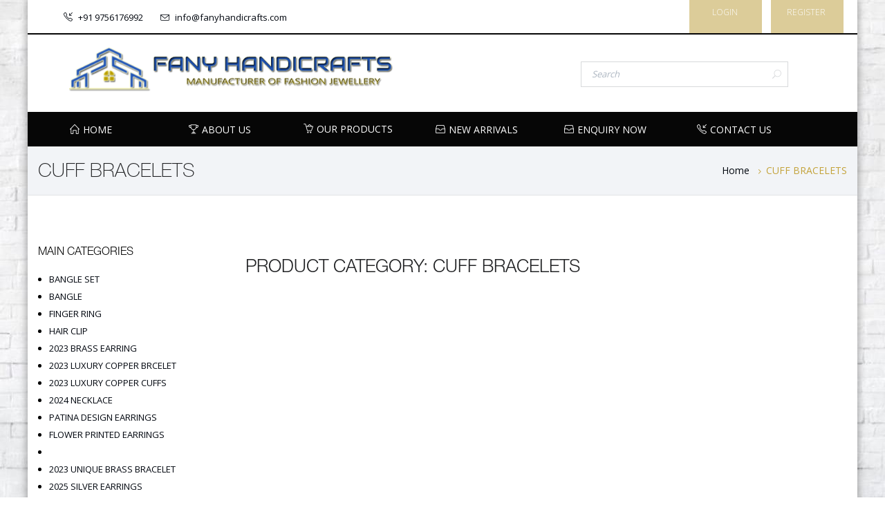

--- FILE ---
content_type: text/html; charset=utf-8
request_url: https://www.fanyhandicrafts.in/ProductCategory.aspx?cat=CUFF%20BRACELETS
body_size: 5787
content:


<!DOCTYPE html>
<!--[if lt IE 7]>      <html class="no-js lt-ie9 lt-ie8 lt-ie7"> <![endif]-->
<!--[if IE 7]>         <html class="no-js lt-ie9 lt-ie8"> <![endif]-->
<!--[if IE 8]>         <html class="no-js lt-ie9"> <![endif]-->
<!--[if gt IE 8]><!-->
<html class="no-js">
<!--<![endif]-->

<head>
    <meta charset="utf-8">
    <title>FANY HANDICRAFTS | Manufacturer of Fashion Jewellery MORADABAD</title>
    <meta name="description" content="Fany Handicrafts, Manufacturer of Fashion Jewellery from Moradabad the City of Brass">
    <meta name="keywords" content="Fany Handicrafts, Moradabad, Manufacturer of Fashion Jewellery, Fashion Jewellery">
    <meta name="viewport" content="width=device-width, initial-scale=1, user-scalable=no">
    <!-- Place favicon.ico and apple-touch-icon.png in the root directory -->
    <link href="https://fonts.googleapis.com/css?family=Open+Sans:300,400,700" rel='stylesheet' type='text/css'>
    <link href='font-face/helvetica.css' rel='stylesheet' type='text/css'>
    <link rel="stylesheet" href="css/bootstrap.css">
    <!-- <link rel="stylesheet" href="plugins/accessiblemegamenu/megamenu.css"> -->
    <link rel="stylesheet" href="css/vendor/validation-engine.css">
    <link rel="stylesheet" type="text/css" href="plugins/responsiveslides/responsiveslides.css">
    <link rel="stylesheet" href="css/style.css">
    <link rel="stylesheet" href="fonts/simple-line-icons.css">
    <link rel="stylesheet" href="fonts/elegant-icons.css">
    <script src="js/modernizr-2.6.2.min.js"></script>
    <link href="bxslider/jquery.bxslider.css" rel="stylesheet" />
    <!-- Global site tag (gtag.js) - Google Analytics -->
<script async src="https://www.googletagmanager.com/gtag/js?id=UA-131534158-1"></script>
<script>
  window.dataLayer = window.dataLayer || [];
  function gtag(){dataLayer.push(arguments);}
  gtag('js', new Date());

  gtag('config', 'UA-131534158-1');
</script>
</head>
<body style="background-image: url('newimages/backgroundbanner.jpg');">
    <div class="boxed-layout">

        <!-- top bar begin -->
        <div id="top-bar">
            <div class="container">
                <div class="pull-left left-top-bar">
                    <div id="lang">
                    </div>

                    <div id="top-contacts">
                        <ul class="list-inline">
                            <li class="hidden-xs">
                                <i class="icon-call-in"></i>
                                <span>+91 9756176992</span>
                            </li>
                            <li class="hidden-xs">
                               
                                    <i class="icon-envelope"></i>
                                    <span class="hidden-xs"><a href="/cdn-cgi/l/email-protection" class="__cf_email__" data-cfemail="1c75727a735c7a7d7265747d7278757f6e7d7a686f327f7371">[email&#160;protected]</a></span>
                              
                            </li>
                        </ul>
                    </div>
                </div>

                <div class="pull-right">
                   
                        <div id="user-top-bar">
                            <ul class="list-inline">
                                <li class="btn-group ">
                                    <a href="Login.aspx" class="btn btn-sm btn-sec-col" title="Wishlist">Login</a>
                                </li>
                                <li class="btn-group ">
                                    <a href="Registration.aspx" class="btn btn-sm btn-sec-col" title="Wishlist">Register</a>
                                    
                                </li>
                            </ul>
                        </div>
                  
                </div>

            </div>
        </div>
        <!-- top bar end -->
        <!-- header bar begin -->
        <div id="header-bar">
            <div class="container">
                <div class="row">
                    <div id="header-logo" class="col-md-6 col-sm-12">
                        <a href="Default.aspx">
                            <img src="newimages/Fany-Handicraft2.png" class="logo center-block hidden-xs" alt="Fany Handicrafts">
                            <img src="newimages/Fany-Handicraft2.png" class="logo center-block visible-xs hidden-sm" alt="Fany Handicrafts">
                        </a>
                    </div>
                    <div class="col-md-2 ">
                    </div>
                    <div class="col-md-3 top-search-box hidden-sm hidden-xs">
                        <form action="#" method="post">
                            <div class="required form-group">
                                <input type="text" name="search_query" placeholder="Search" class="placeholder-fix top-search" autocomplete="off">
                                <button><i class="icon_search field-icon"></i></button>
                            </div>
                        </form>
                    </div>


                </div>
            </div>
        </div>
        <!-- header bar end -->
        <!-- main menu begin -->
        <div class="top-menu">
            <div class="container">
                <nav class="main-menu">
                    <ul class="nav-menu">
                        <li class="nav-item">
                            <a href="Default.aspx"><span><i class=" icon-home"></i>Home</span></a>
                        </li>
                        <li class="nav-item">
                            <a href="AboutUs.aspx"><span><i class="icon-trophy"></i>About Us</span></a>
                        </li>
                        <li class="nav-item">
                            <a href="Categories.aspx"><i class="icon-basket-loaded"></i>Our Products</a>
                            <div class="sub-nav">
                                <ul class="sub-nav-group">

                                    
                                            <li><a href='ProductCategory.aspx?cat=BANGLE SET'><span>BANGLE SET</span></a></li>
                                        
                                            <li><a href='ProductCategory.aspx?cat=BANGLE'><span>BANGLE</span></a></li>
                                        
                                            <li><a href='ProductCategory.aspx?cat=FINGER RING'><span>FINGER RING</span></a></li>
                                        
                                            <li><a href='ProductCategory.aspx?cat=HAIR CLIP'><span>HAIR CLIP</span></a></li>
                                        
                                            <li><a href='ProductCategory.aspx?cat=2023 BRASS EARRING'><span>2023 BRASS EARRING</span></a></li>
                                        
                                            <li><a href='ProductCategory.aspx?cat=2023 LUXURY COPPER BRCELET'><span>2023 LUXURY COPPER BRCELET</span></a></li>
                                        
                                            <li><a href='ProductCategory.aspx?cat=2023 LUXURY COPPER CUFFS'><span>2023 LUXURY COPPER CUFFS</span></a></li>
                                        
                                            <li><a href='ProductCategory.aspx?cat=2024 NECKLACE'><span>2024 NECKLACE</span></a></li>
                                        
                                            <li><a href='ProductCategory.aspx?cat=PATINA DESIGN EARRINGS'><span>PATINA DESIGN EARRINGS</span></a></li>
                                        
                                            <li><a href='ProductCategory.aspx?cat=FLOWER PRINTED EARRINGS'><span>FLOWER PRINTED EARRINGS</span></a></li>
                                        
                                            <li><a href='ProductCategory.aspx?cat='><span></span></a></li>
                                        
                                            <li><a href='ProductCategory.aspx?cat=2023 UNIQUE BRASS BRACELET'><span>2023 UNIQUE BRASS BRACELET</span></a></li>
                                        
                                            <li><a href='ProductCategory.aspx?cat=2025 SILVER EARRINGS'><span>2025 SILVER EARRINGS</span></a></li>
                                        
                                            <li><a href='ProductCategory.aspx?cat=NEW  YEAR  PATINA  CUFFS'><span>NEW  YEAR  PATINA  CUFFS</span></a></li>
                                        
                                </ul>
                            </div>
                        </li>

                        <li class="nav-item">
                            <a href="New-Arrivals.aspx"><span><i class="icon-drawer"></i>New Arrivals</span></a>
                        </li>
                         <li class="nav-item">
                            <a href="Enquiry.aspx"><span><i class="icon-drawer"></i>Enquiry Now</span></a>
                        </li>
                        <li class="nav-item">
                            <a href="ContactUs.aspx"><span><i class="icon-call-in"></i>Contact Us</span></a>
                        </li>
                    </ul>
                </nav>
            </div>
        </div>
        <!-- main menu end -->
        <!-- mobile menu begin -->
        <div class="mobile-menu">
            <nav>
                <div class="mobile-menu-button">
                    CLICK  MENU BARS
                    <a href="#" class="mobile-menu-toggler"><span></span><span></span><span></span></a>
                </div>
                <div class="mobile-menu-body">
                    <ul>
                        <li><a href="Default.aspx"><i class="icon-home"></i>Home</a></li>
                        <li><a href="AboutUs.aspx"><i class="icon-trophy"></i>About Us</a></li>
                        <li>
                            <a href="Categories.aspx"><i class=" icon-basket-loaded"></i>Our Products</a>
                            <a class="submenu-toggler" href="#"><i class="arrow_carrot-down"></i></a>
                            <ul>
                                <li>
                                    <a href='ProductCategory.aspx?cat='><span></span></a>

                                </li>

                            </ul>
                        </li>
                      
                        <li><a href="New-Arrivals.aspx"><i class="icon-trophy"></i>New Arrivals</a></li>
                         <li> <a href="Enquiry.aspx"><span><i class="icon-drawer"></i>Enquiry Now</span></a></li>
                        <li><a href="ContactUs.aspx"><i class="icon-trophy"></i>Contact Us</a></li>
                    </ul>
                    <p><i class="icon-call-in"></i>+91-9756176992</p>
                    <p><i class="icon-envelope"></i><a href="/cdn-cgi/l/email-protection" class="__cf_email__" data-cfemail="dbb2b5bdb49bbdbab5a2b3bab5bfb2b8a9babdafa8f5b8b4b6">[email&#160;protected]</a></p>
                </div>
            </nav>
        </div>
        <!-- mobile menu end -->

        <!-- page body content begin -->
        <div class="pg-body">
            <form method="post" action="./ProductCategory.aspx?cat=CUFF+BRACELETS" id="form1">
<div class="aspNetHidden">
<input type="hidden" name="__VIEWSTATE" id="__VIEWSTATE" value="i9InRfHhjEB6+MH6KBln+OmjoEx/gaNu7SwRmD3pnjvZubRRsyji+WtfVPBMqr5+MQJl/8nl5WwFGss8GgSd82FnDRR1vSiGEBQbmgq50NFirraHsKicZIscGbTdg4kBZIXFAvbE5BLjeTONnS1OKy349aJN/vWCpQpSHxrHgVuZ/CTcTX8CEH9UaAjaldaThAv3amzLGyM5hjdT53TgreGX8RCKhxBec8DqhG7IbQcgVuZLGKMa5LFhR9B+YCUHFIYlT+64WvOcjEufq/XY2RdVATdfHdLMyJeLv+eNJcIfEPSsQQWedUaiRwBn/iLFtj/[base64]/meFHU/JO8aG50uYb9GjaN6c1+tfC1BkvjXBN/b2buu2SGUpK5hB/aWYcy/BRoKVwo4y8psJzLYfQ1ndvpxfTSFBH/27UujlQbok4J92Uqc4mZr0wWauvqTKn12vKaRPTKI/xHrZaFWToeZFBrMW/C7Kiva2EPYE/XvMMeE3K6zgAbJkdYamlFcxaj8nLrtwtDIu5ELv1B4mY1VWhp/cMSQ29Z1Tb8U40GQF2sXvnfOUqpsvrTwLbNSHK6oF6/iuI4hbrFaKHEtrzgBwslQ3CxpB3NqHM7xWBEaMPmNUe+tNkWIg6y08O0gKS2TvMxKHeXh6qo0VMFu8WzzS0iTTxTxQlehef5fCwxEFiDy87VbSUhf4uaOA8EiKFwAt0g/I9wqwUBF1I6BWK88W+YyA5uNkiSBD6bzoec4yf7DTtu5lXtiBSzgv5D6y/BI3rNbU8PKpmoFUHRJzUJ5/cA/fEGUjEzhn/ct/qxghI7MKzhkDfmd/jOwrw2KgpSmG2AFOQiJejca+PfxPw3zOuOlQXvWgdIoYhoLSbpHUz/G8RY2/n17UtyJNypeqe4SxQaPa9AbHjUb48KHzqW77trYpvDcB+Oww3nQquTJacJ8k2cG+s0plMaTS+dc/lMtErNzphS9O7nZIOVI6YfwfT1RbrmOzlnppujri3qA4uyEaeionIduZ4tfREcoPoxHe+/[base64]/uQAmipRmRF52JB49ULepaXwM7CPXzjhPROitThkoqGR09b0zktx8OIQajFF2RMuW7dO1qfAqqHRSbzmHRLLdgTLQtH5rOL03/ekUlYaOt4ke/kxUjBNFHJbzkqMhR9fpeIWRDMqybq7faCHIqU+fy/M2fJ9fSd1pB/x5hHzYVL6Td5bza7f+yo1HFQ2wCLFVEozQOjpH8uClgF2StTuVSUptAgf0aMYZvjlZL7W2lRj/Kr5aNqVD0QtcmztFLOulDt4NexQMmg68GSjXKHuwhq0pavNeMiz3IcXJAoZsgr7oOn+jht7wUSkHrjzDcP6myW5z6dUk5KptZDIIFRURxWati1mghCxPiGCwjI7+J4NxQnLSizMopbSegoKvRPUZuULWJU+/eJEApmGycgkVOhGmW1x2BYMuXQd9Uyy7XUNNiYB9CjW+MAXBUHGQymKcTFiDtVHNAaBmGyrtmhkwJBzzNxuVAsr0q5hP" />
</div>

<div class="aspNetHidden">

	<input type="hidden" name="__VIEWSTATEGENERATOR" id="__VIEWSTATEGENERATOR" value="C7D63ECE" />
</div>
            
  <div class="pg-header">
         <div class="container">
            <div class="row">
               <div class="col-md-6 col-sm-12 title">
                  <h1>CUFF BRACELETS</h1>
               </div>
               <div class="col-md-6 col-sm-12">
                  <div class="b-crumbs pull-right"><a href="Default.aspx">Home</a> 
                      <i class="arrow_carrot-right"></i>CUFF BRACELETS</div>
               </div>
            </div>
         </div>
      </div>

    <div class="pg-body">
      <div class="container">
         <div class="gap-70 hidden-xs"></div>
         <div class="row">
            <div class="col-md-9 col-md-push-3 cat-content">
             

                <h2>PRODUCT CATEGORY: CUFF BRACELETS</h2>

               <div class="tab-content tab-no-style">
                  <div class="tab-pane fade in active" id="pl-grid">
                     <div class="products-list">
                        <div class="row">
                             
                        </div>
                     </div>
                  </div> <!-- grid list -->
                 
               </div>

            </div> <!-- cat-content -->
            <div class="col-md-3 col-md-pull-9 cat-sidebar">
               <aside>
                   

                  <div class="widget wg-categories">
                     <h3 class="wg-title">Main Categories</h3>
                     <div class="wg-body">
                        <ul class="wg-categories-list">
                           
                            <li><a href='ProductCategory.aspx?Cat=BANGLE SET'>BANGLE SET
                               </a></li>
                                   
                            <li><a href='ProductCategory.aspx?Cat=BANGLE'>BANGLE
                               </a></li>
                                   
                            <li><a href='ProductCategory.aspx?Cat=FINGER RING'>FINGER RING
                               </a></li>
                                   
                            <li><a href='ProductCategory.aspx?Cat=HAIR CLIP'>HAIR CLIP
                               </a></li>
                                   
                            <li><a href='ProductCategory.aspx?Cat=2023 BRASS EARRING'>2023 BRASS EARRING
                               </a></li>
                                   
                            <li><a href='ProductCategory.aspx?Cat=2023 LUXURY COPPER BRCELET'>2023 LUXURY COPPER BRCELET
                               </a></li>
                                   
                            <li><a href='ProductCategory.aspx?Cat=2023 LUXURY COPPER CUFFS'>2023 LUXURY COPPER CUFFS
                               </a></li>
                                   
                            <li><a href='ProductCategory.aspx?Cat=2024 NECKLACE'>2024 NECKLACE
                               </a></li>
                                   
                            <li><a href='ProductCategory.aspx?Cat=PATINA DESIGN EARRINGS'>PATINA DESIGN EARRINGS
                               </a></li>
                                   
                            <li><a href='ProductCategory.aspx?Cat=FLOWER PRINTED EARRINGS'>FLOWER PRINTED EARRINGS
                               </a></li>
                                   
                            <li><a href='ProductCategory.aspx?Cat='>
                               </a></li>
                                   
                            <li><a href='ProductCategory.aspx?Cat=2023 UNIQUE BRASS BRACELET'>2023 UNIQUE BRASS BRACELET
                               </a></li>
                                   
                            <li><a href='ProductCategory.aspx?Cat=2025 SILVER EARRINGS'>2025 SILVER EARRINGS
                               </a></li>
                                   
                            <li><a href='ProductCategory.aspx?Cat=NEW  YEAR  PATINA  CUFFS'>NEW  YEAR  PATINA  CUFFS
                               </a></li>
                                   
                          
                        </ul>
                     </div>
                  </div> <!-- widget -->

               </aside>
            </div> <!-- sidebar -->
         </div>
         <div class="gap-70"></div>
      </div> <!-- container -->
   </div>
    
    

            </form>
            
        </div>
        <!-- pg-body -->

        <footer>

            <div id="footer-2">

                <div class="container">
                    <div class="row">
                        <div class="col-md-4">
                            <div class="about-us-box">
                                <div class="title-type-1">
                                    About
                       
                                </div>
                                <div class="#">
                                    <p>
                                        <strong>“Fany Handicrafts”</strong><i>   proved itself as one of the hybrid Manufacturer and Supplier of Fashion Jewellery & Handicrafts items from India. We deals in Brass, Aluminum, Copper, Iron, Glass, EPNS Wares, Stainless Steel & Wooden Fashion Jewellery Handicrafts.</i>
                                    </p>
                                </div>
                            </div>
                        </div>
                        <div class="col-md-4">
                            <div class="contact-info-box">
                                <div class="title-type-1">
                                    Contact Info
                       
                                </div>
                                <ul class="list-unstyled">
                                    <li><span><i class="icon-pointer"></i></span><span><b>Address:</b>
                                         M/s, FANY HANDICRAFTS<br />

                                         Behind King Palace Banquet Hall, <br />
                                         Rani Ka Phatak, Darya Street, Moradabad ,<br />
                                        UP India.<br />    
                                         Pin Code : 244001
                                       
                                    </span> </ul>

                          </div>
                            
                        </div>                        
                        <div class="col-md-4">
                        <div class="facebox-fan-box box-with-top-button ">
                            <div class="title-type-1">
                                Contact No & Email-Id                       
                            </div>                         
                           <ul class="list-unstyled">
                                    <li><span><i class="icon-screen-smartphone"></i></span><span>Landline No: 0091-59129-72567</span></li>
                                    <li><span><i class="icon-screen-smartphone"></i></span><span>Mobile No: +91 9756176992</span></li>
                                    <li><span><i class="icon-envelope "></i></span><span>Email-ID:  <a href="/cdn-cgi/l/email-protection" class="__cf_email__" data-cfemail="a2cbccc4cde2c4c3ccdbcac3ccc6cbc1d0c3c4d6d18ccbcc">[email&#160;protected]</a></span></li>
                                    <li><span><i class="icon-globe"></i></span><span>Website:  www.fanyhandicrafts.in</span></li>
                                </ul>
                        </div>
                    </div>
                    </div>
                </div>

            </div>
            <!-- footer-2 end -->
            <!-- footer-3 begin -->
            <div id="footer-3">

                <div class="container">
                    <div class="row">
                        <div class="col-md-3 col-sm-12">
                            <div class="information-box mobile-collapse">
                                <div class="title-type-2 mobile-collapse-header">
                                    Information
                       
                                </div>
                                <ul class="list-unstyled mobile-collapse-body">

                                    <li>
                                        <a href="New-Arrivals.aspx">New product
                              </a>
                                    </li>
                                    <li>
                                        <a href="Categories.aspx">Special product
                              </a>
                                    </li>
                                    <li>
                                        <a href="Gallery.aspx">Company Gallery
                              </a>
                                    </li>
                                    <li>
                                        <a href="ContactUs.aspx">Contact
                              </a>
                                    </li>
                                </ul>
                            </div>
                        </div>
                        <div class="col-md-3 col-sm-12">
                            <div class="product-tags-box mobile-collapse">
                                <div class="title-type-2 mobile-collapse-header">
                                    Product Tags
                       
                                </div>
                                <div class="tags mobile-collapse-body">
                                    <a href="Categories.aspx">Latest Fashion</a>

                                    <a href="AboutUs.aspx">Fashion Jewellery</a>
                                    <a href="AboutUs.aspx">Manufacture</a>

                                    <a href="Gallery.aspx">Factory Outlet</a>
                                    <a href="Default.aspx">Western Jewellery</a>
                                    <a href="ContactUs.aspx">Export</a>
                                    <a href="ContactUs.aspx">Import</a>
                                </div>
                            </div>
                        </div>
                        <div class="col-md-3 col-sm-12">
                            <div class="my-account-box mobile-collapse">
                                <div class="title-type-2 mobile-collapse-header">
                                    Enquire Us
                       
                                </div>
                                <ul class="list-unstyled mobile-collapse-body">
                                    <li>
                                        <a href="Enquiry.aspx">Enquiry Form
                              </a>
                                    </li>

                                    <li>
                                        <a href="ContactUs.aspx">Contact Us
                              </a>
                                    </li>
                                    <li>
                                        <a href="#">Newsletter
                              </a>
                                    </li>
                                    <li>
                                        <a href="#">Blog
                              </a>
                                    </li>
                                </ul>
                            </div>
                        </div>
                        <div class="col-md-3 col-sm-12">
                            <div class="main-categories-box mobile-collapse">
                                <div class="title-type-2 mobile-collapse-header">
                                    Main Categories
                       
                                </div>
                                <ul class="list-unstyled mobile-collapse-body">

                                    <li>
                                        <a href="Categories.aspx">Our Products</a>
                                    </li>
                                    
                                </ul>
                            </div>
                        </div>
                    </div>
                </div>

            </div>
            <!-- footer-3 end -->
            <!-- footer-4 begin -->
            <div id="footer-4">

                <div class="container">
                    <div class="row">
                        <div class="col-md-6 text-center-md">
                           
                        </div>
                        <div class="col-md-6 text-right text-center-md">
                            <ul id="social-buttons" class="list-inline">
                                <li class="facebook"><a href="#"><i class="icon-social-facebook"></i></a></li>
                               
                                <li class="skype"><a href="#"><i class="social_skype"></i></a></li>
                            </ul>
                        </div>
                    </div>
                </div>

            </div>
          
            <div id="footer-5">

                <div class="container">
                    <p class="copyright">
                        © 2019  FANY HANDICRAFTS . All right reseved. Made with <i class="icon_heart"></i>by <a href="http://www.marwahinfotech.com">Marwah Infotech</a>
                    </p>
                </div>

            </div>
           
        </footer>

    </div>
    
    <!-- JS Libs -->
    <script data-cfasync="false" src="/cdn-cgi/scripts/5c5dd728/cloudflare-static/email-decode.min.js"></script><script src="js/jquery-1.11.0.min.js"></script>
    <script src="js/jquery-ui-1.10.4.custom.min.js"></script>
    <script src="js/bootstrap.min.js"></script>
    
    <script src="js/jquery-accessibleMegaMenu.js"></script>
    <script src="js/jquery.validationEngine.js"></script>
    <script src="js/jquery.validationEngine-en.js"></script>

    <script src="plugins/responsiveslides/responsiveslides.min.js"></script>

    <script src="js/plugins.js"></script>
    <script src="js/scripts.js"></script>
    
    
</body>

</html>


--- FILE ---
content_type: text/css
request_url: https://www.fanyhandicrafts.in/font-face/helvetica.css
body_size: -234
content:
@font-face
{
	font-family: HelveticaNeue;
	src: url(HelveticaNeueCyr-Light.otf);
}
@font-face
{
	font-family: HelveticaNeueThin;
	src: url(HelveticaNeueCyr-Thin.otf);
}

--- FILE ---
content_type: text/css
request_url: https://www.fanyhandicrafts.in/css/style.css
body_size: 61180
content:
@charset "UTF-8";
/*

Template Name: Shop+
Template Demo: http://shop.azelab.com
Author: Azelab
Author website: http://azelab.com
Version: 1.0.0

---------------

Table of Contents:

1) Typography
2) Layout settings
3) Header
5) Header's top Right Side (My Account, Login, Whish List, Compare)
6) Search, Logo, Cart
7) Blocks
8) Data-tables
9) Reset default bootstrap style & overall buttons
10) Footer
11) Shortcodes
12) Footer


*/
/*===========================================================================*\
|  Scaffolding
\*===========================================================================*/
body {padding: 0; margin: 0;  font-family: "Open Sans", sans-serif; font-weight: 500; font-size: 13px; background: #fff; color: #000000; line-height: 1.7; }

i { font-family: inherit; -moz-osx-font-smoothing: grayscale; -webkit-font-smoothing: antialiased; }

img { max-width: 100%; }

/*===========================================================================*\
|  Typography
\*===========================================================================*/
h1, h2, h3, h4, h5, h6 { font-family: HelveticaNeue, Arial, Helvetica, sans-serif; font-weight: 300; margin-top: 20px; color: #212224; }

h1, h2 { line-height: 28px; }

h3, h4 { line-height: 24px; }

h5, h6 { line-height: 20px; }

h1 { font-size: 28px; }

h2 { font-size: 26px; }

h3 { font-size: 24px; }

h4 { font-size: 22px; }

h5 { font-size: 20px; }

h6 { font-size: 18px; }

a { color: #01060e; transition: .2s; -moz-transition: .2s; -webkit-transition: .2s; -o-transition: .2s; outline: none !important; cursor: pointer; }

a:hover { color: #dccc99; text-decoration: none; transition: .2s; -moz-transition: .2s; -webkit-transition: .2s; -o-transition: .2s; }

a:focus { text-decoration: none; }

input:focus, a:focus, :focus { outline: none; }

input[disabled] { background: #f0f0f1; }

.huge-title { font-size: 38px; font-weight: 300; }

h3 .underline { width: 100%; height: 2px; border-left: solid 100px #02b8fa; clear: both; display: block; margin-top: 8px; }

/*===========================================================================*\
|  Utilities
\*===========================================================================*/
.alignnone { margin: 5px 20px 20px 0; }

.aligncenter { display: block; margin: 5px auto 5px auto; }

.alignright { float: right; margin: 5px 0 20px 10px; }

.alignleft { float: left; margin: 5px 20px 10px 0; }

.list-inline { margin-left: 0; }

@media (max-width: 991px) { .text-center-md { text-align: center; } }

.bottom-line { border-bottom: 1px solid #e6e8eb; }

/*===========================================================================*\
|  Effects & Animations
\*===========================================================================*/
.img-fade-hover { opacity: 0.7; transition: opacity 0.5s ease; }

.img-fade-hover:hover { opacity: 1; }

.moving-hover-line { position: relative; }
.moving-hover-line .hover-line { position: absolute; left: 0; bottom: 0; height: 2px; margin: 0; padding: 0; background-color: #dccc99; transition: all 0.5s ease; }

.img-zoom-link { display: inline-block; position: relative; max-width: 100%; vertical-align: bottom; overflow: hidden; }
.img-zoom-link > img { transition: all 0.5s ease; transform-style: preserve-3d; }
.img-zoom-link > i { position: absolute; z-index: 1; width: 50px; height: 50px; top: -50px; left: 50%; margin-top: -25px; margin-left: -25px; font-size: 50px; color: white; text-shadow: 0 0 5px rgba(0, 0, 0, 0.5); transition: all 0.5s ease; }
.img-zoom-link:hover > img { transform: scale(1.1); -ms-transform: scale(1.1); /* IE 9 */ -moz-transform: scale(1.1); /* Firefox */ -webkit-transform: scale(1.1); /* Safari and Chrome */ -o-transform: scale(1.1); /* Opera */ }
.img-zoom-link:hover > i { top: 50%; }

.spin { display: inline-block; animation: spin 4s infinite linear; -webkit-animation: spin 4s infinite linear; -moz-animation: spin 4s infinite linear; -ms-animation: spin 4s infinite linear; }

@-moz-keyframes spin { from { -moz-transform: rotate(0deg); }
  to { -moz-transform: rotate(360deg); } }
@-webkit-keyframes spin { from { -webkit-transform: rotate(0deg); }
  to { -webkit-transform: rotate(360deg); } }
@keyframes spin { from { transform: rotate(0deg); }
  to { transform: rotate(360deg); } }
.spin-cc { display: inline-block; animation: spin-cc 4s infinite linear; -webkit-animation: spin-cc 4s infinite linear; -moz-animation: spin-cc 4s infinite linear; -ms-animation: spin-cc 4s infinite linear; }

@-moz-keyframes spin-cc { from { -moz-transform: rotate(0deg); }
  to { -moz-transform: rotate(-360deg); } }
@-webkit-keyframes spin-cc { from { -webkit-transform: rotate(0deg); }
  to { -webkit-transform: rotate(-360deg); } }
@keyframes spin-cc { from { transform: rotate(0deg); }
  to { transform: rotate(-360deg); } }
/*===========================================================================*\
|  Fixes
\*===========================================================================*/
.vertical-bx-1 { padding-left: 0; list-style-type: none; }

/*===========================================================================*\
|  Some fixes and enhancement
\*===========================================================================*/
a:hover, a:focus { color: inherit; }

/*===========================================================================*\
|  Bootstrap Modal Styles
\*===========================================================================*/
.modal-open { overflow: hidden; }

.modal-backdrop { background-color: white; }

.modal-header { padding: 0; background: #f5f5f5; height: 50px; line-height: 50px; /*border-top:2px solid $primary-background-color;*/ vertical-align: middle; display: block; width: 100%; border-bottom: 1px solid #d7d9db; overflow: hidden; }

.modal-header h4 { font-family: inherit; font-size: 14px; color: #212224; margin: 0; padding: 0 0 0 20px; height: 48px; line-height: 48px; vertical-align: middle; }

.modal-close { width: 45px; height: 50px; line-height: 48px; text-align: center; position: absolute; right: 0; }

.modal-close:hover { background: #dccc99; }

.modal-close i { font-size: 18px; vertical-align: middle; height: 48px; line-height: 48px; margin: 0 !important; }

.modal-close:hover i { color: #fff; }

.modal-content { border: 0; border-radius: 0; }

.modal-body { padding: 0; }

.modal-footer { padding: 0; margin: 0; border: 0; }

.modal-body-info { padding: 30px; color: black; font-weight: 400; }

@media (min-width: 768px) { .modal-md { width: 420px; } }
/*===========================================================================*\
|  Reset default bootstrap style & overall buttons
\*===========================================================================*/
.form-control { border: 1px solid #d7d9db; -webkit-border-radius: 0 !important; -moz-border-radius: 0 !important; border-radius: 0 !important; box-shadow: none; color: inherit; font-size: 13px; height: 37px; vertical-align: middle; padding: 9px 15px; transition: border-color .15s ease-in-out 0 box-shadow .15s ease-in-out 0; -webkit-writing-mode: horizontal-tb; background: none; }

.form-control:focus { border-color: #dccc99; box-shadow: none; outline: 0 none; }

.form-control::-webkit-input-placeholder { color: #B2B7C9; }

.form-control:-moz-placeholder { color: #B2B7C9; }

.form-control::-moz-placeholder { color: #B2B7C9; }

.form-control:-ms-input-placeholder { color: #B2B7C9; }

label { display: inline-block; font-weight: 300; margin: 0 0 5px 5px; }

.alert { border-radius: 0; padding: 10px 35px 10px 20px; }

.alert-dismissable .close { top: 1px; }

.alert-data-icon { position: relative; }

.alert-data-icon:before { position: absolute; font-size: 18px; top: 13px; }

.alert-data-icon div { margin-left: 35px; }

blockquote { border-left: 2px solid #dccc99; font-size: 14px; margin: 0 0 20px; padding: 15px 20px; font-style: italic; }

.dropdown-menu { border-radius: 0; border: 0; border-top: 2px solid #060606; min-width: 320px; margin-top: 15px; /* right:0; left:auto;*/ padding-top: 0; height: auto !important; line-height: 20px !important; font-size: 13px; }

.dropdown-menu.larger { width: 420px; padding-bottom: 0; }

.btn { -webkit-border-radius: 0; -moz-border-radius: 0; border-radius: 0; line-height: 2; padding: 8px 17px; text-transform: uppercase; border: none; transition: all .2s ease 0; font-weight: 300; }

.btn:focus, .btn:active, .btn:focus { box-shadow: none !important; outline: none !important; }

.arrow-btn { color: #212224; border: none !important; background-color: transparent !important; text-align: left !important; padding: 0 !important; font-size: 14px !important; position: relative; }

.arrow-btn:after { position: absolute; color: #212224; content: "тЖТ"; display: inline-block; float: right; font-family: Arial; font-size: 25px; line-height: 32px; padding-right: 30px; transition: all .2s ease 0; top: -4px; right: -60px; }

.arrow-btn:hover { color: #dccc99; }

.arrow-btn:hover:after { right: -80px; color: #dccc99; }

.btn-w100 { width: 100%; font-size: 14px !important; }

.btn-lg { color: #dccc99; min-width: 215px; font-size: 18px; }

.btn-md { color: #dccc99; min-width: 155px; font-size: 16px; }

.btn-sm { color: #dccc99; min-width: 105px; font-size: 12px; padding: 6px 10px; }

.btn-prim-col { border: 1px solid #dccc99; background: #fff; }

.btn-prim-col:hover { border: 1px solid #dccc99; background: #dccc99; color: #fff; }

.btn-sec-col { background: #dccc99; color: #fff; }

.btn-sec-col:hover { background: #060606; color: #dccc99; }

.btn-third-col { background: #060606; color: #dccc99; }
.btn-third-col:hover {background: #dccc99; color: #060606;}

#top-bar .btn-third-col:hover { background: #dccc99; color: #fff; }

.btn-yet-col { background: #fff; border: 1px solid #ebedf0; color: #212224; }

.btn-yet-col:hover { background: #ebedf0; }

input[type="password"], input[type="search"], input[type="text"] { padding: 0 35px 0 0; border: 1px solid #d7d9db; line-height: 37px; height: 37px; vertical-align: middle; text-indent: 15px; font-size: 13px; width: 100%; }

input[type=text]:focus, input[type=search]:focus, textarea:focus { border: 1px solid #dccc99; }

input:focus::-webkit-input-placeholder { color: transparent; }

input:focus:-moz-placeholder { color: transparent; }

input:focus::-moz-placeholder { color: transparent; }

input:focus:-ms-input-placeholder { color: #B2B7C9; }

textarea:focus::-webkit-input-placeholder { color: transparent; }

textarea:focus:-moz-placeholder { color: transparent; }

textarea:focus::-moz-placeholder { color: transparent; }

textarea:focus:-ms-input-placeholder { color: #B2B7C9; }

/*===========================================================================*\
|  Tabs && Accordions
\*===========================================================================*/
/* Tabs */
.nav-tabs { border: 0; }

.nav-tabs > li > a { line-height: 43px; padding: 0 25px; margin: 0; border-radius: 0; border: 1px solid #e1e3e6; border-right-width: 0; font-size: 14px; }

.nav-tabs > li:last-child > a { border-right-width: 1px; }

.nav-tabs > li > a:hover, .nav-tabs > li.active > a, .nav-tabs > li.active > a:hover, .nav-tabs > li.active > a:focus { background-color: #dccc99; color: white; border: 1px solid #dccc99; border-right-width: 0; }

.tab-content > .tab-pane { padding: 20px; border: 1px solid #e1e3e6; }

.tab-content.tab-no-style > .tab-pane { padding: 0; border: 0; }

/* Accordions */
.accordion-group.panel { margin-bottom: 10px; box-shadow: none; -webkit-box-shadow: none; }

.accordion-group.panel:first-child .accordion-header { color: #e1d3a9; }

.accordion-header { display: block; line-height: 43px; padding: 0 0 0 20px; margin: 0; border-radius: 0; border: 1px solid #e1e3e6; font-size: 15px; }

.accordion-header:hover { background-color: #dccc99; color: white !important; border: 1px solid #dccc99; }

.accordion-header:after { content: "\4b"; display: block; float: right; width: 45px; border-left: 1px solid #e1e3e6; color: #bcc5d1; font-size: 20px; text-align: center; font-family: 'ElegantIcons'; }

.accordion-header:hover:after { border-color: #dccc99; color: white; }

.accordion-header.collapsed:after { content: "\4c"; }

.accordion-header.expand-icon-2:after { content: "\4b"; display: block; float: right; width: 23px; height: 23px; line-height: 20px; margin-right: 15px; margin-top: 11px; border: 1px solid #e1e3e6; border-radius: 50%; color: #bcc5d1; font-size: 18px; text-align: center; font-family: 'ElegantIcons'; }

.accordion-header.expand-icon-2:hover:after { border-color: #dccc99; color: white; }

.accordion-header.expand-icon-2.collapsed:after { content: "\4c"; }

.accordion-header i { display: inline-block; margin-right: 5px; margin-top: -4px; vertical-align: middle; font-size: 18px; }

.accordion-body { padding: 20px; border: 1px solid #e1e3e6; border-top: 0; }

/*===========================================================================*\
|  Bootstrap Tooltips
\*===========================================================================*/
.tooltip-inner { padding: 10px 15px; border-radius: 0; color: #dccc99; text-transform: uppercase; }

/*===========================================================================*\
|  Bootstrap Carousel
\*===========================================================================*/
.carousel { position: relative; padding-bottom: 40px; }
.carousel.no-bullets { padding-bottom: 0; }

.carousel-control { width: 35px; height: 35px; line-height: 35px; bottom: auto; top: 50%; margin-top: -17px; background-color: rgba(0, 0, 0, 0.7); color: white; font-size: 33px; }

.carousel-indicators { bottom: -10px; }
.carousel-indicators li { width: 15px; height: 15px; margin: 0 1px; border-color: #dccc99; border-radius: 50%; }
.carousel-indicators li.active { width: 15px; height: 15px; margin: 0 1px; background-color: #dccc99; }

/*===========================================================================*\
|  Pagination
\*===========================================================================*/
.pagination { display: inline-block; margin: 0; }
.pagination > li > a { width: 25px; height: 25px; line-height: 24px; padding: 0; margin-right: 10px; border: 1px solid #dccc99; color: #212224; font-size: 15px; text-align: center; }
.pagination > li.active a, .pagination > li a:hover, .pagination > li.active a:hover { background-color: #dccc99; color: white; border-color: #dccc99; }
.pagination > li:last-child a { margin-right: 0; }

/*===========================================================================*\
|  Layout settings
\*===========================================================================*/
/*.row{margin:0;}*/
.gap-10 { margin-top: 10px; }

.gap-15 { margin-top: 15px; }

.gap-20 { margin-top: 20px; }

.gap-25 { margin-top: 25px; }

.gap-30 { margin-top: 30px; }

.gap-50 { margin-top: 50px; }

.gap-60 { margin-top: 60px; }

.gap-70 { margin-top: 70px; }

.gap-80 { margin-top: 80px; }

.valign { display: table; width: 100%; }

.valign > div { display: table-cell; vertical-align: middle; }

.no-gutter.row { margin: 0; }

.no-gutter > [class^="col-"] { padding-left: 0; padding-right: 0; }

@media (max-width: 991px) { .container { padding: 0 15px; } }

.boxed-layout { margin: 0 auto; background-color: white; -webkit-box-shadow: 0px 0px 10px 2px rgba(0, 0, 0, 0.32); -moz-box-shadow: 0px 0px 10px 2px rgba(0, 0, 0, 0.32); box-shadow: 0px 0px 10px 2px rgba(0, 0, 0, 0.32); }
@media (min-width: 768px) { .boxed-layout { width: 750px; } }
@media (min-width: 992px) { .boxed-layout { width: 970px; } }
@media (min-width: 1200px) { .boxed-layout { width: 1200px; } }

/*===========================================================================*\
|  Header
\*===========================================================================*/
#top-bar { border-bottom: 2px solid #060606; vertical-align: middle; color: #01060e; font-size: 13px; height: 50px; line-height: 50px; }

#top-bar i { vertical-align: baseline; margin: 0 5px 0 0; display: inline-block; }

#top-bar .icon-envelope { line-height: 9px; height: 12px; vertical-align: middle !important; }

#top-bar ul { margin-bottom: 0; }

#top-bar ul > li > a { height: 50px; border-bottom: 2px solid #060606; }
@media (max-width: 991px) { #top-bar ul > li > a { height: 48px; border: 0; } }

#top-bar ul > li:hover > a { border-bottom: 2px solid #dccc99; }
@media (max-width: 991px) { #top-bar ul > li:hover > a { border: 0; } }

#top-bar > a { color: #737880; }

#top-bar a:hover { color: #dccc99; }

#top-bar .container { margin-top: 0; margin-bottom: 0; padding-bottom: 0; }

#top-bar .active { color: #dccc99; }

#top-bar .left-top-bar a { display: inline-block; }

#lang, #currencies, #top-contacts { float: left; }

#lang li, #currencies li { padding: 0 5px 0 0; }

#lang li span { border-right: 1px solid #d3d6db; margin: 0 8px -2px 3px; height: 13px; display: inline-block; }

#top-contacts li { margin-left: 12px; }

#top-contacts { margin-left: 20px; }

.pg-body:before { content: ""; display: block; clear: both; }

.dropdown-top-list > a { color: #dccc99; }

.dropdown-top-list .caret { color: #a8afb9; }

.dropdown-top-menu { min-width: 0 !important; padding: 0 !important; }

.dropdown-top-menu .dropdown-triangle-up { left: 10px; right: auto; }

.dropdown-top-menu-list { list-style-type: none; padding: 0; }

.dropdown-top-menu-list li { padding: 0 !important; }

.dropdown-top-menu-list li a { display: block !important; height: auto !important; padding: 10px 20px; border: 0 !important; }

.dropdown-top-menu-list li a:hover { background-color: #f5f5f5; }

#lang .dropdown { padding-right: 10px; }

/*.dropdown-menu-left{left: 0 !important; right: auto !important;}*/
/*===========================================================================*\
|  Header's top Right Side (My Account, Login, Whish List, Compare)
\*===========================================================================*/
#user-top-bar li > a { padding-right: 13px; display: inline-block; vertical-align: top; }
@media (max-width: 991px) { #user-top-bar li > a { padding: 0 6px; border-bottom: none; line-height: 48px; height: 48px; } }

@media (max-width: 991px) { #user-top-bar li > a:hover { padding: 0 6px; background: #dccc99; color: #fff; } }

#user-top-bar > li:last-child > a { padding-right: 0; border: none; }

#user-top-bar .btn-group { vertical-align: top; }

.dropdown-triangle-up { width: 0; height: 0; border-style: solid; border-width: 0 7px 7px; border-color: transparent transparent #060606; position: absolute; top: -9px; right: 30px; }

.dropdown-head { background: #f5f5f5; height: 48px; line-height: 48px; vertical-align: middle; display: block; width: 100%; border-bottom: 1px solid #d7d9db; overflow: hidden; }

.dropdown-head h4 { font-family: inherit; font-size: 14px; color: #212224; margin: 0; padding: 0 0 0 20px; height: 48px; line-height: 48px; vertical-align: middle; }

.dd-close-btn { width: 45px; text-align: center; position: absolute; right: 0; }

.dd-close-btn:hover { background: #dccc99; }

.dd-close-btn i { font-size: 18px; vertical-align: middle; height: 48px; line-height: 48px; margin: 0 !important; }

.dd-close-btn:hover i { color: #fff; }

.dd-wrapper { overflow: hidden; margin: 0; padding: 0; }

.dd-product-group { margin: 0; overflow: hidden; padding: 0; border-bottom: 1px solid #d7d9db; }

.dd-product-box { width: 26.68%; padding: 5px; border-right: 1px solid #d7d9db; text-align: center; }

.clear-all-btn { padding: 13px 0 12px; }

.close-btn .icon_close { font-size: 16px; border: 1px solid #d7d9db; color: #757980; text-align: center; padding: 2px; }

.close-btn:hover .icon_close { background: #dccc99; border: 1px solid #dccc99; color: #fff; }

a.close-btn { text-align: center; line-height: 25px; height: 25px; vertical-align: middle; font-size: 15px; color: #212224; margin-top: 5px; }

a.close-btn.ddr { position: absolute; top: 15px; right: 9px; }

a.close-btn span { display: inline-block; height: 20px; line-height: 15px; vertical-align: middle; margin-left: 3px; }

.cart-block-subtotal { color: black; font-weight: 400; }

.dd-product-desc { width: 73.32%; padding: 20px 30px 20px 20px; white-space: normal; position: relative; }

.dd-product-desc .title { color: #212224; font-weight: 400; display: block; margin-bottom: 5px; }

.dd-product-desc .qty { display: block; margin-bottom: 20px; }

.dd-product-desc .qty span { color: #dccc99; }

#dd-social-login { border: 1px solid #d7d9db; margin: 35px 25px 0; padding: 30px 15px; position: relative; text-align: center; }

#dd-social-login .title { position: absolute; top: -12px; padding: 0; margin: 0; width: 100%; left: 0; text-align: center; }

#dd-social-login span { color: #737880; font-size: 13px; padding: 0 15px; display: inline-block; background: #fff; }

#dd-social-login a:hover { opacity: 0.8; color: #fff; }

.facebook-btn, .twitter-btn { color: #fff !important; font-size: 13px; }

.facebook-btn { background: #3c599f; margin-right: 9px; }

.twitter-btn { background: #1ec7fd; }

.twitter-btn i { padding-right: 3px; }

#dd_login { margin: 25px 25px 0; }

.dd-delimiter { border-top: 1px solid #d7d9db; margin: 20px -25px; }

#dd_login input[type=text], #dd_login input[type='password'] { width: 100%; margin-bottom: 0; }

.form-group { margin-bottom: 15px; position: relative; }

.field-icon { display: block; height: 34px; line-height: 34px; position: absolute; right: 0; text-align: center; top: 10px; width: 34px; color: #d7d9db; }

.icon_lock.field-icon { top: 11px; }

.placeholder-fix::-webkit-input-placeholder { color: #aeb7c2; }

.placeholder-fix::-moz-placeholder { color: #aeb7c2; }

.placeholder-fix:-moz-placeholder { color: #aeb7c2; }

.placeholder-fix:focus::-webkit-input-placeholder { color: transparent; }

.placeholder-fix:focus::-moz-placeholder { color: transparent; }

.placeholder-fix:-moz-placeholder { color: transparent; }

.dd-list-empty { display: none; padding: 10px 20px; color: black; }

/*===========================================================================*\
|  Search, Logo, Cart 
\*===========================================================================*/
/*#header-bar{overflow:hidden;}*/
#header-bar .container { margin-top: 0; }

#shopping-cart-wrapper { position: relative; height: 37px; line-height: 37px; margin: 38px 0 0; vertical-align: middle; /*overflow:hidden;*/ text-align: right; }

.s-cart-pan { line-height: 37px; height: 37px; vertical-align: middle; width: 100%; }

.s-bag-1 { background: #dccc99; color: #fff; display: inline-block; float: left; width: 37px; height: 37px; text-align: center; position: absolute; left: 0; top: 0; }

.s-bag-1 i { font-size: 23px; padding-left: 1px; position: absolute; left: 7px; top: 6px; }

.s-bag-2 { float: left; font-size: 15px; font-style: italic; padding: 0 0 0 55px; border: 1px solid #d7d9db; border-left: none; height: 37px; line-height: 35px; width: 100%; text-align: left; }
@media (max-width: 991px) { .s-bag-2 { text-align: center; padding: 0 0 0 37px; } }

.s-bag-2:after { line-height: 32px; font-family: Arial; content: "тЖТ"; font-size: 25px; color: #c3cdd9; display: inline-block; float: right; padding-right: 30px; transition: all .2s ease 0; }
@media (max-width: 1199px) { .s-bag-2:after { content: none; } }

.shp-ca:hover .s-bag-2:after { color: #dccc99; padding-right: 20px; }

.s-bag-2 .active { color: #dccc99; }

.top-search-box { padding: 0; height: 112px; line-height: 112px; vertical-align: middle; }

.top-search { line-height: 43px; height: 43px; }

.top-search-box button { top: 14px; display: block; height: 42px; line-height: 42px; position: absolute; right: 0; text-align: center; vertical-align: middle; top: 36px; width: 34px; color: #d7d9db; border: none; background: none; }

.top-search-box .icon_search { color: #d7d9db; top: 15px; }

.top-search-box input[type="text"] { font-style: italic; }

#header-logo { margin:15px 0; }

#header-logo img { max-height: 70px; }

/*===========================================================================*\
|  Page Title
\*===========================================================================*/
.pg-header { vertical-align: middle; background: #f2f4f7; border-bottom: 1px solid #e1e3e6; }
@media (max-width: 767px) { .pg-header { border: 0; } }

.pg-header .container { margin-top: 0; }

.pg-header .title { line-height: 70px; vertical-align: middle; }

.pg-header h1 { font-family: HelveticaNeueThin, Arial,Helvetica,sans-serif; margin: 0; display: inline-block; vertical-align: middle; text-transform: none; }
@media (max-width: 767px) { .pg-header h1 { font-size: 20px; } }

@media (max-width: 767px) { .b-crumbs-block { background-color: white; border-top: 1px solid #e1e3e6; } }

.b-crumbs { line-height: 70px; vertical-align: middle; font-size: 14px; color: #C3A239; }

.b-crumbs i { margin: 0 3px; line-height: 30px; height: 30px; vertical-align: middle; }

/*===========================================================================*\
|  Footer
\*===========================================================================*/
#footer-1 { border-top: 2px solid #060606; background: #f5f5f5; padding-bottom: 40px; padding-top: 40px; }
@media (max-width: 991px) { #footer-1 { padding-bottom: 0; } }

.box-with-pager, .box-with-top-button { position: relative; }

.top-box-btn-1 { font-family: HelveticaNeue, Arial,Helvetica,sans-serif; font-size: 13px; text-transform: uppercase; color: #80838a; line-height: 24px; height: 24px; vertical-align: middle; padding: 0 15px; position: absolute; border: 1px solid #d7d9db; right: 0; top: 17px; }
@media (max-width: 991px) { .top-box-btn-1 { position: static; margin-top: 20px; } }

.title-type-1, .title-type-2 { font-size: 16px; text-transform: uppercase; font-family: HelveticaNeue, Arial,Helvetica,sans-serif; margin-bottom: 40px; line-height: 56px; height: 56px; }

.title-type-1 { color: #212224; border-bottom: 1px solid #d9dbde; }

.title-type-2 { color: #4c4c4c; border-bottom: 1px solid #1e1e1f; }
footer .title-type-2 {color: #909090;}

.vertical-bx-1 .pic { max-width: 100%; transition: all 0.5s ease; }

.vertical-bx-1 figure:hover .pic { transform: scale(1.3); -ms-transform: scale(1.3); -moz-transform: scale(1.3); -webkit-transform: scale(1.3); -o-transform: scale(1.3); }

.vertical-bx-1 figcaption, .vertical-bx-1 .img-cover { float: left; }

.vertical-bx-1 figcaption { font-family: HelveticaNeue, Arial,Helvetica,sans-serif; font-size: 14px; color: #212224; }

.vertical-bx-1 .price { font-size: 15px !important; display: block; }

.vertical-bx-1 figure { display: table; margin: 0 0 15px; padding: 0; color: #dccc99; }

.img-cover { margin-right: 20px; display: block; overflow: hidden; position: relative; vertical-align: bottom; width: 90px; }

.box-with-pager .bx-prev, .box-with-pager .bx-next { border: 1px solid #d2d4d6; display: inline-block; width: 26px; height: 26px; float: left; margin-left: 5px; position: relative; }

.box-with-pager .bx-prev i, .box-with-pager .bx-next i { font-size: 18px; width: 18px; position: absolute; top: 3px; left: 3px; }

.box-with-pager .bx-controls { position: absolute; top: 15px; right: 0; }

.box-with-pager .bx-prev:focus, .box-with-pager .bx-next:focus { color: inherit; }

.box-with-pager .bx-prev:focus:hover, .box-with-pager .bx-next:focus:hover { color: #dccc99; }

.tweets-group a { color: #AF9541; }

.tweets-group li { margin-bottom: 30px; }

.tweets-group span { font-style: italic; font-size: 12px; }

.get-in-touch-box input, .get-in-touch-box textarea { background: transparent; color: #212224 !important; }

#footer-2 { border-top: 1px solid #d9dbde; background: #f5f5f5; padding-bottom: 40px; padding-top: 40px; }
@media (max-width: 991px) { #footer-2 { border: 0; padding-top: 0; } }

.contact-info-box i { font-size: 18px; display: inline-block; vertical-align: middle; margin-top: -2px; }

.contact-info-box li span { display: table-cell; vertical-align: middle; text-align: left; }

.contact-info-box li span:first-child { width: 30px; }

.contact-info-box address { line-height: 18px; }

.contact-info-box li { display: table; width: 100%; margin-bottom: 30px; }

.google-maps { position: relative; padding-bottom: 40%; thisistheaspectratioheight: 0; overflow: hidden; margin-bottom: 15px; }

.google-maps iframe { position: absolute; top: 0; left: 0; width: 100% !important; height: 100% !important; border: none; }

.fb-fans { overflow: hidden; }

.facebox-fan-box iframe { border: none; width: 100%; height: 250px; margin-top: -10px; }

#footer-3, #footer-4, #footer-5 { background: #111111; }

#footer-3 .container { margin-top: 0; padding: 30px 15px; }

#footer-3 li { margin: 0 0 10px; font-size: 14px; }

#footer-3 li a { color: #dadada; }

#footer-3 li a:hover { color: #9198a1; }

.product-tags-box .tags { margin-bottom: 20px; }

.product-tags-box .tags a { color: #fff; background: #ccbe8f; display: inline-block; padding: 4px 10px; text-transform: uppercase; margin: 2px 0; font-size: 13px; }

.product-tags-box .tags a:hover { background: #dccc99; }

#footer-4 .container { margin-top: 0; padding: 20px 15px 10px 15px; }
@media (max-width: 991px) { #footer-4 .container { padding: 20px 15px; } }

#footer-4 { border-top: 1px solid #1e1e1f; border-bottom: 1px solid #1e1e1f; }

#footer-5 .container { margin-top: 0; padding: 20px 15px 20px 15px; color: #4c4c4c; }
#footer-5 .container .copyright {color:#9198A1;}
#footer-5 .copyright a {color:#fff;}

#footer-5 a { color: #4c4c4c; }

/*#social-buttons{text-align:right;}*/
#social-buttons a, .social-buttons a { display: block; width: 28px; line-height: 26px; height: 28px; text-align: center; vertical-align: middle; background: #1e1e1f; color: #fff; }

#social-buttons i, .social-buttons i { font-size: 18px; vertical-align: middle; }

#social-buttons .facebook:hover a, .social-buttons .facebook:hover a { background: #064ca1; }

#social-buttons .tweeter:hover a, .social-buttons .tweeter:hover a { background: #27b9f2; }

#social-buttons .gplus:hover a, .social-buttons .gplus:hover a { background: #da4735; }

#social-buttons .youtube:hover a, .social-buttons .youtube:hover a { background: #e52d27; }

#social-buttons .instantgram:hover a, .social-buttons .instantgram:hover a { background: #306a92; }

#social-buttons .skype:hover a, .social-buttons .skype:hover a { background: #12A5F4; }

#social-buttons .dribbble:hover a, .social-buttons .dribbble:hover a { background: #f46899; }

@media (max-width: 991px) { #social-buttons, .social-buttons { margin-top: 30px; } }
/*===========================================================================*\
|  Top Menu
\*===========================================================================*/
.top-menu { display: none; background: #060606; height: 50px; }

.top-menu .container { padding: 0; }

@media (min-width: 992px) { .top-menu { display: block; } }
.nav-menu { position: relative; list-style: none; margin: 0; padding: 0; z-index: 15; }

.nav-item { list-style: none; display: inline-block; padding: 0; margin: 0; }

.nav-item > a { position: relative; display: block; line-height: 50px; color:#fff; font-size: 14px; text-transform: uppercase; text-align: center; }

.nav-item > a > span { display: inline-block; vertical-align: middle; line-height: 1.2; }

@media (min-width: 992px) { .nav-item > a { width: 114px; } }
@media (min-width: 1200px) { .nav-item > a { width: 183px; } }
.nav-item > a i { color: #fff; margin-right: 5px; }

.nav-item > a:focus, .nav-item > a:hover, .nav-item > a.open { color: white; background-color: #339fa5; }

.nav-item > a:focus:after, .nav-item > a.open:after { content: ''; position: absolute; bottom: -14px; left: 50%; margin-left: -7px; border: 7px solid transparent; border-top-color: #dccc99; }

.nav-item > a.open i, .nav-item > a:hover i, .nav-item > a:focus i { color: white; }

.nav-item > a.open { z-index: 1; }

/* Dropdown */
.sub-nav { position: absolute; display: block; opacity: 0; visibility: hidden; top: 50px; margin-top: 20px; width: 237px; background-color: #191919; transition: visibility 0.15s linear, opacity 0.3s ease, margin 0.3s ease; }

.sub-nav.open { visibility: visible; opacity: 1; margin-top: 0; }

/* Dropdown full width */
.sub-nav.full { width: 100%; left: 0; }

.sub-nav.padding { padding: 30px; }

/* Dropdown menu style */
.sub-nav-group { list-style-type: none; padding: 0; }

.sub-nav-group li { display: block; height: auto; }

.sub-nav-group li a { display: block; height: 50px; line-height: 50px; padding: 0 25px; color: #D7D9DB; font-size: 14px; }

.sub-nav-group li a > span { display: inline-block; vertical-align: middle; line-height: 1.2; }

.sub-nav-group li a:hover { color: white; background-color: #dccc99; }

.sub-nav.padding .sub-nav-group { padding: 0 15px; margin: 0 -15px; }

.sub-nav.padding .sub-nav-group li a { padding: 0 10px; }
.sub-nav-group li a:hover span {color: #fff;}

/* Dropdown menu style (grey) */
.sub-nav-title { margin: 7px 10px 17px 10px; padding-bottom: 10px; color: #999999; border-bottom: 1px solid #252626; font-size: 16px; font-weight: 400; text-transform: uppercase; }

.sub-nav-group.sub-nav-grey { padding-bottom: 30px; }

.sub-nav-group.sub-nav-grey li a { height: 36px; line-height: 36px; padding: 0 30px; color: #969696; }

/* Dropdown Level 2 */
.sub-nav-group li { position: relative; }

.sub-nav-group li .sub-nav { top: 0; left: 237px; margin-left: 20px; }

.sub-nav-group li .sub-nav.left-side { top: 0; left: -237px; margin-left: -20px; }

.sub-nav-group li:hover .sub-nav { visibility: visible; opacity: 1; margin-top: 0; margin-left: 0; }

.has-sub-nav:after { content: "\35"; position: absolute; display: block; top: 0; right: 15px; line-height: 50px; font-family: 'ElegantIcons'; font-size: 20px; }

.has-sub-nav:hover:after { color: white; }

/* Megamenu Elements */
.megamenu-popular .sub-nav-title { margin: 7px 0 32px 0; padding-right: 50px; padding-bottom: 7px; }

.megamenu-popular.box-with-pager .bx-controls { top: 0; right: 27px; }

.megamenu-popular.box-with-pager .bx-next, .megamenu-popular.box-with-pager .bx-prev { border-color: #555657; }

.megamenu-popular .img-cover { display: inline-block; width: auto; margin: 0 auto; background-color: white; text-align: center; }

.megamenu-popular .img-cover img { max-height: 100%; }

.megamenu-popular .vertical-bx-1 figcaption { color: #e3e2e2; }

.megamenu-popular .vertical-bx-1 figcaption p { margin: 10px 0 0; font-size: 14px; line-height: 14px; }

.megamenu-popular .vertical-bx-1 .price { display: inline-block; color: #dccc99; }

.megamenu-popular .vertical-bx-1 .old-price { display: inline-block; margin-left: 5px; color: #626262; text-decoration: line-through; }

.megamenu-popular.box-with-pager.mmp-type-2 { padding-bottom: 40px; margin-bottom: 30px; }

.megamenu-popular.box-with-pager.mmp-type-2 .bx-controls { top: auto; bottom: 10px; right: 50%; margin-right: -31px; }

@media (min-width: 992px) { .megamenu-popular.mmp-type-2 .vertical-bx-1 .img-cover { height: 270px; } }
@media (min-width: 1200px) { .megamenu-popular.mmp-type-2 .vertical-bx-1 .img-cover { height: 290px; } }
/*===========================================================================*\
|  Mobile Menu
\*===========================================================================*/
.mobile-menu { display: block; }

@media (min-width: 992px) { .mobile-menu { display: none; } }
.mobile-menu-button { width: 80%; height: 45px; line-height: 45px; margin: 0 auto 20px; padding: 0 0 0 20px; color: white; background-color: #dccc99; font-size: 16px; }

.mobile-menu-toggler { display: block; float: right; width: 50px; height: 45px; padding: 11px 12px; }

.mobile-menu-toggler span { display: block; width: 26px; height: 6px; margin-bottom: 3px; background-color: white; }

.mobile-menu-toggler:active { background-color: black; }

.mobile-menu-toggler:active span { background-color: #dccc99; }

.mobile-menu-body { display: none; background-color: #1f1f1f; }

.mobile-menu-body ul { list-style-type: none; padding: 0; margin: 0; }

.mobile-menu-body ul li { position: relative; }

.mobile-menu-body ul li a { position: relative; display: block; line-height: 50px; padding-left: 30px; border-bottom: 1px solid #292929; color: #fff; font-size: 14px; text-transform: uppercase; }

.mobile-menu-body ul li a > span { display: inline-block; vertical-align: middle; line-height: 1.2; }

.mobile-menu-body ul li a i { color: #fff; margin-right: 5px; }

.mobile-menu-body ul li .submenu-toggler { position: absolute; width: 50px; height: 50px; right: 0; top: 0; padding: 0; border: 0; text-align: center; font-size: 20px; }

.mobile-menu-body ul li .submenu-toggler i { margin: 0; }

.mobile-menu-body ul li a:active, .mobile-menu-body ul li.open > a { color: white; background-color: #dccc99; }

.mobile-menu-body ul li ul { display: none; }

.mobile-menu-body ul li ul li a { color: #767676; text-transform: none; background-color: none; }

.mobile-menu-body p { line-height: 50px; padding: 0 0 0 30px; color: #767676; margin-bottom: 0; border-bottom: 1px solid #292929; }

.mobile-menu-search { padding: 20px 30px; }

.mobile-menu-search .form-group { margin-bottom: 0; }

.mobile-menu-search .form-control { float: left; height: 40px; margin-right: -40px; padding-right: 40px; background-color: #1f1f1f; border: 1px solid #2f3030; border-right: 0; }

.mobile-menu-search .form-control:focus { border-color: #2f3030; }

.mobile-menu-search .btn { float: left; position: relative; z-index: 1; width: 40px; height: 40px; line-height: 40px; padding: 0; background-color: #1f1f1f; border: 1px solid #2f3030; border-left: 0; color: #3c3f42; font-size: 16px; text-align: center; }

.mobile-menu-search .btn:active { color: white; background-color: #dccc99; }

.mobile-menu-search .form-control::-webkit-input-placeholder { color: #383a3d; }

.mobile-menu-search .form-control:-moz-placeholder { color: #383a3d; }

.mobile-menu-search .form-control::-moz-placeholder { color: #383a3d; }

.mobile-menu-search .form-control:-ms-input-placeholder { color: #383a3d; }

/*===========================================================================*\
|  Blocks
\*===========================================================================*/
/*===========================================================================*\
|  Lists styles
\*===========================================================================*/
.list-checked { list-style-type: none; padding: 0; }

.list-checked li { margin: 17px 0; display: block; color: #9198a1; }

.list-checked li:before { content: "\4e"; display: inline-block; line-height: 15px; height: 15px; width: 15px; border-radius: 50%; color: #fff; background-color: #a1a8b2; font-family: 'ElegantIcons'; font-size: 11px; text-align: center; vertical-align: middle; margin: -3px 13px 0 0; }

.list-arrow-right { list-style-type: none; padding: 0; }

.list-arrow-right li { margin: 17px 0; display: block; color: #9198a1; }

.list-arrow-right li:before { content: "\35"; display: inline-block; line-height: 15px; height: 15px; width: 15px; border-radius: 50%; color: #fff; background-color: #a1a8b2; font-family: 'ElegantIcons'; font-size: 11px; text-align: center; vertical-align: middle; margin: -3px 13px 0 0; }

.list-plus { list-style-type: none; padding: 0; }

.list-plus li { margin: 17px 0; display: block; color: #9198a1; }

.list-plus li:before { content: "\4c"; display: inline-block; line-height: 15px; height: 15px; width: 15px; border-radius: 50%; color: #fff; background-color: #a1a8b2; font-family: 'ElegantIcons'; font-size: 11px; text-align: center; vertical-align: middle; margin: -3px 13px 0 0; }

.list-circle { list-style-type: none; padding: 0; }

.list-circle li { margin: 17px 0; display: block; color: #9198a1; }

.list-circle li:before { content: ""; display: inline-block; line-height: 6px; height: 6px; width: 6px; border-radius: 50%; color: #fff; background-color: #a1a8b2; font-family: 'ElegantIcons'; font-size: 11px; text-align: center; vertical-align: middle; margin: -3px 13px 0 0; }

.list-arrow_right_alt { list-style-type: none; padding: 0; }

.list-arrow_right_alt li { margin: 17px 0; display: block; color: #9198a1; }

.list-arrow_right_alt li:before { content: "\e03c"; display: inline-block; line-height: 15px; height: 15px; width: 15px; border-radius: 50%; color: #a1a8b2; font-family: 'ElegantIcons'; font-size: 16px; text-align: center; vertical-align: middle; margin: -3px 13px 0 0; -webkit-font-smoothing: antialiased; }

.list-carrot-right { list-style-type: none; padding: 0; }

.list-carrot-right li { margin: 17px 0; display: block; color: #9198a1; }

.list-carrot-right li:before { content: "\35"; display: inline-block; line-height: 15px; height: 15px; width: 15px; border-radius: 50%; color: #a1a8b2; font-family: 'ElegantIcons'; font-size: 16px; text-align: center; vertical-align: middle; margin: -3px 13px 0 0; -webkit-font-smoothing: antialiased; }

.list-carrot-right_alt2 { list-style-type: none; padding: 0; }

.list-carrot-right_alt2 li { margin: 17px 0; display: block; color: #9198a1; }

.list-carrot-right_alt2 li:before { content: "\3d"; display: inline-block; line-height: 15px; height: 15px; width: 15px; border-radius: 50%; color: #a1a8b2; font-family: 'ElegantIcons'; font-size: 16px; text-align: center; vertical-align: middle; margin: -3px 13px 0 0; -webkit-font-smoothing: antialiased; }

.list-star { list-style-type: none; padding: 0; }

.list-star li { margin: 17px 0; display: block; color: #9198a1; }

.list-star li:before { content: "\e031"; display: inline-block; line-height: 15px; height: 15px; width: 15px; border-radius: 50%; color: #a1a8b2; font-family: 'ElegantIcons'; font-size: 16px; text-align: center; vertical-align: middle; margin: -3px 13px 0 0; -webkit-font-smoothing: antialiased; }

/*===========================================================================*\
|  Stylish checkbox & radio buttons
\*===========================================================================*/
input.stl[type=checkbox]:not(old), input.stl[type=radio]:not(old) { display: none; }

input.stl[type=checkbox]:not(old) + label, input.stl[type=radio]:not(old) + label { display: inline-block; height: 20px; line-height: 19px; /*margin:0 -30px;*/ vertical-align: middle; cursor: pointer; }

input.stl[type=checkbox]:not(old) + label > span, input.stl[type=radio]:not(old) + label > span { display: inline-block; width: 15px; height: 15px; margin: .25em .5em .25em -5px; border: 1px solid #d7d9db; border-radius: 0; vertical-align: bottom; cursor: pointer; }

input.required-alert[type=checkbox]:not(old) + label > span, input.required-alert[type=radio]:not(old) + label > span { border: 1px solid #f54325 !important; }

input.stl[type=radio]:not(old) + label > span { border-radius: 50px; }

input.stl[type=checkbox]:not(old):checked + label > span:before { content: "N"; font-family: ElegantIcons; display: block; width: 13px; color: #dccc99; font-size: .875em; line-height: 13px; text-align: center; text-shadow: 0 0 0.0714em #73994d; font-weight: 300; }

input.stl[type=checkbox]:not(old):disabled + label > span:before { background: #f0f0f1; color: #b2b7c2; }

input.stl[type=radio]:not(old):checked + label > span > span { display: block; width: 9px; height: 9px; margin: 2px; border: 1px solid #fff; border-radius: 50px; background: #dccc99; }

.customSelect { /* custom select box  */ }

.customSelect:after { /* Put whatever custom styles you want here */ content: "3"; font-family: ElegantIcons; font-size: 18px; z-index: 9; float: right; margin: -22px -5px 0 0; }

.checked.customSelect { border: 1px solid #79c257; }

.checked.customSelect:after { color: #79c257; }

.required-alert.customSelect { border: 1px solid #f54325; color: #f54325; }

.customSelect.customSelectHover { /* Styles for when the select box is hovered */ }

.customSelect.customSelectOpen { /* Styles for when the select box is open */ }

.customSelect.customSelectFocus { /* Styles for when the select box is in focus */ border-color: #dccc99; }

.customSelect.customSelectFocus:after { /* Styles for when the select box is in focus */ color: #dccc99; }

.customSelect.customSelectDisabledOption { /* Styles for when the selected item is a disabled one */ }

.customSelect.customSelectDisabled { /* Styles for when the select box itself is disabled */ background: #f0f0f1; }

.customSelectInner { /* You can style the inner box too */ }

/*===========================================================================*\
|  Mobile Collapse
\*===========================================================================*/
@media (max-width: 991px) { .mobile-collapse-header { position: relative; margin-bottom: 0; cursor: pointer; }
  .mobile-collapse-header:after { content: "\50"; display: block; position: absolute; top: 0; right: 0; color: #212224; font-family: 'ElegantIcons'; -webkit-font-smoothing: antialiased; }
  .mobile-collapse.opened .mobile-collapse-header:after { content: "\4f"; }
  .mobile-collapse-body { display: none; margin-top: 30px; }
  .mobile-collapse-additional { display: none; }
  .mobile-collapse.opened .mobile-collapse-additional { display: inline-block; }
  #footer-3 .mobile-collapse-header:after { color: #4c4c4c; }
  .mobile-collapse .bx-wrapper { margin-top: 60px !important; }
  .mobile-collapse .bx-controls { top: 75px; } }
@media (min-width: 992px) { .mobile-collapse-body { display: block !important; } }
/*===========================================================================*\
|  ResponsiveSlides slider
\*===========================================================================*/
.rslides-container { position: relative; }
.rslides-container .rslides_nav_block { position: absolute; z-index: 2; width: 90px; bottom: 0; left: 50%; margin-left: -46px; text-align: center; }
.rslides-container .rslides_nav { display: block; float: left; height: 46px; line-height: 50px; color: #b3bcc7; font-size: 36px; width: 50%; background-color: white; transition: all 0.3s ease; }
.rslides-container .rslides_nav:hover { background-color: #dccc99; color: white; }
.rslides-container .rslides-number { margin-bottom: 0; color: white; font-size: 18px; font-style: italic; }

.rslides li { position: relative; }

.slider-container { position: absolute; z-index: 2; top: 0; width: 100%; height: 100%; padding: 0 15px; left: 0; }

@media (min-width: 768px) { .slider-container { left: 50%; width: 750px; margin-left: -375px; } }
@media (min-width: 992px) { .slider-container { left: 50%; width: 970px; margin-left: -485px; } }
@media (min-width: 1200px) { .slider-container { left: 50%; width: 1200px; margin-left: -600px; } }
.rslide-caption-1 { margin-top: 5%; width: 500px; }
.rslide-caption-1 span { display: block; line-height: 1; color: white; font-size: 83px; font-weight: 400; text-transform: uppercase; }
.rslide-caption-1 .sc1-year { float: right; line-height: 1.2; margin-top: 12px; margin-right: 7px; font-size: 50px; font-style: italic; font-weight: 300; border-bottom: 1px solid white; color: #dccc99; }

.rslide-caption-2 { position: relative; margin-top: 30px; padding: 14px 0; width: 500px; line-height: 1.6; font-size: 18px; font-weight: 300; color: white; }
.rslide-caption-2:before, .rslide-caption-2:after { content: ''; display: block; position: absolute; left: 0; width: 100%; height: 4px; border: 1px solid #e1e3e6; border-left: 0; border-right: 0; }
.rslide-caption-2:before { top: 0; }
.rslide-caption-2:after { bottom: 0; }

.rslide-caption-3 { position: relative; margin: 10% auto 0; padding: 14px 0; width: 843px; line-height: 1.6; font-size: 16px; font-weight: 300; color: white; text-align: center; }
.rslide-caption-3 a { display: inline-block; margin: 0 10px; color: #f0f0f0; }

.rslide-caption-4 { position: relative; margin: 0 auto 0; padding: 14px 0; width: 843px; line-height: 1.6; font-size: 60px; font-weight: 300; color: white; text-align: center; }
.rslide-caption-4:before, .rslide-caption-4:after { content: ''; display: block; position: absolute; left: 0; width: 100%; height: 4px; border: 1px solid #e1e3e6; border-left: 0; border-right: 0; }
.rslide-caption-4:before { top: 0; }
.rslide-caption-4:after { bottom: 0; }

.rslide-caption-5 { color: white; margin-top: 10%; margin-bottom: 20px; font-size: 32px; }

.rslide-caption-6 { color: white; font-size: 18px; }

@media (max-width: 991px) { .rslide-caption-1, .rslide-caption-2, .rslide-caption-3, .rslide-caption-4, .rslide-caption-5, .rslide-caption-6 { width: auto; margin-top: 5%; font-size: 18px; }
  .rslide-caption-1 span, .rslide-caption-1 .sc1-year, .rslide-caption-2 span, .rslide-caption-2 .sc1-year, .rslide-caption-3 span, .rslide-caption-3 .sc1-year, .rslide-caption-4 span, .rslide-caption-4 .sc1-year, .rslide-caption-5 span, .rslide-caption-5 .sc1-year, .rslide-caption-6 span, .rslide-caption-6 .sc1-year { display: inline-block; font-size: 18px; float: none; } }
.rslide-button-1 { width: 274px; height: 47px; line-height: 41px; margin-top: 55px; margin-left: 3px; padding-left: 28px; background-color: #dccc99; color: white; border: 1px solid white; font-size: 15px; text-align: left; text-transform: uppercase; white-space: nowrap; -webkit-box-shadow: 0px 0px 0px 3px #dccc99; -moz-box-shadow: 0px 0px 0px 3px #dccc99; box-shadow: 0px 0px 0px 3px #dccc99; }
.rslide-button-1:after { content: "тЖТ"; display: inline-block; line-height: 38px; margin-left: 15px; color: white; font-size: 25px; font-family: Arial; vertical-align: top; transition: all .2s ease 0; }
.rslide-button-1:hover:after { padding-left: 10px; }

#home1-slider { position: relative; width: 100%; height: 0; padding-bottom: 39.45%; margin-bottom: 10px; }
#home1-slider .rslides-container { position: absolute; width: 100%; height: 100%; }
#home1-slider .rslides-container.loading { background: url(../images/loader-64.gif) center center no-repeat; }

/*===========================================================================*\
|  Products List Block
\*===========================================================================*/
.product-categories { list-style-type: none; display: inline-block; position: relative; margin: 0; padding: 0; margin-bottom: 35px; text-transform: uppercase; font-size: 18px; font-weight: 400; }
.product-categories:before, .product-categories:after { content: " "; display: table; }
.product-categories:after { clear: both; }
.product-categories li { float: left; margin: 0 30px; }
@media (max-width: 767px) { .product-categories li { float: none; }
  .product-categories li.hover-line { display: none; } }
.product-categories li a { display: block; padding: 5px 0; }
.product-categories li.active a, .product-categories li a:hover { color: #dccc99; }

/* =========== Pdoruct List =========== */
.products-list { margin-bottom: 50px; }

/* Product list item */
.pl-item { text-align: center; }
.pl-item figure { position: relative; height: 340px; line-height: 340px; margin-bottom: 15px; overflow: hidden; border: 1px solid transparent; }
.pl-item figure img { max-width: 100%; max-height: 100%; opacity: 1; vertical-align: middle; transition: opacity 0.5s ease; -moz-backface-visibility: hidden; }
.pl-item figure .pl-backside { display: block; position: absolute; left: 0; top: 0; width: 100%; height: 100%; }
.pl-item figure .pl-backside img { opacity: 0; }
.pl-item figure figcaption { display: block; position: absolute; left: 0; bottom: 0; width: 100%; height: 55px; margin-bottom: -55px; background-color: rgba(0, 0, 0, 0.7); transition: all 0.5s ease; }
@media (max-width: 767px) { .pl-item figure figcaption { margin-bottom: 0; } }
.pl-item figure:hover .pl-w-backside img { opacity: 0; }
.pl-item figure:hover .pl-backside img { opacity: 1; }
.pl-item figure:hover figcaption { margin-bottom: 0; }
.pl-item figure .pl-badge { position: absolute; left: 0; top: 0; line-height: 37px; border: 2px solid #d7d9db; padding: 0 15px; background-color: white; color: #57595e; font-size: 16px; font-weight: 400; }
.pl-item figure .pl-badge:after, .pl-item figure .pl-badge:before { content: ''; display: block; position: absolute; bottom: -22px; right: 12px; border: 10px solid transparent; border-top-color: #d7d9db; border-right-width: 0; }
.pl-item figure .pl-badge:after { bottom: -17px; right: 14px; border-top-color: white; }

.pl-button { display: block; width: 25%; float: left; font-size: 32px; line-height: 55px; color: white; text-align: center; }
.pl-button:hover { background-color: #dccc99; color: white; }

.pl-price-block { position: relative; font-size: 19px; font-weight: 400; line-height: 50px; }
.pl-price-block:before, .pl-price-block:after { content: ''; display: block; position: absolute; left: 0; width: 100%; height: 4px; border: 1px solid #e1e3e6; border-left: 0; border-right: 0; }
.pl-price-block:before { top: 0; }
.pl-price-block:after { bottom: 0; }
.pl-price-block .pl-price { color: black; }
.pl-price-block .pl-price-old { color: #a3a3a3; text-decoration: line-through; }

.pl-name { margin: 0; color: #212224; font-size: 14px; font-weight: 400; }

/* =========== Product Carousel =========== */
.pl-carousel { position: relative; }

.pl-controls { text-align: center; margin-bottom: 15px; }
.pl-controls.plc-bottom { margin-top: 15px; margin-bottom: 0; }

.pl-ctl-left, .pl-ctl-right { display: inline-block; width: 30px; height: 30px; line-height: 28px; border: 1px solid #d7d9db; font-size: 18px; text-align: center; }
.pl-ctl-left:after, .pl-ctl-right:after { content: "\34"; font-family: ElegantIcons; }
.pl-ctl-left:hover, .pl-ctl-right:hover { color: #dccc99; }

.pl-ctl-right { margin-left: 3px; }
.pl-ctl-right:after { content: "\35"; }

ul.pl-pages { list-style-type: none; position: relative; margin: 0; padding: 0; overflow: hidden; }
ul.pl-pages > li { visibility: hidden; position: absolute; }
ul.pl-pages > li .pl-item { transform: scale(0); -webkit-transform: scale(0); transition: all 0.5s ease; }
ul.pl-pages > li.active { visibility: visible; position: static; }
ul.pl-pages > li.active .pl-item { transform: scale(1); -webkit-transform: scale(1); }
ul.pl-pages > li.animation { visibility: visible; position: static; }

/* Stars rating */
.stars-rating { display: inline-block; width: 73px; height: 13px; background: url(../images/stars-rating.html) 0 -13px no-repeat; }
.stars-rating .stars { display: block; width: 100%; height: 100%; background: url(../images/stars-rating.html) 0 0 no-repeat; }
.stars-rating.stars-5 .stars { width: 100%; }
.stars-rating.stars-4 .stars { width: 80%; }
.stars-rating.stars-3 .stars { width: 60%; }
.stars-rating.stars-2 .stars { width: 40%; }
.stars-rating.stars-1 .stars { width: 20%; }
.stars-rating.stars-0 .stars { width: 0; }

/* =========== Product list (list view) =========== */
/* Product list listview item */
.plv-item { margin-bottom: 30px; border: 1px solid #ebebeb; text-align: center; }
.plv-item .plv-image figure { position: relative; height: 280px; line-height: 280px; overflow: hidden; border-right: 1px solid #ebebeb; }
.plv-item .plv-image figure img { max-width: 100%; max-height: 100%; opacity: 1; vertical-align: middle; transition: opacity 0.5s ease; -moz-backface-visibility: hidden; }
.plv-item .plv-image figure .plv-backside { display: block; position: absolute; left: 0; top: 0; width: 100%; height: 100%; }
.plv-item .plv-image figure .plv-backside img { opacity: 0; }
.plv-item .plv-image figure figcaption { display: block; position: absolute; left: 0; bottom: 0; width: 100%; height: 55px; margin-bottom: -55px; background-color: rgba(0, 0, 0, 0.7); transition: all 0.5s ease; }
@media (max-width: 767px) { .plv-item .plv-image figure figcaption { margin-bottom: 0; } }
.plv-item .plv-image figure:hover .plv-w-backside img { opacity: 0; }
.plv-item .plv-image figure:hover .plv-backside img { opacity: 1; }
.plv-item .plv-image figure:hover figcaption { margin-bottom: 0; }
.plv-item .plv-body { margin-left: -1px; padding: 25px 25px 10px; border-left: 1px solid #ebebeb; text-align: left; }
.plv-item .plv-body .plv-header { line-height: 42px; border-bottom: 1px solid #ebebeb; }
.plv-item .plv-body .plv-title { font-size: 16px; font-weight: 400; color: #212224; }
.plv-item .plv-body .plv-title a { color: #212224; }
.plv-item .plv-body .plv-title a:hover { color: #dccc99; }
.plv-item .plv-body .plv-availability { font-size: 13px; text-align: right; color: #212224; }
.plv-item .plv-body .plv-availability span { color: #a2a8af; }
.plv-item .plv-body .plva-label { display: inline-block; margin-right: 10px; }
.plv-item .plv-body .plv-price-block { line-height: 46px; margin-bottom: 15px; border-bottom: 1px solid #ebebeb; }
.plv-item .plv-body .plv-price { display: inline-block; margin-right: 70px; font-size: 19px; font-weight: 500; color: black; }
.plv-item .plv-body .plv-reviews-count { display: inline-block; margin-left: 6px; }
.plv-item .plv-body .plv-add-review { display: inline-block; margin-left: 16px; }
.plv-item .plv-body .plv-add-review:before { content: ''; display: inline-block; height: 16px; margin-right: 10px; margin-bottom: -3px; border-left: 1px solid #ebebeb; }
.plv-item .plv-body .plv-exerpt { margin-bottom: 25px; font-size: 14px; }
.plv-item .plv-body .plv-buttons .btn { margin-right: 15px; margin-bottom: 10px; font-size: 14px; }
.plv-item .plv-body .plv-buttons .btn:last-child { margin-right: 0; }
.plv-item .plv-body .plv-buttons .btn-prim-col { text-transform: none; }

.dot-green, .dot-red { display: inline-block; width: 12px; height: 12px; margin-bottom: -1px; border-radius: 50%; background-color: #93ca6c; vertical-align: baseline; }

.dot-red { background-color: red; }

/*===========================================================================*\
|  Clients block
\*===========================================================================*/
.client-item { margin-bottom: 20px; }
.client-item:before, .client-item:after { content: " "; display: table; }
.client-item:after { clear: both; }
.client-item figure { display: block; float: left; width: 80px; margin-top: 7px; }
.client-item .ci-body { float: left; width: 100%; margin-left: -80px; padding-left: 100px; }
.client-item p { margin-bottom: 5px; }
.client-item .ci-name { color: black; }

/*===========================================================================*\
|  Brands block
\*===========================================================================*/
.brands-list { margin-left: -5px; margin-right: -5px; margin-bottom: 30px; }
.brands-list:before, .brands-list:after { content: " "; display: table; }
.brands-list:after { clear: both; }
.brands-list .bl-item { position: relative; float: left; width: 50%; min-height: 1px; padding-left: 5px; padding-right: 5px; position: relative; min-height: 1px; padding-left: 5px; padding-right: 5px; padding-bottom: 10px; }
@media (min-width: 768px) { .brands-list .bl-item { float: left; width: 33.33333%; } }
.brands-list .bl-item-inner { display: block; height: 100px; line-height: 100px; border: 1px solid #e6e8eb; text-align: center; }

/*===========================================================================*\
|  News List
\*===========================================================================*/
.news-title { font-size: 18px; margin-bottom: 45px; text-align: center; text-transform: uppercase; }

.news-container { margin-bottom: 10px; }

.news-item { margin-bottom: 30px; text-align: center; }
.news-item.animate { transform: scale(0); -webkit-transform: scale(0); transition: all 0.5s ease; }
.news-item.scale { transform: scale(1); -webkit-transform: scale(1); }
.news-item .ni-body { padding: 30px; border: 2px solid #e6e8eb; border-top: 0; text-align: left; }
@media (max-width: 767px) { .news-item .ni-body { border: 0; } }
.news-item .ni-title { margin-top: 0; margin-bottom: 10px; font-size: 16px; text-align: center; text-transform: uppercase; }
.news-item .ni-title-line { width: 60px; margin: 10px auto; border-top: 2px solid #dccc99; }
.news-item .ni-info { display: block; margin-top: 17px; color: #b3b9c2; }
.news-item .ni-info:before, .news-item .ni-info:after { content: " "; display: table; }
.news-item .ni-info:after { clear: both; }
.news-item .ni-date { float: left; }
.news-item .ni-date i { margin-right: 5px; color: #8a9099; }
.news-item .ni-commments { float: right; }
.news-item .ni-commments i { margin-right: 5px; color: #8a9099; }

.news-loadmore { margin-top: 5px; border: 1px solid #e1e3e6; color: black; background-color: white; }
.news-loadmore i { margin-right: 10px; color: #dccc99; }
.news-loadmore:hover { color: white; background-color: #e1e3e6; }

/*===========================================================================*\
|  Services Block
\*===========================================================================*/
.services-item { margin: 7px 7px 37px; padding: 30px; background-color: #b09965; border: 1px solid #eae3d5; -webkit-box-shadow: 0px 0px 0px 7px #b09965; -moz-box-shadow: 0px 0px 0px 7px #b09965; box-shadow: 0px 0px 0px 7px #b09965; }
.services-item p, .services-item h3, .services-item a { margin: 0; color: white; }
.services-item a:hover { color: #dccc99; }
.services-item .si-icon { margin-top: 5px; margin-bottom: 12px; font-size: 30px; text-align: center; }
.services-item .si-title { font-size: 30px; text-align: center; }
.services-item .si-line { position: relative; height: 2px; margin: 19px 0 30px; border: 1px solid white; border-left: 0; border-right: 0; }
.services-item .si-line:before, .services-item .si-line:after { content: ''; display: block; position: absolute; bottom: -13px; left: 50%; margin-left: -6px; border: 6px solid transparent; }
.services-item .si-line:before { border-top-color: white; }
.services-item .si-line:after { bottom: -9px; margin-left: -4px; border-width: 4px; border-top-color: #b09965; }
.services-item .si-content { margin-bottom: 8px; }

/*===========================================================================*\
|  Review
\*===========================================================================*/
.comment { padding-top: 40px; padding-bottom: 34px; border-bottom: 1px solid #d7d9db; }
.comment .img-cover { width: 100px; height: 98px; float: left; margin-top: 6px; }
@media all and (max-width: 768px) { .comment .img-cover { width: 100%; float: none; margin-bottom: 20px; } }
.comment .data { margin-left: 120px; }
@media all and (max-width: 768px) { .comment .data { margin-left: 0; } }
.comment .data > p { margin-bottom: 0; }
.comment .data time { font: 14px "Open Sans", sans-serif; color: #a1a8b2; display: inline-block; }
.comment .data:before, .comment .data:after { content: ""; display: block; clear: right; }
.comment .comment-info { float: left; }
.comment .name { font: 14px "Open Sans", sans-serif; color: #212224; display: inline-block; margin-right: 18px; }
.comment .like-wrapper { float: right; text-align: right; margin-top: -5px; }
@media all and (max-width: 768px) { .comment .like-wrapper { float: left; text-align: left; padding: 0; } }
.comment .count { color: #dccc99; font-size: 16px; margin-left: 5px; }
.comment .count:before { content: "("; }
.comment .count:after { content: ")"; }
.comment .dislike { margin-left: 15px; }
.comment .stars-rating { display: block; margin-bottom: 7px; margin-top: 3px; }
.comment .reply { font-size: 14px; position: relative; left: 15px; top: 5px; }
@media all and (max-width: 991px) { .comment .reply { left: 0; } }
.comment .reply span { vertical-align: -2px; }
.comment .comment-text { margin-top: 3px; font: 13px/1.6em "Open Sans", sans-serif; letter-spacing: 0.01em; color: #9198a1; float: left; display: inline-block; }
.comment.second-lvl { padding-left: 40px; }

.wp-pagenavi { margin-top: 25px; margin-bottom: 80px; float: left; }
.wp-pagenavi .current { cursor: default; }
.wp-pagenavi .btn { padding: 0; margin-right: 6px; font-size: 15px; line-height: 22px; vertical-align: middle; height: 25px; width: 25px; text-align: center; text-transform: uppercase; position: relative; }
.wp-pagenavi .btn:before { position: absolute; top: 50%; left: 45%; -moz-transform: translate(-50%, -50%); -ms-transform: translate(-50%, -50%); -webkit-transform: translate(-50%, -50%); transform: translate(-50%, -50%); }
.wp-pagenavi .btn:last-child { margin-right: 0; }

.by { margin-top: 28px; font: 14px "Open Sans", sans-serif; }
.by a { color: #dccc99; }
.by a:hover { color: #737880; }

/*===========================================================================*\
|  Widgets
\*===========================================================================*/
.widget { margin-bottom: 40px; }
.widget .wg-title { margin: 0 0 15px; color: black; font-family: HelveticaNeue, Arial, Helvetica, sans-serif; font-size: 16px; font-weight: 400; text-transform: uppercase; }
.widget .carousel { display: inline-block; }

/* =============================== Categories =============================== */
.wg-categories { border-bottom: 1px solid #e1e3e6; padding-bottom: 35px; }

.wg-categories-list { list-style-type: disc; margin: 0; padding: 0 0 0 16px; }
.wg-categories-list li { line-height: 25px; }
.wg-categories-list li ul { list-style-type: none; margin: 0; padding: 0 0 0 12px; }
.wg-categories-list .wgc-count { color: #a1a8b3; }

/* =============================== Active Filters =============================== */
.wg-active-fiters { border: 2px solid #ebebeb; padding: 20px 10px; }
.wg-active-fiters .wg-title { text-align: center; }
.wg-active-fiters .wg-af-list { list-style-type: none; margin-bottom: 23px; padding: 0; }
.wg-active-fiters .wg-af-list li { line-height: 25px; }
.wg-active-fiters .wg-af-list li:before, .wg-active-fiters .wg-af-list li:after { content: " "; display: table; }
.wg-active-fiters .wg-af-list li:after { clear: both; }
.wg-active-fiters .wg-af-list li label { margin: 0; color: black; }
.wg-active-fiters .wg-afl-del { display: block; float: right; font-size: 18px; }
.wg-active-fiters .close-btn { display: inline-block; }

/* =============================== Price filter =============================== */
.wgpf-label { margin: 10px 0 0; }
.wgpf-label label { margin: 0; text-transform: uppercase; }
.wgpf-label .price-range-label { color: black; }

/* =============================== Filters List =============================== */
.wg-filterslist .wgfl-count { color: #a1a8b3; font-style: normal; }
.wg-filterslist .wgfl-list { display: inline-block; list-style-type: none; padding: 0; margin-right: 25px; color: #737880; }
.wg-filterslist .wgfl-list li { padding: 5px 0; }
.wg-filterslist label { margin: 0; }
.wg-filterslist a, .wg-filterslist label { color: #737880; transition: all 0.3s ease; }
.wg-filterslist a:hover, .wg-filterslist label:hover { color: #dccc99; }
.wg-filterslist input.stl[type=checkbox]:not(old) + label > span, .wg-filterslist input.stl[type=radio]:not(old) + label > span { margin: .25em .5em .25em 0; }

.color-option { width: 16px; height: 16px; padding: 0; margin-left: 0; margin-top: 1px; margin-bottom: 6px; margin-right: 5px; border: 1px solid #666; vertical-align: middle; }
.color-option.on { border: 2px solid black; }

.wg-size-tabs { list-style-type: none; padding: 0; margin-left: 30px; margin-bottom: -2px; display: inline-block; font-size: 12px; color: #81878f; vertical-align: middle; }
.wg-size-tabs:before, .wg-size-tabs:after { content: " "; display: table; }
.wg-size-tabs:after { clear: both; }
.wg-size-tabs li { float: left; padding: 0 0 0 8px; }
.wg-size-tabs li:after { content: '|'; display: block; float: right; margin-left: 8px; color: #d3d6db; }
.wg-size-tabs li:last-child:after { content: ''; }
.wg-size-tabs li.active a { color: #dccc99; }
.wg-size-tabs li a { color: #959aa1; }
.wg-size-tabs li a:hover { color: #dccc99; }

/* =============================== Specials =============================== */
.wg-specials .wg-title { margin-bottom: 25px; }
.wg-specials .wgsp-item figure { display: block; overflow: hidden; width: 100%; height: 270px; line-height: 270px; border: 1px solid #ebebeb; text-align: center; }
.wg-specials .wgsp-item figure img { max-width: 100%; max-height: 100%; vertical-align: middle; }
.wg-specials .wgsp-title { margin-bottom: 0px; color: #212224; font-size: 14px; font-weight: 400; text-align: center; }
.wg-specials .wgsp-title a { color: #212224; }
.wg-specials .wgsp-title a:hover { color: #dccc99; }
.wg-specials .wgsp-price { color: #dccc99; font-size: 16px; font-weight: 500; text-align: center; }
.wg-specials.box-with-pager .bx-controls { top: 0; }
@media (max-width: 767px) { .wg-specials.box-with-pager .bx-controls { top: 40px; } }
.wg-specials .btn { min-width: 0; }
.wg-specials .btn-grey { background-color: #e1e3e6; color: #212224; }
.wg-specials .btn-grey:hover { background-color: #dccc99; color: white; }

/* =============================== Viwed Products =============================== */
.wg-viwed-products .wg-title { margin-bottom: 25px; }
.wg-viwed-products .wgvp-list { list-style-type: none; padding: 0; }
.wg-viwed-products .wgvp-item { margin-bottom: 20px; }
.wg-viwed-products .wgvp-item:before, .wg-viwed-products .wgvp-item:after { content: " "; display: table; }
.wg-viwed-products .wgvp-item:after { clear: both; }
.wg-viwed-products .wgvp-item figure { float: left; overflow: hidden; width: 90px; height: 102px; line-height: 102px; margin-right: 20px; border: 1px solid #ebebeb; text-align: center; }
.wg-viwed-products .wgvp-item figure img { max-width: 100%; max-height: 100%; vertical-align: top; }
.wg-viwed-products .wgvp-item-title { margin-bottom: 0px; color: #212224; font-size: 14px; font-weight: 400; }
.wg-viwed-products .wgvp-item-title a { color: #212224; }
.wg-viwed-products .wgvp-item-title a:hover { color: #dccc99; }
.wg-viwed-products .wgvp-item-price { color: #dccc99; font-size: 14px; font-weight: 500; }

/* =============================== Our Stores =============================== */
@media (min-width: 768px) { .wg-our-stores { border-bottom: 1px solid #e1e3e6; padding-bottom: 35px; } }
.wg-our-stores .wgos-discover { margin-top: 14px; }
.wg-our-stores .wgos-discover .btn { padding-left: 30px; }

.arrow-button:after { content: "тЖТ"; display: inline-block; width: 43px; margin-left: 15px; padding-left: 0; padding-right: 10px; font-size: 18px; line-height: 22px; font-family: Arial; vertical-align: top; transition: all .2s ease 0; }
.arrow-button:hover:after { padding-left: 10px; padding-right: 0; }

/* =============================== Links =============================== */
.wg-links { border-bottom: 1px solid #e1e3e6; padding-bottom: 35px; }

.wg-links-list { list-style-type: disc; margin: 0; padding: 0 0 0 16px; }
.wg-links-list li { line-height: 25px; }
.wg-links-list li ul { list-style-type: none; margin: 0; padding: 0 0 0 12px; }

/*===========================================================================*\
|  _mediaelementplayer.scss
\*===========================================================================*/
.mejs-container { position: relative; background: #000; font-family: Helvetica, Arial; text-align: left; vertical-align: top; text-indent: 0; }

.me-plugin { position: absolute; }

.mejs-embed, .mejs-embed body { width: 100%; height: 100%; margin: 0; padding: 0; background: #000; overflow: hidden; }

.mejs-fullscreen { /* set it to not show scroll bars so 100% will work */ overflow: hidden !important; }

.mejs-container-fullscreen { position: fixed; left: 0; top: 0; right: 0; bottom: 0; overflow: hidden; z-index: 1000; }

.mejs-container-fullscreen .mejs-mediaelement, .mejs-container-fullscreen video { width: 100%; height: 100%; }

.mejs-clear { clear: both; }

/* Start: LAYERS */
.mejs-background { position: absolute; top: 0; left: 0; }

.mejs-mediaelement { position: absolute; top: 0; left: 0; width: 100%; height: 100%; }

.mejs-poster { position: absolute; top: 0; left: 0; background-size: contain; background-position: 50% 50%; background-repeat: no-repeat; }

:root .mejs-poster img { display: none; }

.mejs-poster img { border: 0; padding: 0; border: 0; }

.mejs-overlay { position: absolute; top: 0; left: 0; }

.mejs-overlay-play { cursor: pointer; }

.mejs-overlay-button { position: absolute; top: 50%; left: 50%; width: 100px; height: 100px; margin: -50px 0 0 -50px; background: url('../images/mediaelementplayer/bigplay.svg') no-repeat; }

.no-svg .mejs-overlay-button { background-image: url('../images/mediaelementplayer/bigplay.png'); }

.mejs-overlay:hover .mejs-overlay-button { background-position: 0 -100px; }

.mejs-overlay-loading { position: absolute; top: 50%; left: 50%; width: 80px; height: 80px; margin: -40px 0 0 -40px; background: #333; background: url('../images/mediaelementplayer/background.png'); background: rgba(0, 0, 0, 0.9); background: -webkit-gradient(linear, 0% 0%, 0% 100%, from(rgba(50, 50, 50, 0.9)), to(rgba(0, 0, 0, 0.9))); background: -webkit-linear-gradient(top, rgba(50, 50, 50, 0.9), rgba(0, 0, 0, 0.9)); background: -moz-linear-gradient(top, rgba(50, 50, 50, 0.9), rgba(0, 0, 0, 0.9)); background: -o-linear-gradient(top, rgba(50, 50, 50, 0.9), rgba(0, 0, 0, 0.9)); background: -ms-linear-gradient(top, rgba(50, 50, 50, 0.9), rgba(0, 0, 0, 0.9)); background: linear-gradient(rgba(50, 50, 50, 0.9), rgba(0, 0, 0, 0.9)); }

.mejs-overlay-loading span { display: block; width: 80px; height: 80px; background: transparent url('../images/mediaelementplayer/loading.gif') 50% 50% no-repeat; }

/* End: LAYERS */
/* Start: CONTROL BAR */
.mejs-container .mejs-controls { position: absolute; list-style-type: none; margin: 0; padding: 0; bottom: 0; left: 0; background: url('../images/mediaelementplayer/background.png'); background: rgba(0, 0, 0, 0.7); background: -webkit-gradient(linear, 0% 0%, 0% 100%, from(rgba(50, 50, 50, 0.7)), to(rgba(0, 0, 0, 0.7))); background: -webkit-linear-gradient(top, rgba(50, 50, 50, 0.7), rgba(0, 0, 0, 0.7)); background: -moz-linear-gradient(top, rgba(50, 50, 50, 0.7), rgba(0, 0, 0, 0.7)); background: -o-linear-gradient(top, rgba(50, 50, 50, 0.7), rgba(0, 0, 0, 0.7)); background: -ms-linear-gradient(top, rgba(50, 50, 50, 0.7), rgba(0, 0, 0, 0.7)); background: linear-gradient(rgba(50, 50, 50, 0.7), rgba(0, 0, 0, 0.7)); height: 30px; width: 100%; }

.mejs-container .mejs-controls div { list-style-type: none; background-image: none; display: block; float: left; margin: 0; padding: 0; width: 26px; height: 26px; font-size: 11px; line-height: 11px; font-family: Helvetica, Arial; border: 0; }

.mejs-controls .mejs-button button { cursor: pointer; display: block; font-size: 0; line-height: 0; text-decoration: none; margin: 7px 5px; padding: 0; position: absolute; height: 16px; width: 16px; border: 0; background: transparent url('../images/mediaelementplayer/controls.svg') no-repeat; }

.no-svg .mejs-controls .mejs-button button { background-image: url('../images/mediaelementplayer/controls.png'); }

/* :focus for accessibility */
.mejs-controls .mejs-button button:focus { outline: dotted 1px #999; }

/* End: CONTROL BAR */
/* Start: Time (Current / Duration) */
.mejs-container .mejs-controls .mejs-time { color: #fff; display: block; height: 17px; width: auto; padding: 8px 3px 0 3px; overflow: hidden; text-align: center; -moz-box-sizing: content-box; -webkit-box-sizing: content-box; box-sizing: content-box; }

.mejs-container .mejs-controls .mejs-time span { color: #fff; font-size: 11px; line-height: 12px; display: block; float: left; margin: 1px 2px 0 0; width: auto; }

/* End: Time (Current / Duration) */
/* Start: Play/Pause/Stop */
.mejs-controls .mejs-play button { background-position: 0 0; }

.mejs-controls .mejs-pause button { background-position: 0 -16px; }

.mejs-controls .mejs-stop button { background-position: -112px 0; }

/* Start: Play/Pause/Stop */
/* Start: Progress Bar */
.mejs-controls div.mejs-time-rail { direction: ltr; width: 200px; padding-top: 5px; }

.mejs-controls .mejs-time-rail span { display: block; position: absolute; width: 180px; height: 10px; -webkit-border-radius: 2px; -moz-border-radius: 2px; border-radius: 2px; cursor: pointer; }

.mejs-controls .mejs-time-rail .mejs-time-total { margin: 5px; background: #333; background: rgba(50, 50, 50, 0.8); background: -webkit-gradient(linear, 0% 0%, 0% 100%, from(rgba(30, 30, 30, 0.8)), to(rgba(60, 60, 60, 0.8))); background: -webkit-linear-gradient(top, rgba(30, 30, 30, 0.8), rgba(60, 60, 60, 0.8)); background: -moz-linear-gradient(top, rgba(30, 30, 30, 0.8), rgba(60, 60, 60, 0.8)); background: -o-linear-gradient(top, rgba(30, 30, 30, 0.8), rgba(60, 60, 60, 0.8)); background: -ms-linear-gradient(top, rgba(30, 30, 30, 0.8), rgba(60, 60, 60, 0.8)); background: linear-gradient(rgba(30, 30, 30, 0.8), rgba(60, 60, 60, 0.8)); }

.mejs-controls .mejs-time-rail .mejs-time-buffering { width: 100%; background-image: -o-linear-gradient(-45deg, rgba(255, 255, 255, 0.15) 25%, transparent 25%, transparent 50%, rgba(255, 255, 255, 0.15) 50%, rgba(255, 255, 255, 0.15) 75%, transparent 75%, transparent); background-image: -webkit-gradient(linear, 0 100%, 100% 0, color-stop(0.25, rgba(255, 255, 255, 0.15)), color-stop(0.25, transparent), color-stop(0.5, transparent), color-stop(0.5, rgba(255, 255, 255, 0.15)), color-stop(0.75, rgba(255, 255, 255, 0.15)), color-stop(0.75, transparent), to(transparent)); background-image: -webkit-linear-gradient(-45deg, rgba(255, 255, 255, 0.15) 25%, transparent 25%, transparent 50%, rgba(255, 255, 255, 0.15) 50%, rgba(255, 255, 255, 0.15) 75%, transparent 75%, transparent); background-image: -moz-linear-gradient(-45deg, rgba(255, 255, 255, 0.15) 25%, transparent 25%, transparent 50%, rgba(255, 255, 255, 0.15) 50%, rgba(255, 255, 255, 0.15) 75%, transparent 75%, transparent); background-image: -ms-linear-gradient(-45deg, rgba(255, 255, 255, 0.15) 25%, transparent 25%, transparent 50%, rgba(255, 255, 255, 0.15) 50%, rgba(255, 255, 255, 0.15) 75%, transparent 75%, transparent); background-image: linear-gradient(-45deg, rgba(255, 255, 255, 0.15) 25%, rgba(0, 0, 0, 0) 25%, rgba(0, 0, 0, 0) 50%, rgba(255, 255, 255, 0.15) 50%, rgba(255, 255, 255, 0.15) 75%, rgba(0, 0, 0, 0) 75%, rgba(0, 0, 0, 0)); -webkit-background-size: 15px 15px; -moz-background-size: 15px 15px; -o-background-size: 15px 15px; background-size: 15px 15px; -webkit-animation: buffering-stripes 2s linear infinite; -moz-animation: buffering-stripes 2s linear infinite; -ms-animation: buffering-stripes 2s linear infinite; -o-animation: buffering-stripes 2s linear infinite; animation: buffering-stripes 2s linear infinite; }

@-webkit-keyframes buffering-stripes { from { background-position: 0 0; }
  to { background-position: 30px 0; } }
@-moz-keyframes buffering-stripes { from { background-position: 0 0; }
  to { background-position: 30px 0; } }
@-ms-keyframes buffering-stripes { from { background-position: 0 0; }
  to { background-position: 30px 0; } }
@-o-keyframes buffering-stripes { from { background-position: 0 0; }
  to { background-position: 30px 0; } }
@keyframes buffering-stripes { from { background-position: 0 0; }
  to { background-position: 30px 0; } }
.mejs-controls .mejs-time-rail .mejs-time-loaded { background: #3caac8; background: rgba(60, 170, 200, 0.8); background: -webkit-gradient(linear, 0% 0%, 0% 100%, from(rgba(44, 124, 145, 0.8)), to(rgba(78, 183, 212, 0.8))); background: -webkit-linear-gradient(top, rgba(44, 124, 145, 0.8), rgba(78, 183, 212, 0.8)); background: -moz-linear-gradient(top, rgba(44, 124, 145, 0.8), rgba(78, 183, 212, 0.8)); background: -o-linear-gradient(top, rgba(44, 124, 145, 0.8), rgba(78, 183, 212, 0.8)); background: -ms-linear-gradient(top, rgba(44, 124, 145, 0.8), rgba(78, 183, 212, 0.8)); background: linear-gradient(rgba(44, 124, 145, 0.8), rgba(78, 183, 212, 0.8)); width: 0; }

.mejs-controls .mejs-time-rail .mejs-time-current { background: #fff; background: rgba(255, 255, 255, 0.8); background: -webkit-gradient(linear, 0% 0%, 0% 100%, from(rgba(255, 255, 255, 0.9)), to(rgba(200, 200, 200, 0.8))); background: -webkit-linear-gradient(top, rgba(255, 255, 255, 0.9), rgba(200, 200, 200, 0.8)); background: -moz-linear-gradient(top, rgba(255, 255, 255, 0.9), rgba(200, 200, 200, 0.8)); background: -o-linear-gradient(top, rgba(255, 255, 255, 0.9), rgba(200, 200, 200, 0.8)); background: -ms-linear-gradient(top, rgba(255, 255, 255, 0.9), rgba(200, 200, 200, 0.8)); background: linear-gradient(rgba(255, 255, 255, 0.9), rgba(200, 200, 200, 0.8)); width: 0; }

.mejs-controls .mejs-time-rail .mejs-time-handle { display: none; position: absolute; margin: 0; width: 10px; background: #fff; -webkit-border-radius: 5px; -moz-border-radius: 5px; border-radius: 5px; cursor: pointer; border: solid 2px #333; top: -2px; text-align: center; }

.mejs-controls .mejs-time-rail .mejs-time-float { position: absolute; display: none; background: #eee; width: 36px; height: 17px; border: solid 1px #333; top: -26px; margin-left: -18px; text-align: center; color: #111; }

.mejs-controls .mejs-time-rail .mejs-time-float-current { margin: 2px; width: 30px; display: block; text-align: center; left: 0; }

.mejs-controls .mejs-time-rail .mejs-time-float-corner { position: absolute; display: block; width: 0; height: 0; line-height: 0; border: solid 5px #eee; border-color: #eee transparent transparent transparent; -webkit-border-radius: 0; -moz-border-radius: 0; border-radius: 0; top: 15px; left: 13px; }

.mejs-long-video .mejs-controls .mejs-time-rail .mejs-time-float { width: 48px; }

.mejs-long-video .mejs-controls .mejs-time-rail .mejs-time-float-current { width: 44px; }

.mejs-long-video .mejs-controls .mejs-time-rail .mejs-time-float-corner { left: 18px; }

/*
.mejs-controls .mejs-time-rail:hover .mejs-time-handle {
	visibility:visible;
}
*/
/* End: Progress Bar */
/* Start: Fullscreen */
.mejs-controls .mejs-fullscreen-button button { background-position: -32px 0; }

.mejs-controls .mejs-unfullscreen button { background-position: -32px -16px; }

/* End: Fullscreen */
/* Start: Mute/Volume */
.mejs-controls .mejs-mute button { background-position: -16px -16px; }

.mejs-controls .mejs-unmute button { background-position: -16px 0; }

.mejs-controls .mejs-volume-button { position: relative; }

.mejs-controls .mejs-volume-button .mejs-volume-slider { display: none; height: 115px; width: 25px; background: url('../images/mediaelementplayer/background.png'); background: rgba(50, 50, 50, 0.7); -webkit-border-radius: 0; -moz-border-radius: 0; border-radius: 0; top: -115px; left: 0; z-index: 1; position: absolute; margin: 0; }

.mejs-controls .mejs-volume-button:hover { -webkit-border-radius: 0 0 4px 4px; -moz-border-radius: 0 0 4px 4px; border-radius: 0 0 4px 4px; }

/*
.mejs-controls .mejs-volume-button:hover .mejs-volume-slider {
	display: block;
}
*/
.mejs-controls .mejs-volume-button .mejs-volume-slider .mejs-volume-total { position: absolute; left: 11px; top: 8px; width: 2px; height: 100px; background: #ddd; background: rgba(255, 255, 255, 0.5); margin: 0; }

.mejs-controls .mejs-volume-button .mejs-volume-slider .mejs-volume-current { position: absolute; left: 11px; top: 8px; width: 2px; height: 100px; background: #ddd; background: rgba(255, 255, 255, 0.9); margin: 0; }

.mejs-controls .mejs-volume-button .mejs-volume-slider .mejs-volume-handle { position: absolute; left: 4px; top: -3px; width: 16px; height: 6px; background: #ddd; background: rgba(255, 255, 255, 0.9); cursor: N-resize; -webkit-border-radius: 1px; -moz-border-radius: 1px; border-radius: 1px; margin: 0; }

/* horizontal version */
.mejs-controls div.mejs-horizontal-volume-slider { height: 26px; width: 60px; position: relative; }

.mejs-controls .mejs-horizontal-volume-slider .mejs-horizontal-volume-total { position: absolute; left: 0; top: 11px; width: 50px; height: 8px; margin: 0; padding: 0; font-size: 1px; -webkit-border-radius: 2px; -moz-border-radius: 2px; border-radius: 2px; background: #333; background: rgba(50, 50, 50, 0.8); background: -webkit-gradient(linear, 0% 0%, 0% 100%, from(rgba(30, 30, 30, 0.8)), to(rgba(60, 60, 60, 0.8))); background: -webkit-linear-gradient(top, rgba(30, 30, 30, 0.8), rgba(60, 60, 60, 0.8)); background: -moz-linear-gradient(top, rgba(30, 30, 30, 0.8), rgba(60, 60, 60, 0.8)); background: -o-linear-gradient(top, rgba(30, 30, 30, 0.8), rgba(60, 60, 60, 0.8)); background: -ms-linear-gradient(top, rgba(30, 30, 30, 0.8), rgba(60, 60, 60, 0.8)); background: linear-gradient(rgba(30, 30, 30, 0.8), rgba(60, 60, 60, 0.8)); }

.mejs-controls .mejs-horizontal-volume-slider .mejs-horizontal-volume-current { position: absolute; left: 0; top: 11px; width: 50px; height: 8px; margin: 0; padding: 0; font-size: 1px; -webkit-border-radius: 2px; -moz-border-radius: 2px; border-radius: 2px; background: #fff; background: rgba(255, 255, 255, 0.8); background: -webkit-gradient(linear, 0% 0%, 0% 100%, from(rgba(255, 255, 255, 0.9)), to(rgba(200, 200, 200, 0.8))); background: -webkit-linear-gradient(top, rgba(255, 255, 255, 0.9), rgba(200, 200, 200, 0.8)); background: -moz-linear-gradient(top, rgba(255, 255, 255, 0.9), rgba(200, 200, 200, 0.8)); background: -o-linear-gradient(top, rgba(255, 255, 255, 0.9), rgba(200, 200, 200, 0.8)); background: -ms-linear-gradient(top, rgba(255, 255, 255, 0.9), rgba(200, 200, 200, 0.8)); background: linear-gradient(rgba(255, 255, 255, 0.9), rgba(200, 200, 200, 0.8)); }

.mejs-controls .mejs-horizontal-volume-slider .mejs-horizontal-volume-handle { display: none; }

/* End: Mute/Volume */
/* Start: Track (Captions and Chapters) */
.mejs-controls .mejs-captions-button { position: relative; }

.mejs-controls .mejs-captions-button button { background-position: -48px 0; }

.mejs-controls .mejs-captions-button .mejs-captions-selector { visibility: hidden; position: absolute; bottom: 26px; right: -10px; width: 130px; height: 100px; background: url('../images/mediaelementplayer/background.png'); background: rgba(50, 50, 50, 0.7); border: solid 1px transparent; padding: 10px; overflow: hidden; -webkit-border-radius: 0; -moz-border-radius: 0; border-radius: 0; }

/*
.mejs-controls .mejs-captions-button:hover  .mejs-captions-selector {
	visibility: visible;
}
*/
.mejs-controls .mejs-captions-button .mejs-captions-selector ul { margin: 0; padding: 0; display: block; list-style-type: none !important; overflow: hidden; }

.mejs-controls .mejs-captions-button .mejs-captions-selector ul li { margin: 0 0 6px 0; padding: 0; list-style-type: none !important; display: block; color: #fff; overflow: hidden; }

.mejs-controls .mejs-captions-button .mejs-captions-selector ul li input { clear: both; float: left; margin: 3px 3px 0 5px; }

.mejs-controls .mejs-captions-button .mejs-captions-selector ul li label { width: 100px; float: left; padding: 4px 0 0 0; line-height: 15px; font-family: helvetica, arial; font-size: 10px; }

.mejs-controls .mejs-captions-button .mejs-captions-translations { font-size: 10px; margin: 0 0 5px 0; }

.mejs-chapters { position: absolute; top: 0; left: 0; -xborder-right: solid 1px #fff; width: 10000px; z-index: 1; }

.mejs-chapters .mejs-chapter { position: absolute; float: left; background: #222; background: rgba(0, 0, 0, 0.7); background: -webkit-gradient(linear, 0% 0%, 0% 100%, from(rgba(50, 50, 50, 0.7)), to(rgba(0, 0, 0, 0.7))); background: -webkit-linear-gradient(top, rgba(50, 50, 50, 0.7), rgba(0, 0, 0, 0.7)); background: -moz-linear-gradient(top, rgba(50, 50, 50, 0.7), rgba(0, 0, 0, 0.7)); background: -o-linear-gradient(top, rgba(50, 50, 50, 0.7), rgba(0, 0, 0, 0.7)); background: -ms-linear-gradient(top, rgba(50, 50, 50, 0.7), rgba(0, 0, 0, 0.7)); background: linear-gradient(rgba(50, 50, 50, 0.7), rgba(0, 0, 0, 0.7)); filter: progid:DXImageTransform.Microsoft.Gradient(GradientType=0, startColorstr=#323232,endColorstr=#000000); overflow: hidden; border: 0; }

.mejs-chapters .mejs-chapter .mejs-chapter-block { font-size: 11px; color: #fff; padding: 5px; display: block; border-right: solid 1px #333; border-bottom: solid 1px #333; cursor: pointer; }

.mejs-chapters .mejs-chapter .mejs-chapter-block-last { border-right: none; }

.mejs-chapters .mejs-chapter .mejs-chapter-block:hover { background: #666; background: rgba(102, 102, 102, 0.7); background: -webkit-gradient(linear, 0% 0%, 0% 100%, from(rgba(102, 102, 102, 0.7)), to(rgba(50, 50, 50, 0.6))); background: -webkit-linear-gradient(top, rgba(102, 102, 102, 0.7), rgba(50, 50, 50, 0.6)); background: -moz-linear-gradient(top, rgba(102, 102, 102, 0.7), rgba(50, 50, 50, 0.6)); background: -o-linear-gradient(top, rgba(102, 102, 102, 0.7), rgba(50, 50, 50, 0.6)); background: -ms-linear-gradient(top, rgba(102, 102, 102, 0.7), rgba(50, 50, 50, 0.6)); background: linear-gradient(rgba(102, 102, 102, 0.7), rgba(50, 50, 50, 0.6)); filter: progid:DXImageTransform.Microsoft.Gradient(GradientType=0, startColorstr=#666666,endColorstr=#323232); }

.mejs-chapters .mejs-chapter .mejs-chapter-block .ch-title { font-size: 12px; font-weight: bold; display: block; white-space: nowrap; text-overflow: ellipsis; margin: 0 0 3px 0; line-height: 12px; }

.mejs-chapters .mejs-chapter .mejs-chapter-block .ch-timespan { font-size: 12px; line-height: 12px; margin: 3px 0 4px 0; display: block; white-space: nowrap; text-overflow: ellipsis; }

.mejs-captions-layer { position: absolute; bottom: 0; left: 0; text-align: center; line-height: 22px; font-size: 12px; color: #fff; }

.mejs-captions-layer a { color: #fff; text-decoration: underline; }

.mejs-captions-layer[lang=ar] { font-size: 20px; font-weight: normal; }

.mejs-captions-position { position: absolute; width: 100%; bottom: 15px; left: 0; }

.mejs-captions-position-hover { bottom: 45px; }

.mejs-captions-text { padding: 3px 5px; background: url('../images/mediaelementplayer/background.png'); background: rgba(20, 20, 20, 0.8); }

/* End: Track (Captions and Chapters) */
/* Start: Error */
.me-cannotplay a { color: #fff; font-weight: bold; }

.me-cannotplay span { padding: 15px; display: block; }

/* End: Error */
/* Start: Loop */
.mejs-controls .mejs-loop-off button { background-position: -64px -16px; }

.mejs-controls .mejs-loop-on button { background-position: -64px 0; }

/* End: Loop */
/* Start: backlight */
.mejs-controls .mejs-backlight-off button { background-position: -80px -16px; }

.mejs-controls .mejs-backlight-on button { background-position: -80px 0; }

/* End: backlight */
/* Start: Picture Controls */
.mejs-controls .mejs-picturecontrols-button { background-position: -96px 0; }

/* End: Picture Controls */
/* context menu */
.mejs-contextmenu { position: absolute; width: 150px; padding: 10px; border-radius: 4px; top: 0; left: 0; background: #fff; border: solid 1px #999; z-index: 1001; /* make sure it shows on fullscreen */ }

.mejs-contextmenu .mejs-contextmenu-separator { height: 1px; font-size: 0; margin: 5px 6px; background: #333; }

.mejs-contextmenu .mejs-contextmenu-item { font-family: Helvetica, Arial; font-size: 12px; padding: 4px 6px; cursor: pointer; color: #333; }

.mejs-contextmenu .mejs-contextmenu-item:hover { background: #2C7C91; color: #fff; }

/* Start: Source Chooser */
.mejs-controls .mejs-sourcechooser-button { position: relative; }

.mejs-controls .mejs-sourcechooser-button button { background-position: -128px 0; }

.mejs-controls .mejs-sourcechooser-button .mejs-sourcechooser-selector { visibility: hidden; position: absolute; bottom: 26px; right: -10px; width: 130px; height: 100px; background: url('../images/mediaelementplayer/background.png'); background: rgba(50, 50, 50, 0.7); border: solid 1px transparent; padding: 10px; overflow: hidden; -webkit-border-radius: 0; -moz-border-radius: 0; border-radius: 0; }

.mejs-controls .mejs-sourcechooser-button .mejs-sourcechooser-selector ul { margin: 0; padding: 0; display: block; list-style-type: none !important; overflow: hidden; }

.mejs-controls .mejs-sourcechooser-button .mejs-sourcechooser-selector ul li { margin: 0 0 6px 0; padding: 0; list-style-type: none !important; display: block; color: #fff; overflow: hidden; }

.mejs-controls .mejs-sourcechooser-button .mejs-sourcechooser-selector ul li input { clear: both; float: left; margin: 3px 3px 0 5px; }

.mejs-controls .mejs-sourcechooser-button .mejs-sourcechooser-selector ul li label { width: 100px; float: left; padding: 4px 0 0 0; line-height: 15px; font-family: helvetica, arial; font-size: 10px; }

/* End: Source Chooser */
/* Start: Postroll */
.mejs-postroll-layer { position: absolute; bottom: 0; left: 0; width: 100%; height: 100%; background: url('../images/mediaelementplayer/background.png'); background: rgba(50, 50, 50, 0.7); z-index: 1000; overflow: hidden; }

.mejs-postroll-layer-content { width: 100%; height: 100%; }

.mejs-postroll-close { position: absolute; right: 0; top: 0; background: url('../images/mediaelementplayer/background.png'); background: rgba(50, 50, 50, 0.7); color: #fff; padding: 4px; z-index: 100; cursor: pointer; }

/* End: Postroll */
/*===========================================================================*\
|  Shortcodes
\*===========================================================================*/
.quote-author { color: #dccc99; font-size: 13px; margin-top: 10px; display: block; }

.q-w-bg { background: #dccc99; color: #fff; }

.quote-ic { font-size: 20px; float: left; width: 30px; margin-right: 5px; transform: rotate(180deg); -ms-transform: rotate(180deg); /* IE 9 */ -webkit-transform: rotate(180deg); /* Opera, Chrome, and Safari */ }

.white { color: #fff; }

.checked input, .checked input:focus { border: 1px solid #79c257 !important; }

.checked input:before { font-size: 18px; }

.checked i { color: #79c257; font-size: 17px; }

input.required-alert, input.required-alert:focus, .required-alert textarea { border: 1px solid #f54325 !important; color: #f54325; }

/*===========================================================================*\
|  Login & Register
\*===========================================================================*/
.login-register { padding-top: 65px; padding-bottom: 40px; }
.login-register .whith-f-t { border: 1px solid #d7d9db; max-width: 570px; min-height: 160px; margin: 0 auto; text-align: center; }
.login-register .whith-f-t p { background-color: #fff; padding: 15px; display: inline-block; color: #737880; font-size: 14px; transform: translateY(-50%); }
.login-register .whith-f-t a { display: inline-block; width: 195px; height: 50px; line-height: 50px; vertical-align: middle; color: #fff; font-size: 18px; text-transform: uppercase !important; margin: -10px 10px 20px 10px; }
.login-register .whith-f-t a.facebook { background-color: #3c599f; }
.login-register .whith-f-t a.facebook span { margin-right: 5px; }
.login-register .whith-f-t a.twitter { background-color: #1ec7fd; }
.login-register .whith-f-t a.twitter span { margin-right: 10px; }
.login-register .login a { margin: 0; margin-left: 25px; vertical-align: bottom; color: #dccc99; }
.login-register .login a:hover { color: #737880; }
.login-register .login .stl { margin: 0; color: #6e747a; font-size: 13px; vertical-align: bottom; }
.login-register .login .stl span { margin: 0; margin-right: 5px; vertical-align: bottom; }
.login-register h6 { border-bottom: 1px solid #d7d9db; padding-bottom: 10px; margin-bottom: 25px; }
.login-register form { margin-top: 45px; margin-bottom: 45px; }
.login-register form > div { margin-left: 0; color: #6e747a; font-size: 13px; margin-bottom: 17px; }
.login-register form > div > p { margin-bottom: 6px; }
.login-register input { margin-bottom: 12px; margin-top: 5px; vertical-align: middle; height: 39px; line-height: 39px; }
.login-register input[type=password] { margin-bottom: 8px; }
.login-register input[type=submit], .login-register button { width: 107px; height: 38px; line-height: 38px; vertical-align: middle; padding: 0; text-align: center; text-transform: uppercase; margin-right: 13px; }

/*===========================================================================*\
|  404
\*===========================================================================*/
.page-404 { text-align: center; max-width: 570px; margin: 0 auto; padding-top: 95px; }
.page-404 h1 { font: 600 180px/150px HelveticaNeue, Arial, Helvetica, sans-serif; margin: 0; }
@media all and (max-width: 768px) { .page-404 h1 { font-size: 160px; line-height: 170px; overflow: hidden; } }
.page-404 h5 { font-family: "Open Sans", sans-serif; margin: 0 0 30px 0; }
.page-404 p { font-size: 14px; margin-bottom: 25px; }
.page-404 p a { color: #dccc99; }
.page-404 p a:hover { color: #737880; }

.search input, input[type=submit] { height: 46px; line-height: 46px; vertical-align: middle; padding-top: 0; padding-bottom: 0; }

.search .field-icon { display: inline-block; width: auto; height: auto; position: absolute; top: 50%; right: 35px; -moz-transform: translateY(-50%); -ms-transform: translateY(-50%); -webkit-transform: translateY(-50%); transform: translateY(-50%); }

.page-404 .btn, .subscribe .btn { width: 100%; }

.best-product { border-top: 2px solid #212224; text-align: center; margin-top: 70px; }
.best-product h6 { text-align: center; padding: 0px 20px; display: inline-block; -moz-transform: translateY(-50%); -ms-transform: translateY(-50%); -webkit-transform: translateY(-50%); transform: translateY(-50%); margin: 0; background-color: #fff; margin-bottom: 20px; }

.pl-pages { max-width: 100%; overflow: hidden; }

.subscribe { margin-top: 20px; margin-bottom: 20px; line-height: 50px; }
.subscribe h3 { margin: 0; line-height: 55px; text-align: center; }
.subscribe h3 span { color: #8a9099; margin-right: 15px; font-size: 1.2em; vertical-align: -4px; }
.subscribe form { vertical-align: middle; line-height: 50px; }

/*===========================================================================*\
|  contact
\*===========================================================================*/
.contact { padding-top: 60px; }
.contact form { margin-bottom: 70px; }
.contact h6 { font-size: 16px; color: black; border-bottom: 1px solid #d7d9db; padding-bottom: 10px; margin-bottom: 30px; margin-top: 0; }
.contact .google-maps { margin-bottom: 60px; padding-bottom: 420px; }
.contact .person { margin-bottom: 38px; height: 80px; }
.contact .person .img-cover { float: left; width: 80px; height: 80px; }
.contact .person .name { font-size: 14px; color: #212224; line-height: 14px; margin-bottom: 20px; }
.contact .person .name span { color: #a5adb8; }
.contact .person .smart-phone, .contact .person .email { margin-bottom: 9px; }
.contact .smart-phone, .contact .phone { margin-bottom: 17px; line-height: 18px; }
.contact .smart-phone i, .contact .phone i { font-size: 18px; margin-right: 15px; vertical-align: middle; }
.contact .smart-phone span, .contact .phone span { color: black; vertical-align: top; }
.contact .email { margin-bottom: 15px; }
.contact .email i { font-size: 16px; margin-right: 15px; }
.contact .email a { color: #AF9541; }
.contact .email a:hover { color: #737880; }
.contact .skype i { font-size: 16px; margin-right: 15px; }
.contact .skype a { color: #dccc99; }
.contact .skype a:hover { color: #737880; }
.contact .detail { margin-bottom: 70px; }
.contact .detail h6 { margin-top: 103px; margin-bottom: 20px; }

/*===========================================================================*\
|  wishlist
\*===========================================================================*/
.clrfix:after, .clrfix:before { content: ""; display: block; clear: both; height: 0; }

.user-info { border: 1px solid #d7d9db; margin-top: 60px; margin-bottom: 60px; width: 100%; }
@media all and (max-width: 768px) { .user-info { display: block; width: 100%; border: none; }
  .user-info:after { content: ""; display: block; width: 100%; clear: both; height: 0; }
  .user-info > thead, .user-info > tbody { display: block; width: 100%; max-width: 100%; }
  .user-info > thead > tr, .user-info > tbody > tr { display: block; width: 100%; max-width: 100%; }
  .user-info > thead > tr > td, .user-info > thead > tr th, .user-info > tbody > tr > td, .user-info > tbody > tr th { display: block; width: 100% !important; max-width: 100% !important; border: 1px solid #d7d9db; clear: both; float: left; }
  .user-info > thead > tr > td .wellcome, .user-info > thead > tr > td .last, .user-info > thead > tr th .wellcome, .user-info > thead > tr th .last, .user-info > tbody > tr > td .wellcome, .user-info > tbody > tr > td .last, .user-info > tbody > tr th .wellcome, .user-info > tbody > tr th .last { border-left: none; }
  .user-info > thead > tr > td.picture, .user-info > thead > tr th.picture, .user-info > tbody > tr > td.picture, .user-info > tbody > tr th.picture { border-bottom: none; } }
.user-info .picture { text-align: center; width: 145px; min-width: 145px; max-width: 145px; }
.user-info .picture .img-cover { display: inline-block; margin: 0; margin-top: 34px; width: 75px; }
.user-info .picture .name { font-size: 12px; margin-top: 10px; margin-bottom: 28px; }
.user-info .picture .change-picture { margin-bottom: 19px; }
.user-info .picture .change-picture i { display: block; text-align: center; }
.user-info .picture .change-picture a { color: #dccc99; }
.user-info .picture .change-picture a:hover { color: #737880; }
.user-info .wellcome { border-left: 1px solid #d7d9db; border-bottom: 1px solid #d7d9db; padding-top: 37px; padding-bottom: 40px; }
.user-info .wellcome h4 { margin-top: 0; margin-bottom: 5px; }
.user-info .wellcome h4 span { color: #dccc99; }
.user-info .wellcome .my-orders { font-size: 15px; font-weight: 600; margin-bottom: 3px; }
.user-info .wellcome .view-cart { text-align: center; }
@media all and (max-width: 768px) { .user-info .wellcome .view-cart { text-align: left; } }
.user-info .wellcome .view-cart .btn { margin-top: 3px; }
.user-info .last { border-left: 1px solid #d7d9db; width: 100%; padding-top: 20px; padding-bottom: 8px; }
.user-info .last p span { color: #dccc99; margin-left: 10px; }
.user-info .last p span.price { font-size: 14px; font-weight: 600; color: #212224; }

.left-menu { min-width: 145px; text-align: center; margin-bottom: 40px; }
.left-menu div { width: 145px; height: 125px; background-color: #f5f5f5; text-align: center; font-size: 14px; padding-top: 40px; position: relative; color: #212224; -moz-transition: color 0.2s; -o-transition: color 0.2s; -webkit-transition: color 0.2s; transition: color 0.2s; }
.left-menu div:hover { color: #dccc99; }
@media all and (max-width: 992px) { .left-menu div { display: block; width: 100%; height: 70px; padding: 10px; } }
.left-menu div:not(:last-child) { border-bottom: 1px solid #d7d9db; }
@media all and (max-width: 992px) { .left-menu div:not(:last-child) { border: none; border-bottom: 1px solid #d7d9db; } }
.left-menu div i { font-size: 1.7em; }
.left-menu div.active { background-color: #dccc99; color: #fff; }
.left-menu div.active:hover { color: #212224; }
.left-menu div.active:after { content: ""; display: block; position: absolute; height: 0; width: 0; border: 10px solid transparent; border-left-color: #dccc99; right: -20px; top: 50%; -moz-transform: translateY(-50%); -ms-transform: translateY(-50%); -webkit-transform: translateY(-50%); transform: translateY(-50%); }
@media all and (max-width: 992px) { .left-menu div.active:after { display: none; } }

h6.account-table-head { margin-top: 0; border-bottom: 1px solid #d7d9db; padding-bottom: 10px; margin-bottom: 25px; text-transform: uppercase; }

#order-detail-content { margin-bottom: 100px; }
#order-detail-content .table.table-bordered { border-color: #ebebeb; }
#order-detail-content .table tbody > tr > td { vertical-align: top; padding-top: 20px; text-align: center; position: relative; }
#order-detail-content .table tbody > tr > td:before { font: 14px HelveticaNeue, Arial, Helvetica, sans-serif; }
#order-detail-content .table tbody > tr { position: relative; }
#order-detail-content .table tbody > tr a.close-btn.ddr { display: inline-block; position: absolute; top: 15px; right: 12px; margin: 0; }
@media all and (max-width: 767px) { #order-detail-content .table tbody > tr a.close-btn.ddr { top: auto; bottom: 20px; } }
#order-detail-content .subtotal { padding-left: 20px; padding-right: 60px; text-align: left; }
@media all and (max-width: 767px) { #order-detail-content .subtotal { padding: 0; }
  #order-detail-content .subtotal p { text-align: center; } }
#order-detail-content .subtotal p { font-size: 14px; font-family: HelveticaNeue, Arial, Helvetica, sans-serif; }
#order-detail-content .subtotal.no-cls-btn { padding-left: 0; padding-right: 0; text-align: center; width: 120px; }
#order-detail-content .table tbody > tr > td.default { width: 100px; }
#order-detail-content .table tbody > tr > td.default span { font-family: HelveticaNeue, Arial, Helvetica, sans-serif; font-size: 14px; }
#order-detail-content .table tbody > tr > td.date { width: 130px; }
#order-detail-content .table tbody > tr > td.date span { font-family: HelveticaNeue, Arial, Helvetica, sans-serif; font-size: 14px; }
#order-detail-content .table tbody > tr > td.cart_quantity { text-align: center; width: 140px; vertical-align: top; padding-top: 20px; }
#order-detail-content .table tbody > tr > td.cart_quantity .cart_quantity_button { white-space: nowrap; vertical-align: middle; display: inline-block; clear: both; }
#order-detail-content .table tbody > tr > td.cart_quantity .cart_quantity_button a { float: left; display: block; margin: 0; height: 30px; line-height: 25px; vertical-align: middle; padding: 0; width: 30px; font-size: 20px; border: 1px solid #d7d9db; color: #8c929b; text-align: center; }
#order-detail-content .table tbody > tr > td.cart_quantity .cart_quantity_button a:hover { color: #212224; }
#order-detail-content .table tbody > tr > td.cart_quantity .cart_quantity_button a:focus:not(:hover) { background: none; }
#order-detail-content .cart_quantity .cart_quantity_input { padding: 0; text-align: center; float: left; display: block; margin: 0; width: auto; min-width: 30px; text-indent: 0; height: 30px; line-height: 30px; font-size: 15px; color: #212224; font-family: "Open Sans", sans-serif; border-left: none; border-right: none; }
#order-detail-content .cart_quantity .cart_quantity_input:disabled { background-color: transparent; cursor: default; }
#order-detail-content .table tbody > tr > td.cart_delete { padding: 0; width: 170px; vertical-align: top; padding-top: 20px; }
#order-detail-content .table tbody > tr > td.cart_delete .btn { width: 120px; padding-left: 0; padding-right: 0; }
#order-detail-content .table tbody > tr > td.cart_delete .remove { text-transform: none; font-size: 13px; color: #81878f; vertical-align: middle; text-align: left; }
#order-detail-content .table tbody > tr > td.cart_delete .remove:hover { color: #212224; }
#order-detail-content .table tbody > tr > td.cart_delete .remove i { font-size: 18px; vertical-align: -3px; }
#order-detail-content .table tfoot > tr > td { vertical-align: middle; }
#order-detail-content #cart_summary tbody td.cart_product { padding: 10px; width: 131px; text-align: center; vertical-align: middle; }
#order-detail-content #cart_summary tbody td.cart_product img { border: none; vertical-align: middle; }
#order-detail-content #cart_summary tbody td.cart_unit { text-align: center; vertical-align: top; padding-top: 20px; width: 120px; font-size: 14px; font-family: HelveticaNeue, Arial, Helvetica, sans-serif; }
#order-detail-content #cart_summary tbody td.cart_unit .old-price { text-decoration: line-through; color: #a3a3a3; }
#order-detail-content #cart_summary tbody td.cart_description small { display: block; padding: 0; color: #36383b; font-family: "Open Sans", sans-serif; font-size: 13px; }
#order-detail-content #cart_summary tbody td.cart_description small span { color: #9198a1; }
#order-detail-content #cart_summary tbody td.cart_description { vertical-align: top; text-align: left; }
#order-detail-content #cart_summary tfoot td.text-right { color: #333333; font-weight: bold; }
#order-detail-content #cart_summary tfoot td.price { text-align: right; }
#order-detail-content #cart_summary tfoot td.total_price_container span { color: #555454; font: 600 18px/22px "Open Sans",sans-serif; text-transform: uppercase; }
#order-detail-content #cart_summary tfoot td#total_price_container { background: none repeat scroll 0 0 white; color: #333333; font: 600 21px/25px "Open Sans",sans-serif; }
#order-detail-content .table > tbody > tr > td.cart_description { padding: 20px; }
#order-detail-content tfoot.dd-list-empty tr td { border: none; }
#order-detail-content #cart_summary { margin-bottom: 0; }
#order-detail-content .info { border: 1px solid #d7d9db; margin-bottom: 0; border-top: none; font: 14px/50px HelveticaNeue, Arial, Helvetica, sans-serif; color: black; height: 50px; vertical-align: middle; font-weight: 600; white-space: nowrap; }
#order-detail-content .info.total span { color: #212224; }
#order-detail-content .info.total span + span { color: #dccc99; }
@media (max-width: 767px) { #order-detail-content { border-bottom: none; }
  #order-detail-content .info { border-left: none; border-right: none; }
  #order-detail-content #cart_summary table, #order-detail-content #cart_summary thead, #order-detail-content #cart_summary tbody, #order-detail-content #cart_summary th, #order-detail-content #cart_summary td, #order-detail-content #cart_summary tr { display: block; }
  #order-detail-content #cart_summary tbody td.cart_product { width: 100%; }
  #order-detail-content #cart_summary thead tr { left: -9999px; position: absolute; top: -9999px; }
  #order-detail-content #cart_summary tr { border-bottom: 1px solid #cccccc; overflow: hidden; }
  #order-detail-content #cart_summary td { border: medium none; float: left; position: relative; white-space: normal; width: 100%; display: block; text-align: center; }
  #order-detail-content #cart_summary td.cart_avail { clear: both; }
  #order-detail-content #cart_summary td.cart_quantity { clear: both; text-align: center; }
  #order-detail-content #cart_summary td.cart_delete { clear: both; float: right; width: 100%; }
  #order-detail-content #cart_summary tbody td.cart_unit { width: 100%; max-width: 100%; }
  #order-detail-content #cart_summary tbody td.cart_unit .old-price { display: block; }
  #order-detail-content #cart_summary td.cart_delete:before { display: inline-block; padding-right: 0.5em; position: relative; top: -3px; }
  #order-detail-content #cart_summary td:before { content: attr(data-title); display: block; }
  #order-detail-content #cart_summary tfoot td { float: none; width: 100%; }
  #order-detail-content #cart_summary tfoot td:before { display: inline; }
  #order-detail-content #cart_summary tfoot tr .text-right, #order-detail-content #cart_summary tfoot tr .price { display: block; float: left; width: 100%; }
  #order-detail-content .table { border-bottom: none; } }
#order-detail-content .table > thead > tr > th { background: none repeat scroll 0 0 #ebebeb; border-bottom-width: 1px; border-color: #ebebeb; vertical-align: middle; color: #212224; font-size: 13px; font-family: HelveticaNeue, Arial, Helvetica, sans-serif; text-transform: uppercase; text-align: center; height: 46px; line-height: 46px; padding: 0; -moz-box-sizing: border-box; -webkit-box-sizing: border-box; box-sizing: border-box; }
#order-detail-content .product-name { color: #212224; font-size: 14px; font-weight: 600; line-height: 23px; margin-bottom: 0; height: 35px; margin-bottom: 15px; }
#order-detail-content .product-name a { color: #212224; line-height: 23px; }
#order-detail-content .product-name a:hover { color: #dccc99; }
#order-detail-content .table .price, #order-detail-content .subtotal p { color: #000; font-weight: 600; white-space: nowrap; }

/*===========================================================================*\
|  account
\*===========================================================================*/
.personal-detail { margin-top: -18px; margin-bottom: 60px; overflow: hidden; }
.personal-detail h6 { margin-top: 50px; margin-bottom: 20px; }
.personal-detail .form-group { margin-bottom: 11px; }
.personal-detail .form-group .hasCustomSelect { margin-top: 6px; }
.personal-detail .btn { margin-top: 10px; }

label.type-text { width: 100%; margin: 0; font: 13px "Open Sans", sans-serif; color: #212224; }
label.type-text input { margin-top: 10px; }

/*===========================================================================*\
|  Checkout
\*===========================================================================*/
.checkout-menu { padding-right: 30px; overflow: hidden; margin-top: 60px; margin-bottom: 60px; }
.checkout-menu .btn { position: relative; height: 60px; line-height: 60px; vertical-align: middle; padding: 0; float: right; }
.checkout-menu .btn:not(.btn-third-col) { color: #828A98; }
.checkout-menu .btn:after, .checkout-menu .btn:before { content: ""; display: block; position: absolute; height: 0; width: 0; right: -15px; top: 0; border-top: 30px solid transparent; border-bottom: 30px solid transparent; border-right: none; border-left-width: 15px; border-left-style: solid; -moz-transition: all 0.2s ease 0s; -o-transition: all 0.2s ease 0s; -webkit-transition: all 0.2s ease; -webkit-transition-delay: 0s; transition: all 0.2s ease 0s; }
.checkout-menu .btn.btn-third-col:after, .checkout-menu .btn.btn-third-col:before { border-left-color: #060606; }
.checkout-menu .btn.btn-third-col:hover:after, .checkout-menu .btn.btn-third-col:hover:before { border-left-color: #dccc99; }
.checkout-menu .btn:after { border-left-color: white; border-left-width: 15px; right: -14px; }
.checkout-menu .btn:before { border-left-color: #ebedf0; right: -15px; }
.checkout-menu .btn:hover:before, .checkout-menu .btn:hover:after { border-left-color: #ebedf0; }

.you-order { margin-bottom: 10px; }
.you-order #order-detail-content .table tbody { width: 100%; }
.you-order #order-detail-content .table tbody > tr { position: relative; }
.you-order #order-detail-content .table tbody > tr a.close-btn.ddr { display: inline-block; position: absolute; top: 20px; right: 12px; margin: 0; }
@media all and (max-width: 767px) { .you-order #order-detail-content .table tbody > tr a.close-btn.ddr { top: auto; bottom: 20px; } }
.you-order #order-detail-content .table tbody > tr > td { border-top: none; position: static; }
.you-order #order-detail-content .table tbody > tr > td.cart_description { border-right: none; padding-right: 40px; }
.you-order #order-detail-content .table tbody > tr > td.cart_description .qty { margin-bottom: 15px; padding-top: 5px; font: 14px HelveticaNeue, Arial, Helvetica, sans-serif; }
.you-order #order-detail-content .table tbody > tr > td.cart_description .qty span { color: #dccc99; font-size: 16px; }
.you-order #order-detail-content .table tbody > tr > td.cart_product { border-right: 1px solid #d7d9db; }
.you-order #order-detail-content .table > thead > tr > th { text-align: left; text-indent: 20px; font: 16px HelveticaNeue, Arial, Helvetica, sans-serif; vertical-align: middle; height: 43px; line-height: 0; padding-top: 1px; -moz-box-sizing: border-box; -webkit-box-sizing: border-box; box-sizing: border-box; }
.you-order #order-detail-content { border: none; }
.you-order #order-detail-content #cart_summary { border-collapse: collapse; border-left: 1px solid #d7d9db; border-right: 1px solid #d7d9db; border-top-width: 0 !important; }
.you-order #order-detail-content #cart_summary td { position: relative; }
.you-order #order-detail-content .info { height: 55px; font: 13px/55px "Open Sans", sans-serif; color: black; border-left: 1px solid #d7d9db; border-right: 1px solid #d7d9db; }
.you-order #order-detail-content .info span + span { font-size: 15px; }
.you-order #order-detail-content .info.total { font: 600 15px/55px "Open Sans", sans-serif; text-transform: uppercase; }
.you-order #order-detail-content .info .gray { color: #9198a1; }
.you-order .mobile-collapse-header { font: 16px HelveticaNeue, Arial, Helvetica, sans-serif; background-color: #ebebeb; padding-left: 20px; padding-right: 20px; height: 45px; line-height: 43px; padding-top: 1px; vertical-align: middle; border: 1px solid #d7d9db; }
.you-order .mobile-collapse-header:after { right: 15px; }
.you-order .mobile-collapse-body { margin-top: 0; }
.you-order .mobile-collapse-body .dd-list-empty { border: 1px solid #d7d9db; border-top: none; }

h6.accordion-h6 { font: 600 16px HelveticaNeue, Arial, Helvetica, sans-serif; margin-top: 30px; }

#accordion-order .accordion-header:hover, #accordion-order .accordion-header:not(.collapsed) { background-color: #dccc99; color: white !important; border: 1px solid #dccc99; }
#accordion-order .accordion-header:hover:after, #accordion-order .accordion-header:not(.collapsed):after { border-color: #dccc99; color: white; }
#accordion-order h6 { font: 600 16px HelveticaNeue, Arial, Helvetica, sans-serif; margin-top: 30px; }
#accordion-order .accordion-body { padding-top: 0; }
#accordion-order .checkbox { margin-bottom: 15px; margin-top: 0; height: auto; }
#accordion-order .form-group input { height: 43px; }
#accordion-order .btn.btn-md { width: 110px; padding: 0; vertical-align: middle; min-width: 0; font: 14px/38px "Open Sans", sans-serif; }
#accordion-order label[for=checkbox3] { margin-bottom: 32px; }
#accordion-order .customSelect { height: 43px; }
#accordion-order .customSelect:after { margin: -19px -5px 0 0; }
#accordion-order select.hasCustomSelect { width: calc(100% - 30px) !important; }
#accordion-order .caption { display: none; }
#accordion-order input[type=radio]:checked + label + .caption { display: block; }
#accordion-order input[type=radio] + label { color: black; margin-left: 0; padding-left: 10px; margin-bottom: 5px; display: inline-block; }
#accordion-order .form-group.radio { border-bottom: 1px solid #d7d9db; margin: 0; padding-top: 15px; padding-bottom: 10px; }
#accordion-order .form-group.radio img { margin-left: 10px; }
#accordion-order .form-group.radio:first-child { border-top: 1px solid #d7d9db; padding-bottom: 10px; margin-top: 30px; }
#accordion-order .big-button { text-align: center; }
#accordion-order .big-button .btn-lg { font: 14px/54px "Open Sans", sans-serif; padding: 0; width: 250px; vertical-align: middle; }

/*===========================================================================*\
|  Shopping Cart
\*===========================================================================*/
h6.gold-header { background-color: #dccc99; padding: 2px 0 0 15px; margin: 0; color: white; vertical-align: middle; font: 16px/46px HelveticaNeue, Arial, Helvetica, sans-serif; height: 46px; }

.cart-detail { margin-bottom: 40px; }

.info { height: 55px; font: 13px/55px "Open Sans", sans-serif; color: black; border-left: 1px solid #d7d9db; border-right: 1px solid #d7d9db; border-bottom: 1px solid #d7d9db; margin-top: 0; margin-bottom: 0; }
.info span + span { font-size: 15px; }
.info.total { font: 600 15px/60px "Open Sans", sans-serif; text-transform: uppercase; height: 60px; }
.info.total span { vertical-align: middle; }
.info.total span + span { color: #dccc99; font-size: 18px; }
.info .gray { color: #9198a1; font-size: 13px; }

.calc-shipping { padding-top: 15px; border: 1px solid #d7d9db; margin-bottom: 40px; overflow: hidden; }

.bottom-buttons input[type=text] { height: 46px; width: 100%; margin-bottom: 20px; }
.bottom-buttons .btn { display: inline-block; height: 46px; text-align: center; width: 100%; font-size: 14px; min-width: 0; margin-bottom: 20px; }

.mb-40 { margin-bottom: 40px !important; }

#order-detail-content span.count { color: #212224; font: 16px "Open Sans", sans-serif; }
#order-detail-content .subtotal p { text-align: center; }
#order-detail-content .subtotal .close-btn + p { text-align: left; }
@media all and (max-width: 767px) { #order-detail-content .subtotal .close-btn + p { text-align: center; } }

/*===========================================================================*\
|  Order Complete
\*===========================================================================*/
.thank-you { margin-top: 0; margin-bottom: 30px; }

.left-arrow-btn { position: relative; }
.left-arrow-btn:before { line-height: 32px; font-family: Arial; content: "тЖТ"; font-size: 25px; color: #dccc99; display: inline-block; float: left; transition: all .2s ease 0; -moz-transform: rotate(180deg); -ms-transform: rotate(180deg); -webkit-transform: rotate(180deg); transform: rotate(180deg); }
.left-arrow-btn:hover:before { color: #fff; }

.contact-info { width: 235px; float: right; }
@media all and (max-width: 991px) { .contact-info { float: none; margin: 0 auto 40px auto; } }
.contact-info p { margin-bottom: 5px; }
.contact-info p span { color: #212224; }
.contact-info h6 { font-size: 16px; margin-top: 0; }
.contact-info h6 span { color: #9198a1; margin-right: 10px; font-size: 20px; }
.contact-info .hr { display: block; height: 0; border-bottom: 1px solid #e1e3e6; margin-bottom: 20px; margin-top: 15px; }

/*===========================================================================*\
|  wishlist
\*===========================================================================*/
.compare-div { position: relative; overflow: hidden; }
.compare-div .compare-table { display: block; overflow-x: auto !important; width: auto; position: static !important; margin-left: 120px; }
.compare-div .compare-table tbody { position: static; display: inline-block !important; }
.compare-div .compare-table .dd-list-empty { width: 100%; }
.compare-div .compare-table .dd-list-empty.visible { display: block; }
.compare-div .compare-table .dd-list-empty > * { display: block; width: 100%; }
.compare-div .compare-table tr { position: static !important; display: block; width: 100%; white-space: nowrap; display: inline-block !important; border: none; }
.compare-div .compare-table tr td { white-space: normal; display: inline-block !important; padding: 20px; vertical-align: top; min-width: 150px; max-width: 265px; float: none !important; border-top: none; border-left: none; border-right: 1px solid #d7d9db; }
.compare-div .compare-table tr td p { margin: 0; }
.compare-div .compare-table tr td.row-title { width: 120px !important; min-width: 120px; max-width: 120px; margin-top: -1px; background-color: #ebebeb; font: 13px HelveticaNeue, Arial, Helvetica, sans-serif; color: #212224; text-align: left !important; position: absolute !important; left: 0; height: 100%; }
.compare-div .compare-table tr.compare-image td.cart_product { padding: 0 !important; position: relative; height: 285px; }
.compare-div .compare-table tr.compare-image td.cart_product a { height: 285px; width: 100%; }
.compare-div .compare-table tr.compare-image td.cart_product .img-cover { height: 285px; width: 100%; position: relative; }
.compare-div .compare-table tr.compare-image td.cart_product .img-cover img { position: absolute; top: 50%; left: 50%; -moz-transform: translate(-50%, -50%); -ms-transform: translate(-50%, -50%); -webkit-transform: translate(-50%, -50%); transform: translate(-50%, -50%); width: 100%; height: auto; }
.compare-div .compare-table tr.compare-name td p.product-name { text-align: center !important; }
.compare-div .compare-table tr.compare-description td p { text-align: justify; }
.compare-div .compare-table tr.compare-brand td p { text-align: left; font: 14px HelveticaNeue, Arial, Helvetica, sans-serif; color: #212224; }
.compare-div .compare-table tr.compare-size td p, .compare-div .compare-table tr.compare-color td p { text-align: left; font-size: 14px; }
.compare-div .compare-table tr.compare-availability td p span { display: inline-block; width: 11px; height: 11px; -moz-border-radius: 50%; -webkit-border-radius: 50%; border-radius: 50%; background-color: #26cdb3; margin-right: 8px; vertical-align: -1px; }
.compare-div .compare-table tr.compare-price td.cart_unit { width: auto; }
.compare-div .compare-table tr.compare-add-cart td.cart_delete { padding: 20px !important; }
.compare-div .compare-table tr.compare-control td.cart_delete { padding: 20px 0 20px 0 !important; }
.compare-div .compare-table tr.compare-control td.cart_delete a { white-space: nowrap; margin-left: 7px; margin-right: 7px; }
.compare-div .compare-table tr.compare-control td.cart_delete a span { margin-right: 8px; vertical-align: -1px; }

#order-detail-content #cart_summary.compare-table tbody td.cart_unit { width: auto; }

#order-detail-content #cart_summary.compare-table td:not(:last-child) { border-right: 1px solid #d7d9db; }

/*===========================================================================*\
|  Blog
\*===========================================================================*/
.w100 { width: 100% !important; -moz-box-sizing: border-box; -webkit-box-sizing: border-box; box-sizing: border-box; }

@media all and (max-width: 991px) { .container-sm-fullwidth { width: 100%; } }

@media all and (max-width: 991px) { .container-collapse { width: 750px; margin: 0 auto !important; float: none; } }
@media all and (max-width: 767px) { .container-collapse { width: 100%; } }

@media all and (max-width: 991px) { .clearfix-sm:before, .clearfix-sm:after { content: ""; display: block; clear: both; } }

@media all and (max-width: 991px) { .sidebar { background-color: #f7f7f7; padding-left: 0; padding-right: 0; }
  .sidebar > div { padding-left: 0; padding-right: 10px; } }
.sidebar > div { background-color: #f7f7f7; }
.sidebar > div > div { padding-right: 5px; }
.sidebar .mobile-collapse-header { margin-top: 30px; }
@media all and (max-width: 991px) { .sidebar .mobile-collapse-header { margin-top: 0; } }

.sidebar-subscribe .mobile-collapse-header { border-bottom: none; margin-bottom: 0; }
.sidebar-subscribe .mobile-collapse-body .form-group { margin-bottom: 0; }
.sidebar-subscribe .mobile-collapse-body form > div { margin: 0; padding: 0; }
.sidebar-subscribe .mobile-collapse-body form > div button { height: 42px; }
.sidebar-subscribe .mobile-collapse-body form > div .form-control { height: 42px; background-color: #fff; font-style: italic; }

.sidebar-categories .mobile-collapse-header { margin-bottom: 10px; }
.sidebar-categories ul { padding: 0; }
.sidebar-categories ul li { position: relative; list-style: none; display: block; color: #63676e; border-bottom: 1px solid #d7d9db; }
.sidebar-categories ul li a { display: block; position: relative; line-height: 40px; vertical-align: middle; }
.sidebar-categories ul li a span { color: #a1a8b2; margin-left: 5px; }
.sidebar-categories ul li a span:before { content: "("; }
.sidebar-categories ul li a span:after { content: ")"; }
.sidebar-categories ul li:after { content: "5"; display: inline-block; font-family: 'ElegantIcons'; font-size: 20px; position: absolute; right: 0; top: 50%; -moz-transform: translateY(-50%); -ms-transform: translateY(-50%); -webkit-transform: translateY(-50%); transform: translateY(-50%); -moz-transition: all 0.2s ease 0s; -o-transition: all 0.2s ease 0s; -webkit-transition: all 0.2s ease; -webkit-transition-delay: 0s; transition: all 0.2s ease 0s; }
.sidebar-categories ul li:hover:after { color: #dccc99; }

.sidebar .sidebar-popular-posts figure { white-space: nowrap; }
.sidebar .sidebar-popular-posts .vertical-bx-1 figcaption { max-width: 200px; float: left; }
.sidebar .sidebar-popular-posts .vertical-bx-1 figcaption p { font: 13px "Open Sans", sans-serif; color: #212224; }
.sidebar .sidebar-popular-posts .vertical-bx-1 figcaption .post-info { color: #7c828a; }
.sidebar .sidebar-comments .vertical-bx-1 figure { margin-bottom: 35px; }
.sidebar .sidebar-comments .vertical-bx-1 figure figcaption { max-width: 200px; }
.sidebar .sidebar-comments .vertical-bx-1 figure figcaption p { font: 13px "Open Sans", sans-serif; color: #9198a1; }
.sidebar .sidebar-comments .vertical-bx-1 figure figcaption .post-info { color: #212224; }
.sidebar .sidebar-comments .vertical-bx-1 figure figcaption .post-info span { color: #a5adb8; }
.sidebar .sidebar-accordion .panel { background-color: transparent; }
.sidebar .sidebar-accordion .panel .accordion-header { background-color: #fff; }
.sidebar .sidebar-accordion .panel .accordion-header:hover { background-color: #dccc99; }
.sidebar .sidebar-accordion .panel .accordion-body { border: none; background-color: transparent; padding-left: 2px; padding-right: 2px; }
.sidebar .sidebar-tags .mobile-collapse-body { padding-right: 10px; }
.sidebar .sidebar-tags .btn { padding: 12px; float: left; margin-right: 5px; padding-top: 0; padding-bottom: 0; vertical-align: middle; font: 13px/28px "Open Sans", sans-serif; color: #9198a1; margin-bottom: 5px; border: 1px solid #e6e8eb; }
.sidebar .sidebar-tags .btn:hover { color: white; border-color: #dccc99; }
@media all and (max-width: 991px) { .sidebar .sidebar-flickr .mobile-collapse-header { border: none; } }

.blog .cover, .blog .article-info { padding-right: 0; }
.blog .short-post { margin-bottom: 60px; }
.blog .btn { margin-top: 15px; }
.blog .left-info { padding-left: 0; }
.blog .left-info > div { padding-right: 15px; }
@media all and (max-width: 767px) { .blog .left-info > div { margin: 0; padding-right: 0; margin-right: -30px; } }
@media all and (max-width: 767px) { .blog .left-info > div > div { display: inline-block; padding: 0; } }
.blog .left-info span { padding: 0; }
.blog .left-info .icon { background-color: #dccc99; width: 60px; height: 55px; text-align: center; padding: 0; }
.blog .left-info .icon span { font-size: 25px; color: white; line-height: 55px; vertical-align: middle; }
.blog .left-info .date { font: 14px HelveticaNeue, Arial, Helvetica, sans-serif; color: #010101; text-align: center; padding: 15px 0 12px 0; border-bottom: 1px solid #d7d9db; vertical-align: middle; margin-bottom: 10px; }
@media all and (max-width: 767px) { .blog .left-info .date { border: none; padding: 0; line-height: 1; } }
.blog .left-info .after-date { margin-bottom: 2px; }
@media all and (max-width: 767px) { .blog .left-info .after-date { margin-bottom: 10px; margin-left: 20px; line-height: 1; vertical-align: middle; float: right; } }
.blog .left-info .after-date span { margin-right: 8px; vertical-align: -2px; }
.blog .carousel .carousel-control.left span { left: 30%; }
.blog .carousel .carousel-control.right span { left: auto; right: 30%; -moz-transform: translate(50%, -50%); -ms-transform: translate(50%, -50%); -webkit-transform: translate(50%, -50%); transform: translate(50%, -50%); }
.blog .carousel .carousel-control span { border: 2px solid white; -moz-box-sizing: border-box; -webkit-box-sizing: border-box; box-sizing: border-box; display: inline-block; width: 35px; height: 35px; vertical-align: middle; position: absolute; top: 50%; -moz-transform: translate(-50%, -50%); -ms-transform: translate(-50%, -50%); -webkit-transform: translate(-50%, -50%); transform: translate(-50%, -50%); font-size: 26px; padding-top: 2px; }

.article-info { font: 11px "Open Sans", sans-serif; color: #7a7a7a; }
.article-info .for-border-bottom { border-bottom: 1px solid #d7d9db; }
.article-info .for-border-top { border-top: 1px solid #d7d9db; padding-top: 15px; margin-top: 25px; }
.article-info span { display: inline-block; margin-right: 15px; line-height: 1em; padding-top: 6px; padding-bottom: 6px; }
.article-info span > span { margin-right: 5px; font-size: 1.2em; vertical-align: -1px; }
.article-info .views { float: right; margin-right: 5px; }
.article-info .views span { vertical-align: -2px; }
.article-info .social-buttons { float: right; margin: 0; }
@media all and (max-width: 767px) { .article-info .social-buttons { float: none; display: block; margin: 55px auto 20px auto; } }
.article-info .social-buttons li a:not(:hover) { background-color: transparent; border: 1px solid #d7d9db; color: inherit; -moz-box-sizing: border-box; -webkit-box-sizing: border-box; box-sizing: border-box; }
.article-info .social-buttons li a:hover { border: 1px solid transparent; }

.custom-audio-player { width: 100% !important; }
.custom-audio-player .mejs-controls { background: #393939; height: 100%; }
.custom-audio-player .mejs-controls .mejs-time-rail span { -moz-border-radius: 0; -webkit-border-radius: 0; border-radius: 0; }
.custom-audio-player .mejs-controls .mejs-time-rail .mejs-time-current { background: #b8b8b8; }
.custom-audio-player .mejs-controls .mejs-time-rail .mejs-time-loaded { background: #292828; }
.custom-audio-player .mejs-controls .mejs-horizontal-volume-slider .mejs-horizontal-volume-total { background: #292828; -moz-border-radius: 0; -webkit-border-radius: 0; border-radius: 0; }
.custom-audio-player .mejs-controls .mejs-horizontal-volume-slider .mejs-horizontal-volume-current { -moz-border-radius: 0; -webkit-border-radius: 0; border-radius: 0; background: #b8b8b8; }
.custom-audio-player .mejs-button.mejs-playpause-button.mejs-play, .custom-audio-player .mejs-button.mejs-playpause-button.mejs-pause { padding: 0; width: 30px; text-align: center; position: relative; -moz-transition: all 0.2s ease 0s; -o-transition: all 0.2s ease 0s; -webkit-transition: all 0.2s ease; -webkit-transition-delay: 0s; transition: all 0.2s ease 0s; }
.custom-audio-player .mejs-button.mejs-playpause-button.mejs-play:hover, .custom-audio-player .mejs-button.mejs-playpause-button.mejs-pause:hover { background-color: #dccc99; }
.custom-audio-player .mejs-controls div { height: 100%; }
.custom-audio-player .mejs-controls .mejs-button button { margin: 7px 0; padding: 0; float: none; display: inline-block; position: static; }

blockquote.blog-quote { border: 1px solid #d7d9db; padding-top: 40px; padding-bottom: 40px; margin: 0; }
blockquote.blog-quote p { font: italic 20px "Open Sans", sans-serif; color: black; }
blockquote.blog-quote span { font: 14px HelveticaNeue, Arial, Helvetica, sans-serif; color: #dccc99; }

.blog-nav { margin-bottom: 90px; border-top: 1px solid #d7d9db; margin-top: -25px; padding-top: 25px; }
.blog-nav .wp-pagenavi { margin: 0; }
.blog-nav .wp-pagenavi a, .blog-nav .wp-pagenavi span { margin-top: 0; }
@media all and (max-width: 767px) { .blog-nav > * { display: block; width: 100%; text-align: center; margin-bottom: 15px; } }

.blog .comment.bordered { border: 1px solid #d7d9db; margin-top: 45px; margin-left: 0; padding-top: 27px; padding-left: 10px; padding-bottom: 30px; margin-bottom: 30px; }
.blog .comment.bordered .name { text-transform: uppercase; margin-right: 8px; }

.related-posts { margin-left: 0; margin-bottom: 45px; }
.related-posts .title-type-1 { margin-bottom: 30px; font-size: 16px; }
.related-posts li a { float: left; margin-right: 24px; width: 215px; height: 200px; }
@media all and (max-width: 1199px) { .related-posts li a { float: none; display: block; margin: 15px auto; }
  .related-posts li a:before, .related-posts li a:after { content: ""; display: block; clear: both; } }
.related-posts li a:last-child { margin-right: 0; }
@media all and (max-width: 1199px) { .related-posts li a:last-child { margin-right: auto; } }
.related-posts .img-cover { width: 100%; height: 100%; margin: 0; }

.blog .comment { margin-left: 0; padding-top: 20px; padding-bottom: 20px; }
.blog .comment:last-child { border: none; }

.blog .review h6 { margin-bottom: 0; }

.comment-count:before { content: "("; }
.comment-count:after { content: ")"; }

#respond { margin-right: -30px; }
#respond h6 { margin-bottom: 20px; }
#respond .btn { margin-top: 0; }

.single-post-nav { margin-top: 55px; margin-left: 0; font-size: 14px; }
.single-post-nav .nav { padding-right: 0; margin-bottom: 0; }
.single-post-nav .wp-pagenavi { margin-bottom: 20px; }
.single-post-nav .wp-pagenavi a { vertical-align: middle; margin-bottom: 15px; }
.single-post-nav .wp-pagenavi a span { vertical-align: top; }

.blog h6 { font-size: 16px; }

/*===========================================================================*\
|  Product page
\*===========================================================================*/
.product-top-line { padding: 23px 0 23px 10px; overflow: hidden; margin-top: 27px; margin-bottom: 40px; border-top: 1px solid #d7d9db; border-bottom: 1px solid #d7d9db; }
.product-top-line .back-catalog { position: relative; height: 46px; line-height: 46px; vertical-align: middle; padding: 0; max-width: 155px; min-width: 130px; }
.product-top-line .back-catalog:not(.btn-third-col) { color: #212224; }
.product-top-line .back-catalog:after, .product-top-line .back-catalog:before { content: ""; display: block; position: absolute; height: 0; width: 0; left: -15px; top: 0; border-top: 23px solid transparent; border-bottom: 23px solid transparent; border-right: none; border-right-width: 10px; border-right-style: solid; -moz-transition: all 0.2s ease 0s; -o-transition: all 0.2s ease 0s; -webkit-transition: all 0.2s ease; -webkit-transition-delay: 0s; transition: all 0.2s ease 0s; }
.product-top-line .back-catalog.btn-third-col:after, .product-top-line .back-catalog.btn-third-col:before { border-right-color: #060606; }
.product-top-line .back-catalog.btn-third-col:hover:after, .product-top-line .back-catalog.btn-third-col:hover:before { border-right-color: #dccc99; }
.product-top-line .back-catalog:after { border-right-color: white; border-right-width: 10px; left: -9px; }
.product-top-line .back-catalog:before { border-right-color: #ebedf0; left: -10px; }
.product-top-line .back-catalog:hover:before, .product-top-line .back-catalog:hover:after { border-right-color: #ebedf0; }

.previous-product, .next-product { width: 45px; height: 46px; overflow: hidden; position: relative; cursor: pointer; border: 1px solid #d7d9db; -moz-box-sizing: border-box; -webkit-box-sizing: border-box; box-sizing: border-box; font-size: 32px; line-height: 44px; text-align: center; float: left; margin-left: 10px; }
.previous-product img, .next-product img { position: absolute; width: 100%; height: auto; z-index: 1; opacity: 0; visibility: hidden; -moz-transition: all 0.2s ease 0s; -o-transition: all 0.2s ease 0s; -webkit-transition: all 0.2s ease; -webkit-transition-delay: 0s; transition: all 0.2s ease 0s; top: 0; left: 0; }
.previous-product span, .next-product span { position: relative; z-index: 2; }
.previous-product:hover, .next-product:hover { color: white; }
.previous-product:hover img, .next-product:hover img { visibility: visible; opacity: 1; }

.brand { float: right; }
@media all and (max-width: 767px) { .brand { float: none; display: block; margin: 0 auto; } }

.product-reviews { float: left; vertical-align: top; }
.product-reviews > a { margin-right: 15px; margin-bottom: 10px; white-space: nowrap; vertical-align: top; line-height: 15px; }
.product-reviews .stars-rating { margin-right: 10px; margin-bottom: 10px; vertical-align: top; line-height: 15px; }

@media all and (min-width: 1200px) { .product-info { padding: 0; margin-left: -15px; } }
.product-info h3 { margin-top: 0; margin-bottom: 5px; }
.product-info .hr { display: block; clear: both; padding-top: 10px; border-bottom: 1px solid #d7d9db; height: 0; margin-bottom: 23px; width: 100%; }
.product-info .hr:before, .product-info .hr:after { content: ""; display: block; height: 0; clear: both; }
.product-info .price { font: 600 30px/30px HelveticaNeue, Arial, Helvetica, sans-serif; color: black; vertical-align: middle; float: left; margin-bottom: 10px; margin-right: 20px; }
.product-info .price .old-price { font: italic 18px/30px HelveticaNeue, Arial, Helvetica, sans-serif; color: #a3a3a3; text-decoration: line-through; vertical-align: middle; }

.availability { color: #212224; margin-top: 2px; margin-bottom: 15px; display: inline-block; }
.availability span { color: #9198a1; margin-left: 5px; }
.availability span span { display: inline-block; width: 11px; height: 11px; -moz-border-radius: 50%; -webkit-border-radius: 50%; border-radius: 50%; margin-right: 5px; vertical-align: -1px; }
.availability span span.in-stock { background-color: #26cdb3; }
.availability span span.out-stock { background-color: #c6c6c6; }

@media all and (min-width: 0) { .col-xs-pull-left { float: left; } }

@media all and (min-width: 768px) { .col-sm-pull-right { float: right; } }

.availability + .hr { margin-bottom: 15px; }

.data-info { font: 13px "Open Sans", sans-serif; color: #212224; margin-bottom: 5px; }
.data-info span { color: #9198a1; margin-left: 10px; }

.data-info + .hr { padding-top: 13px; margin-bottom: 15px; }

.tech-info { font-size: 12px; color: #212224; list-style: none; padding-left: 0; margin-top: -2px; margin-bottom: 6px; }
.tech-info div { padding-left: 0; }
.tech-info span { display: block; }
.tech-info span:before { content: "тАв\a0\a0"; }

.tech-info + .hr { margin-bottom: 15px; }

.color-blocks .color { height: auto; padding: 0; margin: 0 7px 7px 0; }
.color-blocks .color input { display: none; }
.color-blocks .color label, .color-blocks .color a { width: 33px; height: 34px; border: 1px solid #828385; padding: 1px; background-clip: content-box; cursor: pointer; float: left; margin: 0; -moz-user-select: -moz-none; -ms-user-select: none; -webkit-user-select: none; user-select: none; }
.color-blocks .color label.white, .color-blocks .color a.white { background-color: white; }
.color-blocks .color label.peach, .color-blocks .color a.peach { background-color: #ff8f68; }
.color-blocks .color label.blue, .color-blocks .color a.blue { background-color: #2aabe1; }
.color-blocks .color label.orange, .color-blocks .color a.orange { background-color: #ff6c00; }
.color-blocks .color label.yellow, .color-blocks .color a.yellow { background-color: #ffe159; }
.color-blocks .color label.lime, .color-blocks .color a.lime { background-color: #93ca6c; }
.color-blocks .color label.pink, .color-blocks .color a.pink { background-color: #f7acbc; }
.color-blocks .color label.cherry, .color-blocks .color a.cherry { background-color: #e04145; }
.color-blocks .color input:checked + label { border-width: 2px; }

.color-blocks + .hr { padding-top: 13px; margin-bottom: 16px; }

.secondary-font-family { font-family: HelveticaNeue, Arial, Helvetica, sans-serif !important; }

.size-blocks { margin-top: 8px; margin-bottom: 6px; }
.size-blocks .size { height: auto; padding: 0; margin: 0 7px 7px 0; }
.size-blocks .size input { display: none; }
.size-blocks .size label, .size-blocks .size a { height: 34px; border: 1px solid #828385; padding: 1px; background-clip: content-box; cursor: pointer; float: left; margin: 0; color: #71747a; font: 13px/32px HelveticaNeue, Arial, Helvetica, sans-serif; text-align: center; text-transform: uppercase; -moz-user-select: -moz-none; -ms-user-select: none; -webkit-user-select: none; user-select: none; }
.size-blocks .size input:checked + label { border-width: 2px; line-height: 30px; }

.product-count { margin-right: 38px; margin-bottom: 13px; white-space: nowrap; }
.product-count > *, .product-count input.form-control:disabled { display: inline-block; width: 46px; height: 44px; font: 23px/42px "Open Sans", sans-serif; padding: 0; background-color: #fff; border: 1px solid #e1e3e6; vertical-align: middle; text-indent: 0; text-align: center; }
.product-count input.form-control:disabled { margin-left: 5px; margin-right: 5px; cursor: default; color: #212224; }
.product-count .btn:hover { color: #212224; }
.product-count .btn:focus:not(:hover) { background: none; border-color: #e1e3e6; }
.product-count .btn { color: #8a9099; }

.product-info .add-cart { margin-bottom: 13px; }

.btn-gray { background-color: #e3e3e3; color: #8a9099; margin-bottom: 13px; float: left; margin-right: 8px; font-size: 18px; line-height: 46px; height: 44px; width: 44px; padding: 0; text-align: center; }

.product-info .btn-sec-col + .btn-gray { margin-left: 16px; }

.product-tabs .nav.nav-tabs li { margin-right: 8px; margin-bottom: 8px; }
.product-tabs .nav.nav-tabs li a { background-color: white; height: 40px; font: 13px/40px HelveticaNeue, Arial, Helvetica, sans-serif; color: #6e737a; border: 1px solid #e1e3e6; -moz-box-sizing: border-box; -webkit-box-sizing: border-box; box-sizing: border-box; padding-left: 12px; padding-right: 12px; }
.product-tabs .nav.nav-tabs li.active a, .product-tabs .nav.nav-tabs li:hover a { background-color: #060606; color: #dccc99; border-color: transparent; }
.product-tabs .nav.nav-tabs li.active a { cursor: default; position: relative; }
.product-tabs .nav.nav-tabs li.active a:after { content: ''; display: block; height: 0; width: 0; border: 5px solid transparent; border-top-color: #060606; position: absolute; bottom: -10px; left: 50%; -moz-transform: translateX(-50%); -ms-transform: translateX(-50%); -webkit-transform: translateX(-50%); transform: translateX(-50%); }
.product-tabs .tab-content .tab-pane { border: none; padding-left: 0; padding-right: 0; padding-top: 12px; }
.product-tabs .tab-content .tab-pane .type-text { font-family: HelveticaNeue, Arial, Helvetica, sans-serif; }
.product-tabs .tab-content .tab-pane#tab-review .you-rating { margin-bottom: 17px; }
.product-tabs .tab-content .tab-pane#tab-review .you-rating .stars-rating { -moz-box-sizing: content-box; -webkit-box-sizing: content-box; box-sizing: content-box; padding-right: 7px; border-right: 1px solid #d7d9db; margin-right: 5px; -moz-background-clip: content; -o-background-clip: content-box; -webkit-background-clip: content; background-clip: content-box; }
.product-tabs .tab-content .tab-pane#tab-review .you-rating .stars-rating .stars { width: 0; }
.product-tabs .tab-content .tab-pane#tab-review .you-rating .stars-rating:hover .stars { width: 100%; }
.product-tabs .tab-content .tab-pane#tab-review .you-rating .stars-rating.stars-1 { width: 14.6px; }
.product-tabs .tab-content .tab-pane#tab-review .you-rating .stars-rating.stars-2 { width: 29.2px; }
.product-tabs .tab-content .tab-pane#tab-review .you-rating .stars-rating.stars-3 { width: 43.8px; }
.product-tabs .tab-content .tab-pane#tab-review .you-rating .stars-rating.stars-4 { width: 58.4px; }
.product-tabs .tab-content .tab-pane#tab-review .you-rating .stars-rating.stars-5 { width: 73px; }
.product-tabs .tab-content .tab-pane#tab-review textarea { margin-top: 10px; }
.product-tabs .tab-content .tab-pane#tab-review button[type=submit] { padding-top: 11px; padding-bottom: 11px; font: 14px "Open Sans", sans-serif; }

/*===========================================================================*\
|  Product page  -  Zoom
\*===========================================================================*/
.big-image { max-width: 600px; width: 100%; border: 1px solid #d7d9db; position: relative; text-align: center; overflow: hidden; -moz-box-sizing: border-box; -webkit-box-sizing: border-box; box-sizing: border-box; }
@media all and (max-width: 1199px) { .big-image { float: none; margin-top: 37px; }
  .big-image .zoomWrapper { width: 100% !important; height: auto !important; }
  .big-image .zoomWrapper img { position: static !important; width: auto !important; height: auto !important; -moz-transform: translate(0, 0); -ms-transform: translate(0, 0); -webkit-transform: translate(0, 0); transform: translate(0, 0); }
  .big-image .zoomWrapper img + img { position: absolute !important; top: 0 !important; -moz-transform: translateX(-50%); -ms-transform: translateX(-50%); -webkit-transform: translateX(-50%); transform: translateX(-50%); } }
@media all and (min-width: 1200px) { .big-image.product-page .zoomWrapper { min-height: 670px; line-height: 668px; }
  .big-image.product-page .zoomWrapper img { vertical-align: middle; } }

.qview { overflow: hidden; }
@media all and (max-width: 1199px) { .qview .product-images { text-align: center; } }
.qview .zoom-content { padding-bottom: 30px; margin-bottom: 30px; }
@media all and (min-width: 768px) { .qview .zoom-content { display: inline-block; min-width: 605px; } }
.qview .big-image { max-width: 500px; float: right; margin-top: 0; }
@media all and (max-width: 767px) { .qview .big-image { float: none; margin: 0 auto; } }
.qview .big-image .zoomWrapper { width: 100% !important; height: auto !important; }
.qview .big-image .zoomWrapper img { position: static !important; width: auto !important; height: auto !important; -moz-transform: translate(0, 0); -ms-transform: translate(0, 0); -webkit-transform: translate(0, 0); transform: translate(0, 0); }
.qview .big-image .zoomWrapper img + img { position: absolute !important; top: 0 !important; -moz-transform: translateX(-50%); -ms-transform: translateX(-50%); -webkit-transform: translateX(-50%); transform: translateX(-50%); }
.qview .thumbnails { float: right; height: 600px; width: 90px; margin-right: 15px; }
.qview .thumbnails .bx-viewport { height: 600px !important; }
.qview .thumbnails .bx-controls-direction a { transform-origin: center center 0; line-height: 27px; position: absolute; bottom: -40px; top: auto; left: 50%; margin: 0; }
.qview .thumbnails .bx-controls-direction a.bx-prev { -moz-transform: translateX(-100%) rotate(90deg); -ms-transform: translateX(-100%) rotate(90deg); -webkit-transform: translateX(-100%) rotate(90deg); transform: translateX(-100%) rotate(90deg); }
.qview .thumbnails .bx-controls-direction a.bx-next { -moz-transform: rotate(90deg); -ms-transform: rotate(90deg); -webkit-transform: rotate(90deg); transform: rotate(90deg); left: 50%; }
.qview .thumbnails .bx-controls-direction a:hover { background: #dccc99; border-color: #dccc99; color: white; }
.qview .thumbnails ul { padding: 0; }
.qview .thumbnails ul li { position: absolute; left: 50%; -moz-transform: translateX(-50%); -ms-transform: translateX(-50%); -webkit-transform: translateX(-50%); transform: translateX(-50%); width: 80px !important; height: 110px; line-height: 100px; }
.qview .thumbnails ul li a { vertical-align: middle; display: block; width: 100%; height: 100%; border: 1px solid #d7d9db; }
.qview .thumbnails ul li a.zoomThumbActive { border: 2px solid #dccc99; }
.qview .thumbnails ul li a img { vertical-align: middle; }
@media all and (max-width: 767px) { .qview .thumbnails { float: none; height: auto; width: auto; margin: 20px 0 0 0; }
  .qview .thumbnails .bx-viewport { height: auto !important; }
  .qview .thumbnails .bx-controls-direction a { bottom: 0; }
  .qview .thumbnails .bx-controls-direction a.bx-prev { -moz-transform: translateX(-100%) rotate(0); -ms-transform: translateX(-100%) rotate(0); -webkit-transform: translateX(-100%) rotate(0); transform: translateX(-100%) rotate(0); }
  .qview .thumbnails .bx-controls-direction a.bx-next { -moz-transform: rotate(0); -ms-transform: rotate(0); -webkit-transform: rotate(0); transform: rotate(0); }
  .qview .thumbnails ul li a { display: block; width: 100%; height: 100%; }
  .qview .thumbnails ul li a img { vertical-align: middle; } }

.zoomLens { z-index: 99999; -webkit-transform: translateZ(1px); }

.zoomContainer { overflow: visible; }
.zoomContainer .zoomWindowContainer { display: none; }

.zoomWrapper { position: relative; display: inline-block; width: 100% !important; height: auto !important; }
.zoomWrapper img { position: absolute; top: 50%; left: 50%; -moz-transform: translate(-50%, -50%); -ms-transform: translate(-50%, -50%); -webkit-transform: translate(-50%, -50%); transform: translate(-50%, -50%); }
.zoomWrapper img { position: static !important; width: auto !important; height: auto !important; -moz-transform: translate(0, 0); -ms-transform: translate(0, 0); -webkit-transform: translate(0, 0); transform: translate(0, 0); }
.zoomWrapper img + img { position: absolute !important; top: 0 !important; -moz-transform: translateX(-50%); -ms-transform: translateX(-50%); -webkit-transform: translateX(-50%); transform: translateX(-50%); }

/*********************************************************
/ When clicking on thumbs will add the class
/ "zoomThumbActive" on the anchor selected
/*********************************************************/
ul#thumblist { display: block; }

ul#thumblist li { list-style: none; text-align: center; }

ul#thumblist li a { display: block; border: 1px solid #CCC; text-align: center; -moz-box-sizing: border-box; -webkit-box-sizing: border-box; box-sizing: border-box; height: 120px; overflow: hidden; position: relative; }
ul#thumblist li a img { height: 100%; width: auto; max-width: none; position: absolute; top: 50%; left: 50%; -moz-transform: translate(-50%, -50%); -ms-transform: translate(-50%, -50%); -webkit-transform: translate(-50%, -50%); transform: translate(-50%, -50%); }

ul#thumblist li a.zoomThumbActive { border: 2px solid #dccc99; }

/*===========================================================================*\
|  Product page  -  bxslider
\*===========================================================================*/
.thumbnails { max-width: 600px; position: relative; }
.thumbnails .bx-controls-direction { height: 0; }
.thumbnails .bx-controls-direction a { border: 1px solid #d7d9db; display: inline-block; font-size: 18px; height: 30px; line-height: 28px; text-align: center; width: 30px; position: absolute; left: 0; top: 50%; -moz-transform: translateY(-50%); -ms-transform: translateY(-50%); -webkit-transform: translateY(-50%); transform: translateY(-50%); }
.thumbnails .bx-controls-direction a:after { content: "4"; font-family: ElegantIcons; }
.thumbnails .bx-controls-direction a:hover { color: #dccc99; }
.thumbnails .bx-controls-direction a.bx-next { left: auto; right: 0; }
.thumbnails .bx-controls-direction a.bx-next:after { content: "5"; }
@media all and (max-width: 1199px) { .thumbnails .bx-controls-direction { height: 30px; text-align: center; margin-top: 15px; }
  .thumbnails .bx-controls-direction a { position: static; -moz-transform: translateY(0); -ms-transform: translateY(0); -webkit-transform: translateY(0); transform: translateY(0); margin: 0 15px; float: left; }
  .thumbnails .bx-controls-direction a.bx-next { float: right; } }
.thumbnails .bx-controls-direction .disabled { visibility: hidden; }

.product-images { overflow: hidden; }
.product-images .article-info { max-width: 600px; padding: 0; }

.article-info .share-wrapp { padding-top: 18px; }
.article-info .share-wrapp .h7 { margin-top: 5px; float: left; }

.article-info .print-wrapp { margin-top: 18px; margin-bottom: 30px; padding-top: 0; }

.h7 { font: 600 13px HelveticaNeue, Arial, Helvetica, sans-serif; color: #212224; }

.print { font-size: 13px; vertical-align: middle; }
.print span { font-size: 16px; margin-right: 8px; vertical-align: middle; }

.zoom-content { margin-bottom: 10px; position: relative; }
.zoom-content #product-video-button, .zoom-content #product-pupGallery-button { position: absolute; right: 30px; width: 40px; height: 37px; padding: 0; text-align: center; vertical-align: middle; line-height: 37px; background-color: #d9d9d9; color: white; border: none; }
.zoom-content #product-video-button:hover, .zoom-content #product-pupGallery-button:hover { background-color: #060606; }
.zoom-content #product-pupGallery-button { top: -1px; font-size: 16px; }
@media all and (max-width: 1199px) { .zoom-content #product-pupGallery-button { top: 0px; left: 0px; } }
.zoom-content #product-video-button { top: 41px; font-size: 18px; }
@media all and (max-width: 1199px) { .zoom-content #product-video-button { top: 0px; left: 46px; } }

.zoom-content-2 .big-image { float: left; border: none; max-width: 680px; width: 100%; text-align: center; background-color: #fff; overflow: hidden; }
@media all and (max-width: 1199px) { .zoom-content-2 .big-image { float: none; margin: 0 auto; }
  .zoom-content-2 .big-image .zoomWrapper { width: 100% !important; height: auto !important; }
  .zoom-content-2 .big-image .zoomWrapper img { position: static !important; width: auto !important; height: auto !important; -moz-transform: translate(0, 0); -ms-transform: translate(0, 0); -webkit-transform: translate(0, 0); transform: translate(0, 0); }
  .zoom-content-2 .big-image .zoomWrapper img + img { position: absolute !important; top: 0 !important; -moz-transform: translateX(-50%); -ms-transform: translateX(-50%); -webkit-transform: translateX(-50%); transform: translateX(-50%); } }
@media all and (min-width: 1200px) { .zoom-content-2 .big-image .zoomWrapper { min-height: 670px; line-height: 668px; }
  .zoom-content-2 .big-image .zoomWrapper img { vertical-align: middle; } }
.zoom-content-2 .big-image .zoomWindowContainer { display: none; }
.zoom-content-2 .thumbnails { width: 205px; height: 611px; margin-top: 30px; margin-bottom: 30px; overflow: auto; float: right; }
@media all and (max-width: 1199px) { .zoom-content-2 .thumbnails { width: 100%; float: none; margin: 20px auto; height: 220px; padding-left: 20px; } }
.zoom-content-2 .thumbnails ul { width: 100%; padding: 0; display: block; }
.zoom-content-2 .thumbnails ul li { list-style: none; display: inline-block; margin-right: 10px; margin-bottom: 12px; -moz-box-sizing: border-box; -webkit-box-sizing: border-box; box-sizing: border-box; }
.zoom-content-2 .thumbnails ul li a { display: block; border: 1px solid #d7d9db; text-align: center; -moz-box-sizing: border-box; -webkit-box-sizing: border-box; box-sizing: border-box; overflow: hidden; position: relative; width: 82px; height: 102px; }
.zoom-content-2 .thumbnails ul li a.zoomThumbActive { border: 2px solid #dccc99; }
.zoom-content-2 .thumbnails ul li a img { position: absolute; top: 50%; left: 0; -moz-transform: translateY(-50%); -ms-transform: translateY(-50%); -webkit-transform: translateY(-50%); transform: translateY(-50%); }

#product-pupGallery-box .modal-body { background-color: whitesmoke; padding: 0; }

@media all and (min-width: 1200px) { .qview .modal-dialog.modal-lg { width: 1150px; } }
@media all and (min-width: 992px) and (max-width: 1199px) { .qview .modal-dialog.modal-lg { width: 920px; } }
@media all and (min-width: 768px) and (max-width: 991px) { .qview .modal-dialog.modal-lg { width: 700px; } }
.qview .modal-dialog.modal-lg .modal-body.modal-body-info { padding-left: 15px; padding-right: 15px; }

/*===========================================================================*\
|  Category page 
\*===========================================================================*/
/* =============================== View options =============================== */
.cat-view-options { margin: 35px 0 10px; padding-bottom: 7px; border-bottom: 1px solid #e1e3e6; }
.cat-view-options .cvo-label { line-height: 30px; color: #212224; text-transform: uppercase; }
@media (min-width: 992px) { .cat-view-options .cvo-availability-col { padding-left: 0; } }
.cat-view-options .form-group { margin-bottom: 10px; }
.cat-view-options .form-control { height: 30px; padding: 5px 15px; }
.cat-view-options .cvo-view-type { display: inline-block; margin-left: 10px; vertical-align: top; }
.cat-view-options .cvo-view-type li:last-child { padding-right: 0; }
.cat-view-options .cvo-view-type a { display: inline-block; line-height: 10px; padding: 8px; border: 1px solid #e1e3e6; }
.cat-view-options .cvo-view-type a svg { transition: all 0.3s ease; fill: #a1a8b2; }
.cat-view-options .cvo-view-type a:hover svg, .cat-view-options .cvo-view-type li.active a svg { fill: #dccc99; }

/* =============================== Pagination =============================== */
.cat-pagination { margin-top: 20px; margin-bottom: 30px; }
.cat-pagination .wp-pagenavi { float: none; margin: 0; }
.cat-pagination .wp-pagenavi .btn { line-height: 25px; padding-left: 2px; }
.cat-pagination .wp-pagenavi:before { position: static; }
.cat-pagination .wp-pagenavi .nextpostlink { font-size: 18px; }

/*===========================================================================*\
|	Home - Store
\*===========================================================================*/
.wg-categories.store-alt { border-bottom: none; padding-bottom: 10px; }

.wg-title.store-alt { position: relative; padding-bottom: 17px; }
.wg-title.store-alt:before { content: ""; display: block; width: 90px; height: 2px; background-color: #0c0c0c; position: absolute; bottom: 0; }

.wg-categories.store-alt h5 { font-size: 15px; text-align: left; margin-bottom: 2px; }
.wg-categories.store-alt .wg-categories-list { padding-left: 0; list-style: none; }
.wg-categories.store-alt .wg-categories-list li { line-height: 26px; }

.wg-viwed-products.box-with-pager.store-alt { padding-top: 13px; margin-bottom: 35px; }
.wg-viwed-products.box-with-pager.store-alt.bx-controls { top: 0; }
.wg-viwed-products.box-with-pager.store-alt .wgvp-item { margin-bottom: 4px; }
.wg-viwed-products.box-with-pager.store-alt .wgvp-item figure { background-color: #ebebeb; }
.wg-viwed-products.box-with-pager.store-alt .wgvp-item figure img { vertical-align: middle; }

.wg-tweets .top-box-btn-1 { top: 0; }
.wg-tweets .tweets-group li { margin-bottom: 25px; }
.wg-tweets .tweets-group li .reply { float: right; color: #a5adb8; }
.wg-tweets .tweets-group li .reply:hover { color: #dccc99; }
.wg-tweets .tweets-group li .reply span { vertical-align: -2px; }

.wg-brands .brands-list .bl-item { width: 50%; }
.wg-brands .box-with-pager .bx-controls { top: 0; }
@media all and (max-width: 991px) { .wg-brands .box-with-pager .bx-controls { top: 40px; } }

.back-line { text-align: center; margin-bottom: 25px; vertical-align: middle; position: relative; }
.back-line h2 { margin: 0; padding: 0 20px; background-color: #fff; display: inline-block; vertical-align: middle; font-size: 18px; line-height: 18px; }
.back-line:after { content: ""; display: block; position: absolute; z-index: -1; width: 100%; height: 2px; background-color: #0c0c0c; top: 50%; left: 0; -moz-transform: translateY(-50%); -ms-transform: translateY(-50%); -webkit-transform: translateY(-50%); transform: translateY(-50%); }

.mobile-collapse.opened .mobile-collapse-header.back-line:after, .mobile-collapse .mobile-collapse-header.back-line:after { content: ""; }

@media all and (max-width: 991px) { .widget.mobile-collapse.store-alt { padding-top: 0; padding-bottom: 0; margin-bottom: 40px; } }

.store-alt-products .news-item { margin-bottom: 0; }

#carousel-clients-say .client-item { text-align: center; padding-top: 25px; }
#carousel-clients-say .client-item > * { display: block; width: 100%; padding: 0; margin: 0; float: none; text-align: center; }
#carousel-clients-say .client-item img { max-width: 80px; }
#carousel-clients-say .client-item .ci-body { margin-top: 12px; }
#carousel-clients-say .carousel-indicators { bottom: 20px; }

.news-container.store-alt .news-item .ni-body { padding: 15px; }

.loadmore-wrapp { position: absolute; width: 100%; bottom: 50px; left: 0; }

.news-loadmore.store-alt { margin-top: 15px; }

.relative { position: relative; }

@media all and (min-width: 992px) { .wg-specials.box-with-pager.store-alt .wg-title.mobile-collapse-header.store-alt { padding-right: 65px; } }
@media all and (max-width: 991px) { .wg-specials.box-with-pager.store-alt .bx-controls { top: 40px; } }

.wg-banner #carousel-banner { width: 100%; text-align: center; }
.wg-banner #carousel-banner img { display: inline-block; }

/*===========================================================================*\
|  Home v.2 boxed
\*===========================================================================*/
body.home-v2 { background: url("../images/home-2/bg.jpg"); }

.product-cats-tabs .container .text-center ul.product-categories li { margin: 0 10px; }
.product-cats-tabs .container .text-center ul.product-categories li a { border: 1px solid lightgray; color: #57595e; padding: 4px 15px; }
.product-cats-tabs .container .text-center ul.product-categories li.active { background: #FFC777; }
.product-cats-tabs .container .text-center ul.product-categories li.active a { color: #ffffff; border-color: #ffc777; }
.product-cats-tabs .container .tab-content .tab-pane .products-list ul li div.row figure { line-height: normal !important; height: auto; }
.product-cats-tabs .container .tab-content .tab-pane .products-list ul li div.row figure a img { transition: all 0.5s ease 0s; }
.product-cats-tabs .container .tab-content .tab-pane .products-list ul li div.row figure:hover a img { transform: scale(1.1); transition: all 0.5s ease 0s; }
.product-cats-tabs .container .tab-content .tab-pane .products-list ul li div.row div.pl-item { margin-bottom: 35px; }
.product-cats-tabs .container .tab-content .tab-pane .products-list ul li div.row p.pl-name { color: #FFC777; background-color:#708090 }

.home-v2 header .top-menu ul.nav-menu li.nav-item > a { color: #FFC777; }
.home-v2 header .top-menu ul.nav-menu li.nav-item:hover > a { color: #ffffff; }
.home-v2 header #header-bar #shopping-cart-wrapper a.shp-ca .s-bag-1 { background: #ffc777; }

.home-v2 .product-categories.moving-hover-line li.active > a { color: #FFC777; }
.home-v2 .product-categories.moving-hover-line li.hover-line { background: #FFC777; }

.home-v2 .products-list figure figcaption a.pl-button:hover { background-color: #FFC777; }
.home-v2 .products-list figure figcaption { width: 99.9%; }
.home-v2 .products-list .pl-item .pl-caption .stars-rating span.stars { background: url("../images/stars-rating-home-v2.html"); }
.home-v2 .products-list .pl-item.animate { transform: scale(0); transition: all 0.5s ease 0s; }
.home-v2 .products-list .pl-item.scale { transform: scale(1); }
.home-v2 .products-list .products-loadmore { color: #FFC777; background-color: white; border: 1px solid #e1e3e6; }
.home-v2 .products-list .products-loadmore i { margin-right: 10px; }
.home-v2 .products-list .products-loadmore:hover { background-color: #e1e3e6; }

.home-v2 .news-loadmore { color: #FFC777; }
.home-v2 .news-loadmore i { color: #FFC777; }
.home-v2 .subscribe input[type="submit"] { background: #FFC777; }
.home-v2 .news-list .ni-title-line { border-color: #FFC777; }
.home-v2 .twitter-box .tweets-group a { color: #FFC777; }
.home-v2 .most-popular-box i.arrow_carrot-right:hover { color: #FFC777; }
.home-v2 .product-tags-box .tags a { color: #FFC777; background: #ffffff; }

.home-v2 .pg-body section .container { padding-left: 30px; padding-right: 30px; }
.home-v2 header .container { padding-left: 30px; }
.home-v2 .rslide-caption-1 { background: rgba(0, 0, 0, 0.5); width: 37%; margin-left: auto; margin-right: auto; padding: 40px 25px; border: 1px solid #846c5a; margin-top: 9%; }
@media screen and (min-width: 320px) and (max-width: 480px) { .home-v2 .rslide-caption-1 { width: 80%; padding: 15px 15px; text-align: center; } }
@media screen and (min-width: 481px) and (max-width: 767px) { .home-v2 .rslide-caption-1 { width: 60%; padding: 25px 20px; text-align: center; } }
@media screen and (min-width: 768px) and (max-width: 1024px) { .home-v2 .rslide-caption-1 { width: 60%; padding: 30px 25px; text-align: center; } }
.home-v2 .rslide-caption-1 span { font-size: 38px; text-align: center; }
@media screen and (min-width: 320px) and (max-width: 480px) { .home-v2 .rslide-caption-1 span { font-size: 15px; } }
@media screen and (min-width: 481px) and (max-width: 767px) { .home-v2 .rslide-caption-1 span { font-size: 19px; } }
@media screen and (min-width: 768px) and (max-width: 1024px) { .home-v2 .rslide-caption-1 span { font-size: 25px; } }
.home-v2 .rslide-caption-1 p { color: white; text-align: center; margin-bottom: 0; }
@media screen and (min-width: 320px) and (max-width: 480px) { .home-v2 .rslide-caption-1 p { font-size: 10px; } }
@media screen and (min-width: 481px) and (max-width: 767px) { .home-v2 .rslide-caption-1 p { font-size: 14px; } }
@media screen and (min-width: 768px) and (max-width: 1024px) { .home-v2 .rslide-caption-1 p { font-size: 15px; } }
.home-v2 .rslide-caption-1 .rslide-sub-caption-1 { padding-top: 15px; line-height: 15px; }
@media screen and (min-width: 320px) and (max-width: 480px) { .home-v2 .rslide-caption-1 .rslide-sub-caption-1 { padding-top: 0; } }
.home-v2 .rslides-container .rslides li .slider-container button.rslide-button-2 { background: #5c5c5c; border: none; color: white; padding: 0px 10px; font-size: 20px; }
.home-v2 .rslides-container .rslides li .slider-container button.rslide-button-2:hover { background: #FFC777; }
.home-v2 .rslides-container .rslides li .slider-container .slide-product-1 { left: 5%; position: absolute; top: 30%; }
.home-v2 .rslides-container .rslides li .slider-container .slide-product-2 { right: 10%; position: absolute; top: 35%; }
.home-v2 .rslides-container .rslides li .slider-container .slide-product-3 { right: 5%; position: absolute; top: 17%; }
.home-v2 .rslides-container .rslides li .slider-container .slide-product { width: 13%; }
.home-v2 .rslides-container .rslides li .slider-container .slide-product .slide-product-img { background: #111111 none repeat scroll 0 0; float: left; padding: 20px; width: 100%; margin-left: 25px; display: none; }
.home-v2 .rslides-container .rslides li .slider-container .slide-product .slide-product-img .prod-img img { width: 100%; }
.home-v2 .rslides-container .rslides li .slider-container .slide-product .slide-product-img .prod-title { float: left; width: 100%; color: white; padding-top: 10px; }
.home-v2 .rslides-container .rslides li .slider-container .slide-product .slide-product-img .prod-price { float: left; width: 100%; color: #dead68; }
.home-v2 .rslides_nav_block .rslides_nav:hover { background: #ffc777; }
.home-v2 .we-offers i { color: #FFC777; margin-right: 10px; }
.home-v2 .we-offers .btn-yet-col { transition: all 0.7s ease 0s; }
.home-v2 #top-bar .list-inline li a.active { color: #FFC777; }
.home-v2 #shopping-cart-wrapper .dd-products-price { color: #FFC777; }
.home-v2 #shopping-cart-wrapper .s-bag-2::after { font-size: 20px; }
.home-v2 footer .product-tags-box .tags a { background: #ffffff; }
.home-v2 footer #social-buttons .facebook a { background: #064ca1; }
.home-v2 footer #social-buttons .tweeter a { background: #27b9f2; }
.home-v2 footer #social-buttons .gplus a { background: #da4735; }
.home-v2 footer #social-buttons .youtube a { background: #e52d27; }
.home-v2 footer #social-buttons .instantgram a { background: #306a92; }
.home-v2 footer #social-buttons .skype a { background: #12a5f4; }

.home-v2 #home1-slider { margin-bottom: 0; padding-bottom: 49%; }

.rslide-button-1:after { content: "\2192"; }

/*===========================================================================*\
|  Home v.3 bookstore
\*===========================================================================*/
body.home-v3 header #top-bar .left-top-bar li a.active { color: #dccc99; }
body.home-v3 header #header-bar #shopping-cart-wrapper .s-bag-1 { background: #dccc99; }
body.home-v3 header #header-bar #shopping-cart-wrapper .active.dd-products-price { color: #dccc99; }
body.home-v3 header #header-bar #header-logo .top-tag-line { border-left: 1px solid lightgray; display: inline; font-style: italic; margin-left: 15px; margin-top: -81px; padding: 5px 10px; vertical-align: bottom; }
body.home-v3 header .top-menu .main-menu ul.nav-menu > li > a { color: #fff; }
body.home-v3 .pg-body .store-alt-products .news-container .news-item { margin-bottom: 30px; }
body.home-v3 .pg-body .store-alt-products .news-container .news-item figure figcaption .pl-button:hover { background: #dccc99; }
body.home-v3 .pg-body .store-alt .news-container .news-item .ni-title-line { border-color: #dccc99; }
body.home-v3 .pg-body .carousel.slide li { border-color: #dccc99; }
body.home-v3 .pg-body .carousel.slide li.active { background: #dccc99; border-color: #dccc99; }
body.home-v3 .pg-body .btn.news-loadmore .icon-reload { color: #dccc99; }
body.home-v3 .pg-body .cat-sidebar .twitter-box .tweets-group li > p > a { color: #dccc99; }
body.home-v3 .pg-body .cat-sidebar .bx-has-controls-direction .bx-controls-direction a:hover { color: #dccc99; }
body.home-v3 .pg-body .cat-sidebar .wg-specials .vertical-bx-1 li { border: 1px solid #ebebeb; }
body.home-v3 .pg-body .cat-sidebar .wg-specials .vertical-bx-1 li figure { height: 250px; border: none; }
body.home-v3 .pg-body .cat-sidebar .wg-specials .vertical-bx-1 li p.wgsp-price { color: #dccc99; }
body.home-v3 .pg-body .cat-sidebar .wg-viwed-products p.wgvp-item-price { color: #dccc99; }
body.home-v3 .pg-body .subscribe form input[type="submit"] { background: #dccc99; }
body.home-v3 footer .product-tags-box .tags a { background: #dccc99; }
body.home-v3 footer #social-buttons .facebook a { background: #064ca1; }
body.home-v3 footer #social-buttons .tweeter a { background: #27b9f2; }
body.home-v3 footer #social-buttons .gplus a { background: #da4735; }
body.home-v3 footer #social-buttons .youtube a { background: #e52d27; }
body.home-v3 footer #social-buttons .instantgram a { background: #306a92; }
body.home-v3 footer #social-buttons .skype a { background: #12a5f4; }

/*===========================================================================*\
|  Home v.4 Boxed
\*===========================================================================*/
body.home-v4 { background: url("../images/home-4/bg.jpg"); background-size: cover; }
body.home-v4 header #top-bar .list-inline li a.active { color: #ff7455; }
body.home-v4 header #header-bar .top-search-box { padding-left: 15px; padding-right: 15px; }
body.home-v4 header #header-bar #shopping-cart-wrapper .s-bag-1 { background: #ff7455; }
body.home-v4 header #header-bar .active.dd-products-price { color: #ff7455; }
body.home-v4 header .top-menu { background: transparent; }
body.home-v4 header .top-menu .main-menu ul.nav-menu > li > a { color: #FB8D74; }
body.home-v4 header .top-menu ul.nav-menu > li a:hover { background: #ff7455; color: white; }
body.home-v4 header .top-menu ul.nav-menu > li a:focus { background: #ff7455; color: white; }
body.home-v4 header .top-menu ul.nav-menu > li a:focus:after { border-top-color: #ff7455; }
body.home-v4 header .top-menu ul.nav-menu > li a.open:after { border-top-color: #ff7455; }
body.home-v4 header .top-menu ul.nav-menu > li a.open { background: #ff7455; color: white; }
body.home-v4 header .top-menu .container { background: white; }
body.home-v4 header .top-menu .container .main-menu { background: #060606; margin: 0 15px; }
body.home-v4 .carousel-control:hover { background: #ff7455; }
body.home-v4 .carousel-control:hover { background: #ff7455; }
body.home-v4 .pg-body .home1-slider { height: auto !important; position: relative !important; float: left !important; }
body.home-v4 .pg-body .home1-slider .carousel-caption .ordernow { background: transparent; border: 1px solid white; bottom: 40%; margin-left: -14%; margin-top: 5px; padding: 7px 35px; position: absolute; transition: all 0.5s ease 0s; }
@media screen and (min-width: 320px) and (max-width: 480px) { body.home-v4 .pg-body .home1-slider .carousel-caption .ordernow { bottom: -36%; padding: 0px 5px; font-size: 12px; margin-left: -12%; } }
body.home-v4 .pg-body .home1-slider .carousel-caption .ordernow span { padding-left: 15px; font-size: 15px; }
@media screen and (min-width: 320px) and (max-width: 480px) { body.home-v4 .pg-body .home1-slider .carousel-caption .ordernow span { padding-left: 8px; font-size: 13px; } }
body.home-v4 .pg-body .home1-slider .carousel-caption .ordernow:hover { color: #ff7455; border-color: #ff7455; }
body.home-v4 .pg-body .home1-slider .services-item { margin-bottom: 28px; margin-top: 7px; padding-bottom: 10px; padding-top: 10px; background: #ff7455; box-shadow: 0 0 0 7px #ff7455; }
@media screen and (min-width: 320px) and (max-width: 480px) { body.home-v4 .pg-body .home1-slider .services-item .si-title { line-height: 35px; } }
body.home-v4 .pg-body .home1-slider .services-item .si-content { text-align: center; padding: 10px; }
body.home-v4 .pg-body .home1-slider > div { margin-top: 10px; }
body.home-v4 .pg-body .most-popular-box .bx-controls-direction a:hover { color: #ff7455; }
body.home-v4 .pg-body .latest-news .best-product { margin-top: 0; }
body.home-v4 .pg-body .latest-news .news-list .ni-title-line { border-color: #ff7455; }
body.home-v4 .pg-body .latest-news .news-list .news-loadmore { color: #ff7455; }
body.home-v4 .pg-body .latest-news .news-list .news-loadmore i { color: #ff7455; }
body.home-v4 .best-product { margin-top: 50px; }
body.home-v4 .best-product .products-list { margin-bottom: 0; }
body.home-v4 .best-product .products-list .pl-item figure { line-height: 250px; height: 270px; }
body.home-v4 .best-product .products-list .pl-item .pl-button { font-size: 30px; }
body.home-v4 .best-product .products-list .pl-item .pl-button:hover { background: #ff7455; }
body.home-v4 .best-product .products-list .pl-item .pl-caption .stars-rating span.stars { background: url("../images/stars-rating-home-v4.html"); }
body.home-v4 .best-product .products-list .pl-item.animate { transform: scale(0); transition: all 0.5s ease 0s; }
body.home-v4 .best-product .products-list .pl-item.scale { transform: scale(1); }
body.home-v4 .best-product .products-list .news-loadmore { color: #ff7455; }
body.home-v4 .best-product .products-list .news-loadmore i { color: #ff7455; }
body.home-v4 .best-product .products-list.new-products .pl-item figure figcaption { padding: 15px 20px; }
body.home-v4 .best-product .products-list.new-products .pl-item figure figcaption .pl-button { width: 100%; }
@media screen and (min-width: 320px) and (max-width: 480px) { body.home-v4 .best-product .products-list.new-products .pl-item figure figcaption { margin-bottom: -55px; } }
body.home-v4 .best-product .products-list.new-products .pl-item figure:hover figcaption { height: 100%; background: #ff7455; padding: 15px 20px; }
@media screen and (min-width: 320px) and (max-width: 480px) { body.home-v4 .best-product .products-list.new-products .pl-item figure:hover figcaption { margin-bottom: 0px !important; } }
body.home-v4 .best-product .products-list.new-products .pl-item figure:hover figcaption .hover-title { color: white; text-align: left; margin: 0; font-size: 15px; }
body.home-v4 .best-product .products-list.new-products .pl-item figure:hover figcaption .hover-para { line-height: 19px; color: white; text-align: left; margin-top: 2px; }
body.home-v4 .best-product .products-list.new-products .pl-item figure:hover figcaption .pl-button { background: #1c1c1c; font-size: 14px; line-height: 28px; margin-bottom: 5px; text-align: left; width: 100%; color: #ff7455; padding: 1px; }
body.home-v4 .best-product .products-list.new-products .pl-item figure:hover figcaption .pl-button i { margin: 0 10px; color: white; }
body.home-v4 .best-product .products-list.new-products li.animate .pl-item { transform: scale(0); transition: all 0.5s ease 0s; }
body.home-v4 .best-product .products-list.new-products li.scale .pl-item { transform: scale(1); }
body.home-v4 footer #footer-1 { border: none; padding-top: 0; }
body.home-v4 footer #footer-1 .subscribe { margin-top: 0; margin-bottom: 0; background: #f2f2f2; }
body.home-v4 footer #footer-1 .subscribe .subscribe-left { background: #ff7455; }
body.home-v4 footer #footer-1 .subscribe .subscribe-left:before { border-bottom: 30px solid transparent; border-right: medium none; border-style: solid none solid solid; border-top: 30px solid transparent; border-width: 21px medium 22px 15px; content: ""; display: block; height: 0; position: absolute; right: -15px; top: 0; transition: all 0.2s ease 0s; width: 0; border-left-color: #ff7455; }
body.home-v4 footer #footer-1 .subscribe .subscribe-left h3 { line-height: 43px; color: white; font-size: 22px; }
@media screen and (min-width: 320px) and (max-width: 480px) { body.home-v4 footer #footer-1 .subscribe .subscribe-left h3 { font-size: 13px; } }
@media screen and (min-width: 480px) and (max-width: 767px) { body.home-v4 footer #footer-1 .subscribe .subscribe-left h3 { font-size: 15px; } }
@media screen and (min-width: 768px) and (max-width: 1023px) { body.home-v4 footer #footer-1 .subscribe .subscribe-left h3 { font-size: 16px; } }
body.home-v4 footer #footer-1 .subscribe .subscribe-left h3 span { color: white; }
@media screen and (min-width: 320px) and (max-width: 630px) { body.home-v4 footer #footer-1 .subscribe .subscribe-left { width: 97%; } }
body.home-v4 footer #footer-1 .subscribe .subscribe-right { padding-right: 0; }
body.home-v4 footer #footer-1 .subscribe .subscribe-right .placeholder-fix { background: transparent; border: none; }
body.home-v4 footer #footer-1 .subscribe .subscribe-right .search { margin-bottom: 0px; }
body.home-v4 footer #footer-1 .subscribe .subscribe-right form .col-sm-4 { padding-right: 0; }
body.home-v4 footer #footer-1 .subscribe .subscribe-right form .col-xs-2 { padding-left: 0; }
body.home-v4 footer #footer-1 .subscribe .subscribe-right form input[type="submit"] { float: right; height: 45px; width: 50%; }
@media screen and (min-width: 320px) and (max-width: 480px) { body.home-v4 footer #footer-1 .subscribe .subscribe-right form input[type="submit"] { width: 100%; } }
body.home-v4 footer #footer-1 .subscribe .subscribe-right form input[type="submit"]:hover { background: #ff7455; }
@media screen and (min-width: 320px) and (max-width: 630px) { body.home-v4 footer #footer-1 .subscribe .subscribe-right { width: 100%; margin-top: 1%; } }
body.home-v4 footer .twitter-box li p a { color: #ff7455; }
body.home-v4 footer .product-tags-box .tags a { background-color: #ff7455; }
body.home-v4 footer #social-buttons .facebook a { background: #064ca1; }
body.home-v4 footer #social-buttons .tweeter a { background: #27b9f2; }
body.home-v4 footer #social-buttons .gplus a { background: #da4735; }
body.home-v4 footer #social-buttons .youtube a { background: #e52d27; }
body.home-v4 footer #social-buttons .instantgram a { background: #306a92; }
body.home-v4 footer #social-buttons .skype a { background: #12a5f4; }

#shopping-cart-wrapper .s-bag-2::after, .arrow-btn::after { content: "\2192"; }

/*===========================================================================*\
|  Home v.5
\*===========================================================================*/
body.home-v5 { background: #f5f5f5; background-size: cover; }
body.home-v5 .top-bar.container { padding-left: 0; padding-right: 0; }
body.home-v5 #top-bar .list-inline li a.active { color: #2196f3; }
body.home-v5 #header-bar .top-search-box { padding-left: 15px; padding-right: 15px; }
body.home-v5 #header-bar #shopping-cart-wrapper .s-bag-1 { background: #2196f3; }
body.home-v5 #header-bar .active.dd-products-price { color: #2196f3; }
body.home-v5 .top-menu { background: transparent; }
body.home-v5 .top-menu .main-menu ul.nav-menu > li > a { color: #ffffff; }
body.home-v5 .top-menu .main-menu ul.nav-menu > li a:hover { background: #2196f3; color: white; }
body.home-v5 .top-menu .main-menu ul.nav-menu > li a:focus { background: #2196f3; color: white; }
body.home-v5 .top-menu .main-menu ul.nav-menu > li a:focus:after { border-top-color: #2196f3; }
body.home-v5 .top-menu .main-menu ul.nav-menu > li a.open:after { border-top-color:#2196f3; }
body.home-v5 .top-menu .main-menu ul.nav-menu > li a.open { background: #2196f3; color: white; }
body.home-v5 .top-menu .container { background: white; }
body.home-v5 .top-menu .container .main-menu { background: #060606; margin: 0 15px; }
body.home-v5 #home1-slider { padding-bottom: 0; height: auto; }
body.home-v5 #home1-slider .home1-slider { height: auto; position: relative; float: left; }
body.home-v5 .carousel-control:hover { background: #2196f3; }
body.home-v5 .carousel-control:hover { background: #2196f3; }
body.home-v5 .pg-body .home1-slider .rslides_nav_block { bottom: 57px; }
body.home-v5 .pg-body .home1-slider .rslides_nav_block a.carousel-control { width: 45px; height: 45px; line-height: 45px; margin-top: -27px; background-image: none; background: white; opacity: 1; text-shadow: none; color: gray; }
body.home-v5 .pg-body .home1-slider .rslides_nav_block a.carousel-control:hover { background: #2196f3 !important; color: white; }
body.home-v5 .pg-body .home1-slider .carousel-inner .carousel-caption { top: 27%; }
@media screen and (min-width: 320px) and (max-width: 480px) { body.home-v5 .pg-body .home1-slider .carousel-inner .carousel-caption { top: 0px; } }
body.home-v5 .pg-body .home1-slider .carousel-inner .carousel-caption .exclusively-flowers ul { width: 100%; padding-left: 14%; }
body.home-v5 .pg-body .home1-slider .carousel-inner .carousel-caption .exclusively-flowers ul li { float: left; margin-right: 25px; padding-left: 8px; }
body.home-v5 .pg-body .home1-slider .carousel-inner .carousel-caption .exclusively-flowers ul li:first-child { list-style: none; }
@media screen and (min-width: 320px) and (max-width: 480px) { body.home-v5 .pg-body .home1-slider .carousel-inner .carousel-caption .exclusively-flowers ul li { font-size: 10px; list-style: outside !important; } }
body.home-v5 .pg-body .home1-slider .carousel-inner .carousel-caption .exclusively-flowers h1 { color: white; border-top: 2px solid white; border-bottom: 2px solid white; font-size: 326%; font-weight: bold; padding: 23px 0 20px; }
@media screen and (min-width: 320px) and (max-width: 480px) { body.home-v5 .pg-body .home1-slider .carousel-inner .carousel-caption .exclusively-flowers h1 { font-size: 140%; top: 0; margin-top: 8px; padding: 3% 0; } }
@media screen and (min-width: 481px) and (max-width: 767px) { body.home-v5 .pg-body .home1-slider .carousel-inner .carousel-caption .exclusively-flowers h1 { font-size: 217%; } }
@media screen and (min-width: 768px) and (max-width: 1023px) { body.home-v5 .pg-body .home1-slider .carousel-inner .carousel-caption .exclusively-flowers h1 { font-size: 196%; } }
@media screen and (min-width: 1025px) and (max-width: 1199px) { body.home-v5 .pg-body .home1-slider .carousel-inner .carousel-caption .exclusively-flowers h1 { font-size: 260%; } }
body.home-v5 .pg-body .home1-slider .carousel-inner .carousel-caption .exclusively-flowers .shopnow { background: transparent none repeat scroll 0 0; border: 1px solid #e1e3e6; padding: 6px 30px; transition: all 0.5s ease 0s; }
body.home-v5 .pg-body .home1-slider .carousel-inner .carousel-caption .exclusively-flowers .shopnow:hover { color: #fc7d9b; border-color: #fc7d9b; }
@media screen and (min-width: 320px) and (max-width: 480px) { body.home-v5 .pg-body .home1-slider .carousel-inner .carousel-caption .exclusively-flowers .gap-50 { margin-top: 0px; } }
@media screen and (min-width: 768px) and (max-width: 1023px) { body.home-v5 .pg-body .home1-slider .carousel-inner .carousel-caption .exclusively-flowers .gap-50 { margin-top: 20px; } }
body.home-v5 .pg-body .home1-slider .slide-left { width: 100%; }
@media screen and (min-width: 320px) and (max-width: 480px) { body.home-v5 .pg-body .home1-slider .slide-left { width: 100%; } }
@media screen and (min-width: 481px) and (max-width: 767px) { body.home-v5 .pg-body .home1-slider .slide-left { width: 100%; } }
body.home-v5 .pg-body .home1-slider .mini-slide { width: 29.333%; }
body.home-v5 .pg-body .home1-slider .mini-slide .slide-right { margin-bottom: 30px; }
body.home-v5 .pg-body .home1-slider .mini-slide .slide-right .slide-right-caption { position: absolute; top: 8%; width: 90%; text-align: center; }
@media screen and (min-width: 768px) and (max-width: 990px) { body.home-v5 .pg-body .home1-slider .mini-slide .slide-right .slide-right-caption { top: 4%; } }
@media screen and (min-width: 768px) and (max-width: 990px) { body.home-v5 .pg-body .home1-slider .mini-slide .slide-right .slide-right-caption .gap-50 { margin-top: 35px; } }
body.home-v5 .pg-body .home1-slider .mini-slide .slide-right .slide-right-caption .birthday-coll { background: rgba(0, 0, 0, 0.5) none repeat scroll 0 0; color: white; font-size: 20px; margin: 0 auto; padding: 5%; text-align: center; width: 75%; border: 1px solid #7f6851; }
body.home-v5 .pg-body .home1-slider .mini-slide .slide-right .slide-right-caption .birthday-coll span { color: #fc7d9b; }
@media screen and (min-width: 768px) and (max-width: 1200px) { body.home-v5 .pg-body .home1-slider .mini-slide .slide-right .slide-right-caption .birthday-coll { font-size: 15px; } }
@media screen and (min-width: 768px) and (max-width: 990px) { body.home-v5 .pg-body .home1-slider .mini-slide .slide-right .slide-right-caption .birthday-coll { font-size: 12px; } }
body.home-v5 .pg-body .home1-slider .mini-slide .slide-right .slide-right-caption .watchnow { background: #2196f3; border: none; margin: 0 auto; color: white; padding: 10px 25px; transition: all 0.5s ease 0s; }
body.home-v5 .pg-body .home1-slider .mini-slide .slide-right .slide-right-caption .watchnow:hover { background: #2196f3; }
@media screen and (min-width: 768px) and (max-width: 990px) { body.home-v5 .pg-body .home1-slider .mini-slide .slide-right .slide-right-caption .watchnow { padding: 7px 20px; } }
@media screen and (min-width: 481px) and (max-width: 767px) { body.home-v5 .pg-body .home1-slider .mini-slide .slide-right .slide-right-caption { width: 60%; left: 20%; } }
@media screen and (min-width: 320px) and (max-width: 480px) { body.home-v5 .pg-body .home1-slider .mini-slide .slide-right { width: 100%; text-align: center; } }
@media screen and (min-width: 481px) and (max-width: 767px) { body.home-v5 .pg-body .home1-slider .mini-slide .slide-right { width: 100%; text-align: center; } }
@media screen and (min-width: 320px) and (max-width: 480px) { body.home-v5 .pg-body .home1-slider .mini-slide { width: 100%; } }
@media screen and (min-width: 481px) and (max-width: 767px) { body.home-v5 .pg-body .home1-slider .mini-slide { width: 100%; } }
body.home-v5 .pg-body .home1-slider > div { margin-top: 10px; }
body.home-v5 .pg-body .we-offers .btn-yet-col { background: #f5f5f5; transition: all 0.5s ease 0s; width: 100%; text-align: left; font-weight: 500; padding-top: 15px; padding-bottom: 15px; }
body.home-v5 .pg-body .we-offers .btn-yet-col i.fa { background: white; border-radius: 50%; padding: 15px; color: #2196f3; margin-right: 15px; float: left; font-size: 23px; }
body.home-v5 .pg-body .we-offers .btn-yet-col span { font-size: 12px; display: block; text-align: left; line-height: 5px; }
body.home-v5 .pg-body .we-offers .btn-yet-col:hover { border: 1px solid #2196f3; }
@media screen and (min-width: 480px) and (max-width: 767px) { body.home-v5 .pg-body .we-offers > .container > div.row > div { margin-bottom: 10px; } }
@media screen and (min-width: 320px) and (max-width: 479px) { body.home-v5 .pg-body .we-offers > .container > div.row > div { width: 100%; } }
body.home-v5 .pg-body .product-cats-tabs .product-categories li.active { background: #2196f3; border-color: #2196f3; }
body.home-v5 .pg-body .product-cats-tabs .product-categories li.active a { border: #2196f3; }
@media screen and (min-width: 768px) and (max-width: 1023px) { body.home-v5 .pg-body .product-cats-tabs .product-categories li { float: left; } }
body.home-v5 .pg-body .product-cats-tabs .product-categories li:hover { background: #2196f3; border-color: #2196f3; }
body.home-v5 .pg-body .product-cats-tabs .product-categories li:hover a { color: white; }
body.home-v5 .pg-body .product-cats-tabs .tab-content .products-list { margin-bottom: 0; }
body.home-v5 .pg-body .product-cats-tabs .tab-content .products-list ul li .pl-item { margin-bottom: 15px !important; }
body.home-v5 .pg-body .product-cats-tabs .tab-content .products-list ul li .pl-item .pl-caption { padding-bottom: 10px; }
body.home-v5 .pg-body .product-cats-tabs .tab-content .products-list ul li .pl-item .pl-caption .pl-name { padding-top: 10px; font-size: 17px; padding-bottom: 0px; color: black; }
body.home-v5 .pg-body .product-cats-tabs .tab-content .products-list ul li .pl-item .pl-caption span { font-size: 18px; font-weight: bold; color: #2196f3; }
@media screen and (min-width: 320px) and (max-width: 1023px) { body.home-v5 .pg-body .product-cats-tabs .tab-content .products-list ul li .pl-item .pl-caption { width: 100%; margin: 0 auto; margin-top: -1px; max-width: 268px; } }
body.home-v5 .pg-body .product-cats-tabs .tab-content .products-list ul li .pl-item figcaption { background: rgba(0, 0, 0, 0.4); padding-left: 6%; }
body.home-v5 .pg-body .product-cats-tabs .tab-content .products-list ul li .pl-item figcaption .pl-button { background: rgba(252, 125, 155, 0.8); border-radius: 50%; font-size: 25px; width: 22%; margin-right: 2%; }
@media screen and (min-width: 320px) and (max-width: 480px) { body.home-v5 .pg-body .product-cats-tabs .tab-content .products-list ul li .pl-item figcaption { margin-bottom: -55px; } }
@media screen and (min-width: 481px) and (max-width: 767px) { body.home-v5 .pg-body .product-cats-tabs .tab-content .products-list ul li .pl-item figcaption { margin-bottom: -55px; } }
@media screen and (min-width: 320px) and (max-width: 480px) { body.home-v5 .pg-body .product-cats-tabs .tab-content .products-list ul li .pl-item { width: 100%; } }
body.home-v5 .pg-body .product-cats-tabs .tab-content .products-list ul li .pl-item:hover .pl-caption { background: #2196f3; transition: all 0.5s ease 0s; }
body.home-v5 .pg-body .product-cats-tabs .tab-content .products-list ul li .pl-item:hover .pl-caption .pl-name { color: white; }
body.home-v5 .pg-body .product-cats-tabs .tab-content .products-list ul li .pl-item:hover .pl-caption span { color: white; }
body.home-v5 .pg-body .product-cats-tabs .tab-content .products-list ul li .pl-item:hover figcaption { height: 100%; margin-bottom: 0; background: rgba(0, 0, 0, 0.4); padding-top: 40%; padding-left: 6%; }
body.home-v5 .pg-body .product-cats-tabs .tab-content .products-list ul li .pl-item:hover figcaption .pl-button { background: rgba(252, 125, 155, 0.8); border-radius: 50%; font-size: 25px; width: 22%; margin-right: 2%; }
body.home-v5 .pg-body .product-cats-tabs .tab-content .products-list ul li figure { margin-bottom: -1px; }
body.home-v5 .pg-body .product-cats-tabs .tab-content .products-list ul li figure:hover a img { transform: none !important; }
@media screen and (min-width: 320px) and (max-width: 1023px) { body.home-v5 .pg-body .product-cats-tabs .tab-content .products-list ul li figure { width: 100%; margin: -1px auto 0; max-width: 268px; } }
body.home-v5 .pg-body .best-product { margin-top: 50px; }
body.home-v5 .pg-body .shop-range { /*****************************/ /* Plugin styles */ }
body.home-v5 .pg-body .shop-range #carousel-example-generic { display: inline-block; }
@media screen and (min-width: 480px) and (max-width: 767px) { body.home-v5 .pg-body .shop-range #shop-by-flower { max-width: 470px; margin: 0 auto; } }
body.home-v5 .pg-body .shop-range ul.thumbnails-carousel { padding: 5px 0 0 0; margin: 0; list-style-type: none; text-align: center; }
body.home-v5 .pg-body .shop-range ul.thumbnails-carousel .center { display: inline-block; }
body.home-v5 .pg-body .shop-range ul.thumbnails-carousel li { margin-right: 7px; float: left; cursor: pointer; opacity: 0.5; margin-bottom: 10px; min-height: 92px; }
body.home-v5 .pg-body .shop-range ul.thumbnails-carousel li:hover { opacity: 1 !important; }
@media screen and (min-width: 320px) and (max-width: 480px) { body.home-v5 .pg-body .shop-range ul.thumbnails-carousel li { border: none; margin-bottom: 5px; } }
body.home-v5 .pg-body .shop-range ul.thumbnails-carousel li:last-child { margin-right: 0; }
body.home-v5 .pg-body .shop-range .controls-background-reset { top: 39%; }
@media screen and (min-width: 320px) and (max-width: 480px) { body.home-v5 .pg-body .shop-range .controls-background-reset { top: 27%; } }
body.home-v5 .pg-body .shop-range .active-thumbnail { border: 2px solid #fc7d9b; opacity: 1 !important; }
body.home-v5 .pg-body .shop-range .indicators-fix { bottom: 70px; }
body.home-v5 .pg-body .shop-range .product-title, body.home-v5 .pg-body .shop-range .shop-style, body.home-v5 .pg-body .shop-range .product-description { text-align: left; }
body.home-v5 .pg-body .shop-range .product-title, body.home-v5 .pg-body .shop-range .shop-style { padding-bottom: 10px; }
body.home-v5 .pg-body .shop-range .product-title { margin-top: 0; }
body.home-v5 .pg-body .shop-range .prod-actions { text-align: left; }
body.home-v5 .pg-body .shop-range .prod-actions button { background: transparent; border: 1px solid #e1e3e6; padding: 8px 15px; transition: all 0.5s ease 0s; }
body.home-v5 .pg-body .shop-range .prod-actions button:hover { background: #fc7d9b; border-color: #fc7d9b; color: white; }
body.home-v5 .pg-body .shop-range .shop-style-list .style-list .btn-yet-col { float: left; color: #fc7d9b; margin-top: 10px; }
@media screen and (max-width: 767px) { body.home-v5 .pg-body .shop-range .shop-style-list .style-list .btn-yet-col { clear: both; } }
body.home-v5 .pg-body .shop-range .shop-style-list .style-list .btn-yet-col:after { right: -35px; color: #fc7d9b; }
body.home-v5 .pg-body .shop-range .shop-style-list .style-list .btn-yet-col:hover:after { right: -40px; }
body.home-v5 .pg-body .shop-range .shop-style-list .style-list .list-item { border: 1px solid #e1e3e6; height: 73px; padding: 8px; width: 19%; margin: 2px; cursor: pointer; }
body.home-v5 .pg-body .shop-range .shop-style-list .style-list .list-item:hover { border: 2px solid #fc7d9b; }
@media screen and (min-width: 320px) and (max-width: 480px) { body.home-v5 .pg-body .shop-range .shop-style-list .style-list .list-item { width: 23%; } }
@media screen and (min-width: 481px) and (max-width: 767px) { body.home-v5 .pg-body .shop-range .shop-style-list .style-list .list-item { width: 15%; } }
body.home-v5 .pg-body .shop-range .shop-style-list .style-list .list-item:nth-child(3n+2) { margin-right: 0 !important; }
body.home-v5 .pg-body .pl-button:hover { background: #fc7d9b; }
body.home-v5 .pg-body .products-list .pl-item.animate { transform: scale(0); transition: all 0.5s ease 0s; }
body.home-v5 .pg-body .products-list .pl-item.scale { transform: scale(1); }
body.home-v5 .pg-body .news-loadmore { color: #fc7d9b; transition: all 0.5s ease 0s; }
body.home-v5 .pg-body .news-loadmore i { color: #fc7d9b; }
body.home-v5 .pg-body .client-says .client-comments { background: url(../images/home-5/testimonials.jpg); height: 530px; }
@media screen and (min-width: 320px) and (max-width: 480px) { body.home-v5 .pg-body .client-says .client-comments { height: 370px; } }
body.home-v5 .pg-body .client-says .client-comments .client-top-heading { text-align: center; margin-top: 15%; }
@media screen and (min-width: 320px) and (max-width: 480px) { body.home-v5 .pg-body .client-says .client-comments .client-top-heading { margin-top: 10%; } }
body.home-v5 .pg-body .client-says .client-comments .client-top-heading h3 { color: white; }
body.home-v5 .pg-body .client-says .client-comments .client-top-heading span { background: url(../images/home-5/te-heading-bottom.png); float: left; height: 18px; margin-left: 40%; width: 20%; background-repeat: no-repeat; }
body.home-v5 .pg-body .client-says .client-comments .testimonial-slider { /* carousel */ /* Control buttons  */ /* Previous button  */ /* Next button  */ /* Changes the position of the indicators */ /* Changes the color of the indicators */ /* End carousel */ /** MEDIA QUERIES
*/ /* Small devices (tablets, 768px and up) */ /* Small devices (tablets, up to 768px) */ }
body.home-v5 .pg-body .client-says .client-comments .testimonial-slider #quote-carousel { padding: 0 10px 30px 10px; margin-top: 30px; width: 70%; margin: 0 auto; }
body.home-v5 .pg-body .client-says .client-comments .testimonial-slider #quote-carousel .carousel-control { background: none; color: white; font-size: 2.3em; text-shadow: none; margin-top: -20px; }
body.home-v5 .pg-body .client-says .client-comments .testimonial-slider #quote-carousel .carousel-control:hover { color: #fc7d9b; }
body.home-v5 .pg-body .client-says .client-comments .testimonial-slider #quote-carousel .carousel-control.left { left: -12px; }
body.home-v5 .pg-body .client-says .client-comments .testimonial-slider #quote-carousel .carousel-control.right { right: -12px !important; }
body.home-v5 .pg-body .client-says .client-comments .testimonial-slider #quote-carousel .carousel-indicators { right: 50%; top: auto; bottom: 0px; margin-right: -19px; }
body.home-v5 .pg-body .client-says .client-comments .testimonial-slider #quote-carousel .carousel-indicators li { background: rgba(0, 0, 0, 0.7); border: none; margin: 0; }
body.home-v5 .pg-body .client-says .client-comments .testimonial-slider #quote-carousel .carousel-indicators .active { background: #fc7d9b; }
body.home-v5 .pg-body .client-says .client-comments .testimonial-slider #quote-carousel img { width: 250px; height: 100px; }
body.home-v5 .pg-body .client-says .client-comments .testimonial-slider .item blockquote { border-left: none; margin: 0; }
body.home-v5 .pg-body .client-says .client-comments .testimonial-slider .item blockquote .row div { text-align: center; }
body.home-v5 .pg-body .client-says .client-comments .testimonial-slider .item blockquote .row div small { color: #adadad; font-size: 13px; margin-top: 10px; }
body.home-v5 .pg-body .client-says .client-comments .testimonial-slider .item blockquote .row div small:before { content: ""; }
body.home-v5 .pg-body .client-says .client-comments .testimonial-slider .item blockquote .row div p { color: white; width: 100%; margin: 0 auto; font-size: 22px; }
@media screen and (min-width: 320px) and (max-width: 480px) { body.home-v5 .pg-body .client-says .client-comments .testimonial-slider .item blockquote .row div p { font-size: 15px; } }
@media (min-width: 768px) { body.home-v5 .pg-body .client-says .client-comments .testimonial-slider #quote-carousel { margin-bottom: 0; padding: 0 40px 30px 40px; } }
@media (max-width: 768px) { body.home-v5 .pg-body .client-says .client-comments .testimonial-slider { /* Make the indicators larger for easier clicking with fingers/thumb on mobile */ }
  body.home-v5 .pg-body .client-says .client-comments .testimonial-slider #quote-carousel .carousel-indicators { bottom: -20px !important; }
  body.home-v5 .pg-body .client-says .client-comments .testimonial-slider #quote-carousel .carousel-indicators li { display: inline-block; margin: 0px 5px; width: 15px; height: 15px; }
  body.home-v5 .pg-body .client-says .client-comments .testimonial-slider #quote-carousel .carousel-indicators li.active { margin: 0px 5px; width: 20px; height: 20px; } }
body.home-v5 .pg-body .client-says .client-logos { padding: 35px 0; background: #f2f2f2; }
body.home-v5 .pg-body .client-says .client-logos .cl-logo { background: #ededed; height: 90px; margin: 0.8%; padding: 15px; text-align: center; width: 15%; cursor: pointer; transition: all 0.5s ease 0s; }
body.home-v5 .pg-body .client-says .client-logos .cl-logo img { width: 60%; }
@media screen and (min-width: 768px) and (max-width: 1023px) { body.home-v5 .pg-body .client-says .client-logos .cl-logo img { width: 100%; } }
body.home-v5 .pg-body .client-says .client-logos .cl-logo:first-child { padding-top: 25px; }
body.home-v5 .pg-body .client-says .client-logos .cl-logo:nth-child(3) { padding-top: 25px; }
body.home-v5 .pg-body .client-says .client-logos .cl-logo:nth-child(5) { padding-top: 30px; }
body.home-v5 .pg-body .client-says .client-logos .cl-logo:last-child { padding-top: 25px; }
body.home-v5 .pg-body .client-says .client-logos .cl-logo:hover { background: #e6e6e6; }
@media screen and (min-width: 320px) and (max-width: 480px) { body.home-v5 .pg-body .client-says .client-logos .cl-logo { width: 45%; } }
@media screen and (min-width: 481px) and (max-width: 767px) { body.home-v5 .pg-body .client-says .client-logos .cl-logo { width: 31%; } }
body.home-v5 .pg-body .most-popular-box .bx-controls-direction a:hover { color: #fc7d9b; }
body.home-v5 .pg-body .latest-news .best-product { margin-top: 0; }
body.home-v5 .pg-body .latest-news .news-list .ni-title-line { border-color: #2196f3; }
body.home-v5 .pg-body .latest-news .news-list .news-loadmore { color: #2196f3; transition: all 0.5s ease 0s; }
body.home-v5 .pg-body .latest-news .news-list .news-loadmore i { color: #fc7d9b; }
body.home-v5 footer #footer-1 { border: none; padding-top: 0; }
body.home-v5 footer #footer-1 .footer-subscibe { padding-bottom: 10px; background: white; border-bottom: 2px solid black; }
body.home-v5 footer #footer-1 .subscribe { margin-top: 0; margin-bottom: 0; background: #ffffff; }
body.home-v5 footer #footer-1 .subscribe .btn { background: #2196f3; color: white; }
body.home-v5 footer #footer-1 .get-in-touch-box .btn-yet-col:hover { color: #2196f3; }
body.home-v5 footer #footer-1 .get-in-touch-box .btn-yet-col:hover:after { color: #2196f3; }
body.home-v5 footer .twitter-box li p a { color: #2196f3; }
body.home-v5 footer .product-tags-box .tags a { background-color: #2196f3; }
body.home-v5 footer #social-buttons .facebook a { background: #064ca1; }
body.home-v5 footer #social-buttons .tweeter a { background: #27b9f2; }
body.home-v5 footer #social-buttons .gplus a { background: #da4735; }
body.home-v5 footer #social-buttons .youtube a { background: #e52d27; }
body.home-v5 footer #social-buttons .instantgram a { background: #306a92; }
body.home-v5 footer #social-buttons .skype a { background: #12a5f4; }

#shopping-cart-wrapper .s-bag-2::after, .arrow-btn::after { content: "\2192"; }


--- FILE ---
content_type: application/javascript
request_url: https://www.fanyhandicrafts.in/js/scripts.js
body_size: 11069
content:
jQuery(function($) {
"use strict";


 $(document).ready(function() {
/* disallow click in dropdown content */
$('.dd-wrapper, .dropdown-head').on('click', function(e) {
   e.stopPropagation();
});

/* custom select */
    $('.s-styled').customSelect();


/* bx slider for vertical 1 */
$('.vertical-bx-1').each(function(){
   $(this).data('bxslider', $(this).bxSlider({
      minSlides: 3,
      slideMargin:0,
      nextText: '<i class="arrow_carrot-right"></i>',
      prevText: '<i class="arrow_carrot-left"></i>',
      pager: false,
   }));
});
  


// Init mobile menu

   $('.mobile-menu').mobile_menu();


// Init Validation Engine

   if($.fn.validationEngine){
      $(".validation-engine").validationEngine({
         autoPositionUpdate: true
      });
   }


// Init ResponsiveSlides Slider for home-1


   function set_slides_count(current){
      var total = $(".home1-slider .rslides > li").length;
      $('.home1-slider .rslides-number').text(current+'/'+total);
   }

   if($.fn.responsiveSlides){
      $(".home1-slider .rslides").responsiveSlides({
        auto: true,             // Boolean: Animate automatically, true or false
        speed: 2000,            // Integer: Speed of the transition, in milliseconds
        timeout: 1000000,          // Integer: Time between slide transitions, in milliseconds
        pager: false,           // Boolean: Show pager, true or false
        nav: true,             // Boolean: Show navigation, true or false
        random: false,          // Boolean: Randomize the order of the slides, true or false
        pause: false,           // Boolean: Pause on hover, true or false
        pauseControls: true,    // Boolean: Pause when hovering controls, true or false
        prevText: '<i class="arrow_carrot-left"></i>',   // String: Text for the "previous" button
        nextText: '<i class="arrow_carrot-right"></i>',       // String: Text for the "next" button
        maxwidth: "",           // Integer: Max-width of the slideshow, in pixels
        navContainer: ".rslides_nav_block",       // Selector: Where controls should be appended to, default is after the 'ul'
        manualControls: "",     // Selector: Declare custom pager navigation
        namespace: "rslides",   // String: Change the default namespace used
        before: function(i){
           //set_slides_count(i);
        },   // Function: Before callback
        after: function(i){
           //var $currentSlide = $("." + this.namespace + "1_on"); 
           set_slides_count(i+1);
        }     // Function: After callback
      });
      
      
      set_slides_count(1);

      $('.rslides-container img').one('load', function() {
         $(this).closest('.rslides-container').removeClass('loading');
      }).each(function(){if(this.complete) $(this).load();});
   }




// Bootstrap Tooltip

  $('[data-toggle="tooltip"], [data-tooltip]').tooltip({ container: 'body' });






// ============================================================================
// Startup animations
// ============================================================================


   // Add animate class where data-animate attribute is set
   var startTopOfWindow = $(window).scrollTop();

   $('[data-animate]').each(function(){
      if($(this).offset().top + $(this).height() > startTopOfWindow)
         $(this).addClass('animated');
   });

   // Remove style for progress bars on start
   $('.progress-bar.animate').each(function(){
      var $this = $(this);
      // Remove progress-bar class and return it on timeout fo cancel transition animation
      $this.removeClass('progress-bar').css('width','');
      setTimeout(function(){$this.addClass('progress-bar')},10);
   });

   // Animate on page start
   setTimeout(function(){animate_on_scroll()}, 50);

   // Anitame elements on scroll
   $(window).on('bind', 'scroll.vmanimate', function() {
      animate_on_scroll();
   });

   // Remove classes after animate is complete
   $('.animated').one('webkitAnimationEnd mozAnimationEnd MSAnimationEnd oanimationend animationend', function(){
      $(this).removeClass('animated').removeClass($(this).data('animate'));
   });

   function animate_on_scroll()
   {
      var topOfWindow = $(window).scrollTop();
      var bottomOfWindow = topOfWindow + $(window).height();
      var $elms = $('.animated, .animate').each(function(){
         var $this = $(this);
         if ($this.offset().top + 100 < bottomOfWindow) 
         {
            if($this.hasClass('knob')) 
               animate_knob($this);
            else if($this.hasClass('progress-bar'))
               animate_progress($this);
            else if($this.hasClass('animate-number'))
               animate_number($this);
            else
               $this.addClass($this.data('animate'));
         }
      });
      if($elms.length == 0) $(window).unbind('scroll.vmanimate');
   }

   function animate_knob($knob)
   {
      // Animate once
      $knob.removeClass('animate');
      //console.log($knob)
      var myVal = parseInt($knob.val(),10);

      $({value: 0}).animate({value: myVal}, {
         duration: 1500,
         easing:'swing',
         step: function() {
            $knob.val(Math.ceil(this.value)).trigger('change');
         }
      });
   }

   function animate_progress($progress)
   {
      // Animate once
      $progress.removeClass('animate');

      //console.log($progress)
      var valStart = parseInt($progress.attr('aria-valuemin'),10);
      var myVal = parseInt($progress.attr('aria-valuenow'),10);
      var $value = $progress.parent().siblings('.value');

      // Transitions animation
      $progress.css({width: myVal+'%'});

      $({value: valStart}).animate({value: myVal}, {
         duration: 1500,
         easing:'swing',
         step: function() {
            $value.text(this.value.toFixed()+'%');
         }
      })
   }

   function animate_number($block)
   {
      // Animate once
      $block.removeClass('animate');

      //console.log($block)
      var valStart = 0;
      var myVal = parseInt($block.text().replace(' ',''),10);

      $({value: valStart}).animate({value: myVal}, {
         duration: 1500,
         easing:'swing',
         step: function() {
            $block.text(this.value.toFixed().replace(/\B(?=(\d{3})+(?!\d))/g, " "));
         }
      })
   }

// ============================================================================
// Megamenu
// ============================================================================


   $(".main-menu").accessibleMegaMenu({
           /* prefix for generated unique id attributes, which are required 
              to indicate aria-owns, aria-controls and aria-labelledby */
           uuidPrefix: "accessible-megamenu",
           /* css class used to define the megamenu styling */
           menuClass: "nav-menu",
           /* css class for a top-level navigation item in the megamenu */
           topNavItemClass: "nav-item",
           /* css class for a megamenu panel */
           panelClass: "sub-nav",
           /* css class for a group of items within a megamenu panel */
           panelGroupClass: "sub-nav-group",
           /* css class for the hover state */
           hoverClass: "hover",
           /* css class for the focus state */
           focusClass: "focus",
           /* css class for the open state */
           openClass: "open"
       });



// ============================================================================
// Bootsptap Dropdown Effect
// ============================================================================


   // Add slideup & fadein animation to dropdown
   $('.dropdown').on('show.bs.dropdown', function(e){
      var $dropdown = $(this).find('.dropdown-menu');
      var orig_margin_top = parseInt($dropdown.css('margin-top'),10);
      $dropdown.css({'margin-top': (orig_margin_top + 10) + 'px', opacity: 0}).animate({'margin-top': orig_margin_top + 'px', opacity: 1}, 300, function(){
         $(this).css({'margin-top':''});
      });
   });
   // Add slidedown & fadeout animation to dropdown
   $('.dropdown').on('hide.bs.dropdown', function(e){
      var $dropdown = $(this).find('.dropdown-menu');
      var orig_margin_top = parseInt($dropdown.css('margin-top'),10);
      $dropdown.css({'margin-top': orig_margin_top + 'px', opacity: 1, display: 'block'}).animate({'margin-top': (orig_margin_top + 10) + 'px', opacity: 0}, 300, function(){
         $(this).css({'margin-top':'', display:''});
      });
   });




// ============================================================================
// Dropdown products list handling
// ============================================================================


   // Remove all button
   $('.clear-all-btn a').on('click', function(e){
      e.preventDefault();
      var $products_list = $(this).closest('.dropdown-product-list');
      remove_all($products_list);
   });

   // Remove one product
   $('.ddr').on('click', function(e){
      e.preventDefault();
      var $product = $(this).closest('.dd-product-group');
      var $self = $(this);
      remove_product($product,$self);
   });

   function remove_product($product,$self)
   {
      var $products_list = $product.closest('.dropdown-product-list');
      var products_count = $products_list.find('.dd-product-group').length-1; // Todo Ajax answer

      // If last product remove all
      if(products_count == 0){
         remove_all($products_list);
         return;
      }

      console.log($products_list.attr('id')); // List ID
      // TODO Ajax remove one product

      update_products_count_amount($product, products_count, products_count ? '$700.00' : '$0.00');

      if(!$product.closest('table').hasClass('compare-table'))
      {
        $product.fadeOut(300, function(){
           $(this).remove();
        });
      }else
      {
        var index = $self.closest('td').index();
        if($self.closest('tr').find('td').length-2)
        {
          $self.closest('.dropdown-product-list').find('.dd-product-group').each(function(){//debugger;
            $(this).find('td').eq(index).fadeOut(300, function(){
              $(this).remove();
            });
          });
        }
        else
        {
          remove_all($products_list);
          return;
        }
      }
   }

   function remove_all($products_list)
   {
      console.log($products_list.attr('id')); // List ID
      // TODO Ajax remove all products

      $products_list.fadeOut(300, function() { $(this).empty(); }).siblings('.dd-list-empty').addClass('visible').fadeIn(300);
      update_products_count_amount($products_list, 0, '$0.00');
   }

   function update_products_count_amount($product, count, amount)
   {
      var $dropdown = $product.closest('.dropdown');
      $dropdown.find('.dd-products-count').text(count);
      $dropdown.find('.dd-products-price').text(amount );
   }





// ============================================================================
// Mobile Collapse
// ============================================================================

   var mobile_theshold = 992;
   
   $('.mobile-collapse-header').on('click', function(e){
      if(window.innerWidth < mobile_theshold){
         e.preventDefault();
         var $mobile_collapse = $(this).closest('.mobile-collapse');
         $mobile_collapse.toggleClass('opened');
         $mobile_collapse.find('.mobile-collapse-body').slideToggle(function(){
            var bxslider = $(this).find('.vertical-bx-1').data('bxslider');
            if(bxslider) bxslider.reloadSlider();
         });
      }         
   });


// ============================================================================
// Product list carousel
// ============================================================================

   
   $('.pl-ctl-left').on('click', function(e){
      e.preventDefault();
      change_page.call(this, -1);
   });
   $('.pl-ctl-right').on('click', function(e){
      e.preventDefault();
      change_page.call(this, 1);
   });

   function change_page(dir)
   {
      var $carousel = $(this).closest('.pl-carousel');
      var $pages_container = $carousel.find('.pl-pages');
      var $pages = $pages_container.find('>li');
      var $cur_page = $pages_container.find('>li.active');
      var next_index = $cur_page.index()+dir;
      // In loop
      if(next_index > $pages.length-1) next_index = 0;
      if(next_index < 0) next_index = $pages.length-1;
      var $next_page = $pages_container.find('>li').eq(next_index);

      //console.log('next_index:'+next_index)

      $cur_page.removeClass('active').addClass('animation')
         .one("webkitTransitionEnd otransitionend oTransitionEnd msTransitionEnd transitionend", function() {
            $(this).removeClass('animation');

            $next_page.addClass('animation');

            setTimeout(function() {
               $next_page.addClass('active')
                  .one("webkitTransitionEnd otransitionend oTransitionEnd msTransitionEnd transitionend", function() {
                     $(this).removeClass('animation');
               });
            }, 10);
            
      });
   }



// ============================================================================
// News list load more
// ============================================================================


   $('.news-loadmore').on('click', function(e){
      e.preventDefault();
      var $this = $(this);
      $this.find('i').addClass('spin-cc');
      setTimeout(function() {
         var $news_container = $this.closest('.news-list').find('.news-container');
         var $new_items = $news_container.find('.news-item').clone().slice(0,3).appendTo($news_container);
         $new_items.addClass('animate');
         setTimeout(function() {
            $new_items.addClass('scale');
         }, 10);
         $this.find('i').removeClass('spin-cc');
      }, 500);
   });



// ============================================================================
// Product list load more
// ============================================================================

   $('.products-loadmore').on('click', function(e){
      e.preventDefault();
      var $this = $(this);
      $this.find('i').addClass('spin-cc');
      setTimeout(function() {
         var $products_container = $this.closest('.products-list').find('li.active .row');
         var $new_items = $products_container.find('div.pl-item').clone().slice(0,4).appendTo($products_container);
         $new_items.addClass('animate');
         setTimeout(function() {
            $new_items.addClass('scale');
         }, 10);
         $this.find('i').removeClass('spin-cc');
      }, 500);
   });

// ============================================================================
// new Product list load more
// ============================================================================

   $('.best-product .news-loadmore.new-products').on('click', function(e){
      e.preventDefault();
      var $this = $(this);
      $this.find('i').addClass('spin-cc');
      setTimeout(function() {
         var $products_container = $this.closest('.products-list.new-products').find('.pl-pages');
         var $new_items = $products_container.find('li').clone().slice(0,1).appendTo($products_container);
         $new_items.addClass('animate');
         setTimeout(function() {
            $new_items.addClass('scale');
         }, 10);
         $this.find('i').removeClass('spin-cc');
      }, 500);
   });


// ============================================================================
// sale Product list load more
// ============================================================================

   $('.news-loadmore.sales-products').on('click', function(e){
      e.preventDefault();
      var $this = $(this);
      $this.find('i').addClass('spin-cc');
      setTimeout(function() {
         var $products_container = $this.closest('.products-list.sales-products').find('li.active .row');
         var $new_items = $products_container.find('div.pl-item').clone().slice(0,6).appendTo($products_container);
         $new_items.addClass('animate');
         setTimeout(function() {
            $new_items.addClass('scale');
         }, 10);
         $this.find('i').removeClass('spin-cc');
      }, 500);
   });


// ============================================================================
// shop by flower carousel
// ============================================================================

// thumbnails.carousel.js jQuery plugin
(function(window, $, undefined) {

  var conf = {
    center: true,
    backgroundControl: false
  };

  var cache = {
    $carouselContainer: $('.thumbnails-carousel').parent(),
    $thumbnailsLi: $('.thumbnails-carousel li'),
    $controls: $('.thumbnails-carousel').parent().find('.carousel-control')
  };

  function init() {
    cache.$carouselContainer.find('ol.carousel-indicators').addClass('indicators-fix');
    cache.$thumbnailsLi.first().addClass('active-thumbnail');

    if(!conf.backgroundControl) {
      cache.$carouselContainer.find('.carousel-control').addClass('controls-background-reset');
    }
    else {
      cache.$controls.height(cache.$carouselContainer.find('.carousel-inner').height());
    }

    if(conf.center) {
      //cache.$thumbnailsLi.wrapAll("<div class='center clearfix'></div>");
      cache.$thumbnailsLi.wrapAll("<div class='clearfix'></div>");
    }
  }

  function refreshOpacities(domEl) {
    cache.$thumbnailsLi.removeClass('active-thumbnail');
    cache.$thumbnailsLi.eq($(domEl).index()).addClass('active-thumbnail');
  } 

  function bindUiActions() {
    cache.$carouselContainer.on('slide.bs.carousel', function(e) {
        refreshOpacities(e.relatedTarget);
    });

    cache.$thumbnailsLi.on('click', function(){
      cache.$carouselContainer.carousel($(this).index());
    });
  }

  $.fn.thumbnailsCarousel = function(options) {
    conf = $.extend(conf, options);

    init();
    bindUiActions();

    return this;
  }

})(window, jQuery);

$('.thumbnails-carousel').thumbnailsCarousel();




// ============================================================================
// btn-plus and btn-minus in "#order-detail-content" table
// ============================================================================

  $('.btn-plus').on('click', function () {
    var $count = $(this).parent().find('.count');
    var val = parseInt($count.val(),10);
    $count.val(val+1);
    return false;
  });

  $('.btn-minus').on('click', function () {
    var $count = $(this).parent().find('.count');
    var val = parseInt($count.val(),10);
    if(val > 0) $count.val(val-1);
    return false;
  });


// ============================================================================
// Price range filters init
// ============================================================================

$(function() {
   if(!$.fn.slider) return;

   $( ".price-range-selector" ).each(function(){
      var $price_label = $(this).siblings('.wgpf-label').find('.price-range-label');
      var cur_sign = $price_label.data('currency-sign');
      var cursign_before = $price_label.data('cursign-before');
      $(this).slider({
         range: true,
         min: $(this).data('min'),
         max: $(this).data('max'),
         values: [ 0, $(this).data('max') ],
         slide: function( event, ui ) {
            set_range_label(ui.values[ 0 ], ui.values[ 1 ]);
         }
      });

      function set_range_label(value1, value2){
         if(cursign_before)
            $price_label.text( cur_sign + value1 + " - " + cur_sign + value2 );
         else
            $price_label.text( value1 + cur_sign + " - " + value2 + cur_sign);
      }

      set_range_label($(this).data('min'), $(this).data('max'));
   });   
});


// ============================================================================
// customized audio player
// ============================================================================

$(function() {
   if($.fn.mediaelementplayer == undefined) return;
   $('audio.custom-audio-player').mediaelementplayer();
});

// ============================================================================
// bxSlider для зума
// ============================================================================
	
	$(window).load(function(){
		
	   if($('.moving-hover-line').length == 0) return;
	   $('.moving-hover-line >li:not(.hover-line)').hover(function(){
		  go_to_item($(this));
	   },function(){
		  go_to_item($(this).siblings('.active'));
	   });
	   go_to_item($('.moving-hover-line .active')); // Init line for active item

	   function go_to_item($item)
	   {
		  var offset = $item.offset().left - $item.parent().offset().left;
		  $item.siblings('.hover-line').css({'left' : offset, 'width': $item.width()});
	   }
		
	});


	
	 //Галерея для странички product-page.html
	  $('#thumblist').bxSlider({
		minSlides: 1,
		maxSlides: 4,
		slideWidth: 120,
		infiniteLoop: false,
		hideControlOnEnd: true,
		slideMargin: 10,
		pager: false,
		nextText: "",
		prevText: "",
		moveSlides: 1
	  });
	
	
	// ============================================================================
// elevateZoom
// ============================================================================


  $(function() {

  if($.fn.elevateZoom == undefined) return;


  //Инициализация зума при клике на кнопку pl-qview сразу после открытия модального окна
   $('.pl-qview').on('click', function(){
      var target_id = $(this).data('target');
      window.inetrvalID = window.setInterval(function(){
        var bolean = !!$(target_id).has('.zoomWrapper').length;
        var visible = $(target_id+" .qview_zoom").is(":visible");
        console.info("Прошло 200 мсек");
        console.info('visible = ',visible);
        if(!bolean && visible ){
            $(target_id+" .qview_zoom").elevateZoom({
              zoomType: "lens", 
              inWrapper: true,
              imageCrossfade: true,
              responsive: true,
              gallery: target_id.slice(1)+'-thumblist', //id-галереи зума начинается с id модального окна
              cursor: 'pointer', 
              galleryActiveClass: "zoomThumbActive"
            });
            qview_slider[target_id.slice(1)].goToPrevSlide();
        }
        else if (bolean)
        {
            clearInterval(window.inetrvalID);
            return false;
        }
      },200);
   });
  

  //Инициализация галерей для странички product-page.html
  

    if(window_width >= 1200){
      window.elevate_zoom_big = true;
    //initiate the plugin and pass the id of the div containing gallery images 
      zoom_03 = $("#zoom_03").elevateZoom({
        zoomType: "window",
        zoomWindowHeight: 673,
        zoomWindowWidth: 530,
        zoomWindowPosition: "zoom-window-container",
        zoomWindowOffetx: -30,
        zoomWindowOffety: 0,
        borderSize: 6,
        lensBorder: 0,
        lensColour: "black",
        lensOpacity: 0.6,
        borderColour: "#e1e3e6",
        containLensZoom: true, 
        imageCrossfade: true,
        responsive: true,
        gallery:'thumblist', 
        cursor: 'pointer', 
        galleryActiveClass: "zoomThumbActive"
      });

      
    }else
    {
      window.elevate_zoom_big = false;
        zoom_03 = $("#zoom_03").elevateZoom({
        zoomType: "lens", 
        inWrapper: true,
        responsive: true,
        imageCrossfade: true,
        gallery:'thumblist', 
        cursor: 'pointer', 
        galleryActiveClass: "zoomThumbActive"
      });
    }
    console.info("zoom = ",$('#zoom_04').html(),$('#zoom_03').html());
    console.info("elevate_zoom_big = ", elevate_zoom_big);

    //перезагрузка страницы при изменении размера окна для смены режима зума.
    if( $('#zoom_03').html() != undefined || $('#zoom_04').html() != undefined)
    {
      $(window).resize(function(){//debugger;
        console.info("elevate_zoom_big = ", elevate_zoom_big);

        if($(window).width() <= 1200 && elevate_zoom_big)
        {
          window.elevate_zoom_big = false;
          window.setTimeout(function(){location.reload()},0);
        }
        else if($(window).width() > 1200 && !elevate_zoom_big)
        {
          window.elevate_zoom_big = true;
          window.setTimeout(function(){location.reload()},0);
        }
      });
    }


  });
	
	var zoom_03,zoom_04;

  $('#product-pupGallery-button').on('click', function(){

      var target_id = $(this).data('target');
      window.inetrvalID2 = window.setInterval(function(){
      var bolean = !!$(target_id).has('.zoomWrapper').length;
        console.info("Прошло 200 мсек");
        if(!bolean && $(target_id+" #zoom_04").is(":visible")){
            zoom_04 = $(target_id+" #zoom_04").elevateZoom({
              zoomType: "lens", 
              inWrapper: true,
              imageCrossfade: true,
              responsive: true,
              gallery: 'thumblist2',
              cursor: 'pointer', 
              galleryActiveClass: "zoomThumbActive"
            });
        }
        else if (bolean)
        {
            clearInterval(window.inetrvalID2);
            return false;
        }
      },200);
   });
 

  var window_width = $(window).width();
  
  //Вертикальные галереи для модального окна quick view на страничке 404.html
  if(window_width > 768)
  {
    window.qview_big = true;
    var qview_slider = [];
    var collection_qview_slider = $('.qview-thumblist').each(function(index){
      var id = $(this).closest('.qview').attr('id');
      var obj = $(this).bxSlider({
          minSlides: 5,
          maxSlides: 5,
          slideWidth: 80,
          infiniteLoop: false,
          hideControlOnEnd: true,
          startSlide: 1,
          slideMargin: 10,
          pager: false,
          nextText: "",
          prevText: "",
          moveSlides: 1,
          mode: "vertical",
          adaptiveHeight: false,
          onSliderLoad: function(currentIndex){
          }
        });
      console.info("id = ",id);
      console.info("obj = ",obj);
      qview_slider[id] = obj;
    });
  } else //Или горизонтальня алерея для модального окна quick view на страничке 404.html для маленьких разрешений
  {

      window.qview_big = false;
      var qview_slider = [];
      var collection_qview_slider = $('.qview-thumblist').each(function(index){
        var id = $(this).closest('.qview').attr('id');
        var obj = $(this).bxSlider({
            minSlides: 1,
            maxSlides: 5,
            slideWidth: 80,
            infiniteLoop: false,
            hideControlOnEnd: true,
            startSlide: 1,
            slideMargin: 10,
            pager: false,
            nextText: "",
            prevText: "",
            moveSlides: 1,
            mode: "horizontal",
            adaptiveHeight: false,
            onSliderLoad: function(currentIndex){ // your code here 
            }
          });
      qview_slider[id] = obj;
      });
  }

  //Принудительно смещение к началу списка при инициализации галереи.
  //$('#qview-thumblist .bx-next').css({"transform":"translate3d(0px, 0px, 0px)"});

  //Проверка на существование галереи для быстрого просмотра и если существует 
  //то смена горизантльного режима на вертикаьный и наоборот при размере окна 768px
  if($(".qview-thumblist").html() != undefined)
  {
    $(window).resize(function(){
      console.info("qview_big = ", qview_big);

      if($(window).width() <= 768 && qview_big)
      {
        window.qview_big = false;
        for (var key in qview_slider)
        {
          qview_slider[key].reloadSlider({
              minSlides: 1,
              maxSlides: 5,
              slideWidth: 80,
              infiniteLoop: false,
              hideControlOnEnd: true,
              slideMargin: 10,
              pager: false,
              nextText: "",
              prevText: "",
              moveSlides: 1,
              mode: "horizontal",
              adaptiveHeight: false,
              onSliderLoad: function(currentIndex){ // your code here 
              console.info("this.mode",this.mode);
              }
            });
        }
      }
      else if($(window).width() > 768 && !qview_big)
      {
        window.qview_big = true;
        for (var key in qview_slider)
        {
          qview_slider[key].reloadSlider({
            minSlides: 5,
            maxSlides: 5,
            slideWidth: 80,
            infiniteLoop: false,
            hideControlOnEnd: true,
            slideMargin: 10,
            pager: false,
            nextText: "",
            prevText: "",
            moveSlides: 1,
            mode: "vertical",
            adaptiveHeight: false,
            onSliderLoad: function(currentIndex){ // your code here 
            console.info("this.mode",this.mode);
            }
          });
        }
      }
    });
  }




   // ============================================================================
   // Клик по ссылке "Add review" : плавная прокуртка и открытие вкладки
   // ============================================================================

  $('a[href=#review-btn]').on('click', function(){
      var target = $(this).attr('href');
      $('html, body').animate({scrollTop: $(target).offset().top - 85}, 500);
      $('#review-btn').click();
      return false; 
  }); 


// ============================================================================
// Подсчет столбцов на странице сравнения
// ============================================================================

var table_width = $('.compare-table').width();
var product_count = 0;
$('.compare-table tr:first-child td').each(function(){product_count++;});
product_count -= 2;
console.info("product_count = ", product_count);
var td_width = 100/product_count;
console.info("td_width = ", td_width);
$('.compare-table td').css({width:''+td_width+'%'});




// ============================================================================
// FastClick init
// ============================================================================
$(function() {
   if(typeof(FastClick) == "undefined") return;  // Check whether fastlick was loaded
   FastClick.attach(document.body);
});


// ============================================================================
// home v2 slide image toggle
// ============================================================================

jQuery('.rslides .slider-container .slide-product > button').on('click', function(){
  jQuery(this).parent().find('.slide-product-img').toggle();
});

});
});

// ============================================================================
// home v5 style images
// ============================================================================

jQuery('.shop-style-list .style-list .list-item').removeAttr('href');
jQuery('.shop-style-list .style-list .list-item').on('click', function(e){
  e.preventDefault();

  var imageURI = jQuery(this).attr('data-id');

  $( '.shop-range #'+imageURI+' .carousel-inner .item' ).each(function( index ) {
      var bigImgAtt =  $(this).find('img').attr('src');

      jQuery('.shop-range #shop-by-flower .carousel-inner .item:nth-child('+(index+1)+')').find('img').attr('src',bigImgAtt);

    });


    $( ".shop-range #"+imageURI+" ul.clearfix div li" ).each(function( index ) {
      var imgAtt =  $(this).find('img').attr('src');

      jQuery('.shop-range #shop-by-flower .thumbnails-carousel div li:nth-child('+(index+1)+')').find('img').attr('src',imgAtt);

    });
  });


// Testimonials
  //Set the carousel options
  $('#quote-carousel').carousel({
    pause: true,
    interval: 4000,
  });